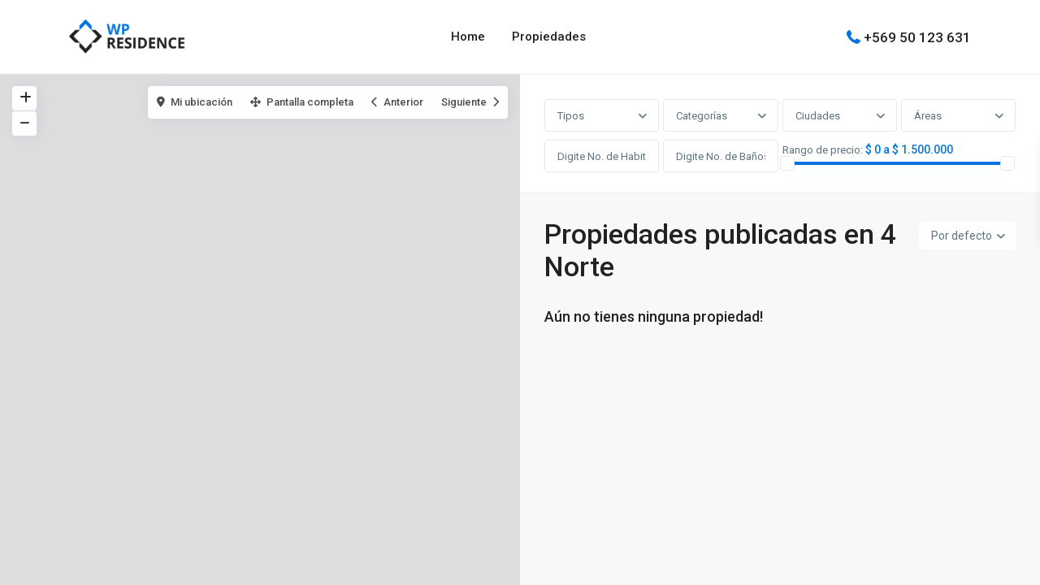

--- FILE ---
content_type: text/css
request_url: https://montielpropiedades.cl/wp-content/themes/wpresidence/css/my_media.css?ver=4.22.2
body_size: 128326
content:
@media only screen and (max-width: 1767px) {

    .leaflet-bottom.leaflet-right {
        display: none; 
    }

    .admin-bar .has_header_type4 .google_map_prop_list #gmapzoomminus,
    .admin-bar.has_top_bar .has_header_type4 .google_map_prop_list #gmapzoomminus,
    .admin-bar.has_header_type4 #google_map_prop_list_wrapper #gmapzoomminus,
    .has_header_type4 #google_map_prop_list_wrapper #gmapzoomminus {
        top: 95px;
    }

    .admin-bar.has_top_bar .has_header_type4 #google_map_prop_list_wrapper #google-default-search,
    .admin-bar .has_header_type4 #google_map_prop_list_wrapper #google-default-search,
    .admin-bar .has_header_type4 .google_map_prop_list #gmapzoomplus,
    .admin-bar.has_top_bar .has_header_type4 .google_map_prop_list #gmapzoomplus,
    .admin-bar.has_header_type4 #google_map_prop_list_wrapper #gmapzoomplus,
    .has_header_type4 #google_map_prop_list_wrapper #gmapzoomplus {
        top: 60px;
    }

    .admin-bar .has_header_type4 #google_map_prop_list_wrapper #gmap-control,
    .admin-bar.has_header_type4 #google_map_prop_list_wrapper #gmap-control,
    .has_header_type4 #google_map_prop_list_wrapper #gmap-control {
        right: 0px;
        left: 0px
    }

    .has_header_type4 #google_map_prop_list_wrapper #gmap-control span,
    .admin-bar.has_header_type4 #google_map_prop_list_wrapper #gmap-control span {
        padding: 13px 10px 0px 11px;
    }

    .admin-bar .has_header_type4 #gmap-control span {
        padding: 13px 10px 0px 10px;
    }



}



@media only screen and (max-width: 1500px) and (min-width: 1024px) {
    .lightbox_property_wrapper_level2 {
        max-width: 86%;
        height: auto;
    }

    .lightbox_property_wrapper_level2.lightbox_wrapped_no_contact {
        max-width: 75%;
        height: auto;
    }

    #google_map_prop_list_sidebar .listing_wrapper.col-md-12 .listing-unit-img-wrapper {
        max-width: 260px;
    }

}

@media only screen and (max-width: 1400px) and (min-width: 1023px) {

    .has_header_type4 .with_search_on_start.without_search_form_float .adv1-holder,
    .has_header_type4 .with_search_on_end.without_search_form_float .adv1-holder {
        width: 83%;
    }

    .has_header_type4 .adv-search-1,
    .has_header_type4 .transparent-wrapper,
    .has_header_type4 .search_wr_3#search_wrapper {
        width: 1070px;
    }

    .has_header_type4 .adv1-holder {
        width: 885px;
    }

    .has_header_type4 .adv-search-3 {
        right: 45px;
    }

    .has_header_type4 .adv-search-1#adv-search-8 .extended_search_check_wrapper,
    .has_header_type4 .adv-search-1#adv-search-8 .adv_extended_options_text {
        padding-left: 10px;
        margin-left: 0px;
    }

    .has_header_type4 .adv-search-1#adv-search-8 #adv_extended_close_adv {
        right: 10px;
    }

    .has_header_type4 .adv-search-1 .extended_search_check_wrapper,
    .has_header_type4 .adv-search-1 .adv_extended_options_text {
        margin-left: 0px;
        padding-left: 10px;
    }

    .has_header_type4 #results {
        width: 835px;
    }

    .has_header_type4 .adv-search-3 #results {
        width: 100%;
    }
}

@media only screen and (max-width: 1369px) {
    
    .contact-box,
    .backtop{
        bottom: 15px;
    }

    .has_header_type4 #search_wrapper.with_search_form_float {
        width: 1070px;
    }

    .has_header_type4 #search_wrapper.search_wr_10 .adv-search-1,
    .has_header_type4 #search_wrapper.search_wr_11 .adv-search-1 {
        width: 1055px;
    }

    .has_header_type4 #search_wrapper.search_wr_11 .col-md-2,
    .has_header_type4 #search_wrapper.search_wr_10 .col-md-2 {
        width: 20%;
    }

    .has_header_type4 #search_wrapper.search_wr_10 .col-md-8 {
        width: 60%;
    }

    .has_header_type4 #search_wrapper.search_wr_11 .col-md-6 {
        width: 40%;
    }

    #google_map_prop_list_wrapper #google-default-search {
        top: 60px !important;
        width: 240px;
        position: absolute;
        right: 0px;
    }

    #google_map_prop_list_wrapper #google-default-search {
        top: 58px !important;
        width: 211px;
        right: 15px;
        left: auto;
    }
}

@media only screen and (max-width: 1366px) {


    /*pagination alignment*/

    #google_map_prop_list_sidebar .pagination,
    .pagination_ajax,
    .pagination {
        margin: 30px 0px;
        display: flex;
        align-items: center;
        justify-content: center;
    }

    .featured_property.featured_property_type3 .featured_secondline {
        width: 55%;
    }

    .featured_property.featured_property_type3 .featured_img {
        width: 45%;
    }

    .compar-3 .compare_item_head {
        width: 24.5%;
    }

    .compar-3 .prop_value {
        width: 26.5%;
    }

    .compar-4 .prop_value {
        width: 20%;
    }

    .property_slider2_wrapper .image_div {
        width: 58%
    }

    .property_slider2_info_wrapper {
        width: 35%;
    }

    .property_slider2_wrapper.owl-theme .owl-nav {
        width: 8%;
    }



    .has_header_type4 .adv-search-1 {
        width: 1000px;
    }

    .has_header_type4 .search_wr_3#search_wrapper {
        width: 100%;
        max-width: 1000px;
    }
    
    .home .places_list_1 .shortcode-col.listing_wrapper{
        min-width: 290px;
    }

}

@media only screen and (max-width: 1350px) and (min-width: 640px) {

    .property_details_modal_container {
        width: 1190px;
    }

}

@media only screen and (max-width: 1330px) and (min-width: 1024px) {
    .col-md-12.user_profile_div {
        width: 670px;
    }
}

@media only screen and (max-width: 1240px) and (min-width: 1024px) {

    .full_width_header .header_type1.header_left #access ul li.with-megamenu>ul.sub-menu,
    .full_width_header .header_type1.header_left #access ul li.with-megamenu:hover>ul.sub-menu {
        max-width: 100%;
        left: 0px;
    }


    .blog2v .property_listing {
        overflow: hidden;
        min-height: 485px;
    }

    .listing_name {
        display: inline;
        margin-left: 0px;
        float: left;
        max-width: 100%;
        line-height: 18px;
        position: relative;
        margin-top: 0px;
    }

    #access ul li.with-megamenu>ul.sub-menu,
    #access ul li.with-megamenu:hover>ul.sub-menu {
        max-width: 100%;
        left: 0px;
    }

}

@media only screen and (max-width: 1240px) and (min-width: 992px) {
  

    #listing_ajax_container_agent,
    #listing_ajax_container {
        margin: 0px -15px;
        float: none;
        width: auto;
        min-width: 100%;
    }

    #list_view,
    #grid_view {
        display: none;
    }

    #google_map_prop_list_sidebar .adv-search-1 {
        width: 100% !important;
        margin-left: 0px !important;
    }

    #google_map_prop_list_sidebar .adv_search_slider {
        width: 100%;
    }

    .adv_search_slider {
        width: 370px;
    }

}

@media only screen and (max-width: 1240px) and (min-width: 815px) {
    #google_map_prop_list_sidebar .listing_wrapper.col-md-12 .property_listing {
        flex-direction: column;
        display: flex;
        flex-wrap: nowrap;
    }
    #google_map_prop_list_sidebar .listing_wrapper.col-md-12 .property_listing.property_unit_type8{
        flex-direction: row;
    }
    #google_map_prop_list_sidebar .listing_wrapper.col-md-12 .listing-unit-img-wrapper,
    #google_map_prop_list_sidebar .listing_wrapper.col-md-12>.property_listing .carousel-inner {
        max-width: 100%;
    }
    
    #google_map_prop_list_sidebar .listing_wrapper.col-md-12 .property_listing.property_unit_type8 .listing-unit-img-wrapper {
        max-width: 260px;
    }

    #google_map_prop_list_sidebar .listing_wrapper.col-md-12 .listing-unit-img-wrapper {
        max-width: 100%;
    }
}

@media only screen and (max-width: 1240px) {
    
    .wpresidence_dashboard_body .header_wrapper_inside, 
    .full_width_header .header_wrapper_inside,
    .fixed_header .header5_top_row,
    .fixed_header .header5_bottom_row,
    .header5_bottom_row,
    .header5_top_row,
    .fixed_header .top_bar,
    .full_width_header .top_bar,
    .fixed_header .header_wrapper_inside,
    .header_wrapper_inside,
    .top_bar {
        padding: 0px 30px;
    }
    
    #access {
        padding: 0 20px;
    }
    
    #access a {
        padding-left: 10px;
        padding-right: 10px;
    }
	
    .header_phone{
	margin-right: 10px;
    }
    
    .listing_wrapper {
        float: left;
    }
    .lightbox_floor_details,
    .page-template-user_dashboard_add .profile-page.row .col-md-12:last-of-type .col-md-3,
    .lightbox_property_sidebar,
    #google_map_prop_list_wrapper #map-view {
        display: none;
    }
    
    
    .lighbox-image-close-floor i,
    .lighbox-image-close i {
        color: #fff;
        background: #222;
    }

    .lightbox_property_slider {
        max-width: 100%;
        width: 100%;
    }


    .has_header_type4 .wide .top_bar,
    .header5_bottom_row,
    .header5_top_row,
    .header_wrapper_inside {
        width: 100%;
        max-width: 100%;
    }

    .property_details_modal_container {
        width: 1190px;
    }

    #carousel-listing.classic-carousel .owl-carousel .owl-stage-outer,
    #carousel-listing.classic-carousel .owl-carousel .owl-item .item {
        height: auto;
        min-height: 100px;
    }

    .footer_header4 {
        padding-left: 0px;
    }


    .has_header_type4 #google_map_prop_list_wrapper {
        padding-left: 0px;
    }

    .wpestate_content_wrapper_custom_template_wrapper,
    .content_wrapper,
    .container {
        width: 100% !important;
        box-sizing: border-box;
        -moz-box-sizing: border-box;
    }

    .fancybox-next span {
        right: 0px !important;
    }

    .container.main_wrapper.has_header_type4.contentheader_left {
        padding-left: 0px;
    }

    .container.main_wrapper.has_header_type4 {
        padding-right: 0px !important;
    }

    .header_wrapper.header_type4 {
        display: none;
    }

    .has_header_type4 .top_bar_wrapper {
        padding-right: 0px;
    }

    .has_header_type4 .mobile_header {
        display: block;
    }

    .has_header_type4 {
        padding-top: 80px;
    }


    .admin-bar.has_top_bar .has_header_type4 .header_media {
        padding-top: 110px;
    }

    .wide .top_bar,
    .top_bar {
        width: 100%;
    }


    .gmap-controls {
        width: 100%;
        max-width: 100%;
        left: 0%;
        margin-left: 0px !important;
    }

    #google-default-search {
        right: 450px;
    }

    .blog_list_wrapper {
        min-width: 50%;
    }

    #slider_price_widget {
        max-width: 182px;
    }

    .master_header {
        width: 100%;
    }
}

@media only screen and (max-width: 1140px) {
    .comment-form-author, .comment-form-email, .comment-form-url{
        margin-right: 5px;
    }
            
    .comment-form-cookies-consent {
        float: left;
        width: 100%;
    }

     .property_unit_content_grid_small_address{
        display: none;
    }

    .wpestate_top_property_navigation {
        display: none;
    }

    .wpestate_testimonial_slider.owl-theme .owl-nav .owl-prev {
        left: 0px;
    }

    .wpestate_testimonial_slider.owl-theme .owl-nav .owl-next {
        right: 0px;
    }

    .header_type1.header_center #access {
        max-width: 720px;
    }

    .has_top_bar .has_header_type5 #google_map_prop_list_wrapper,
    .has_top_bar .has_header_type5 #google_map_prop_list_sidebar {
        margin-top: 90px;
    }

    .admin-bar .has_header_type4 #google_map_prop_list_wrapper #gmap-control {
        right: auto;
        left: 15px;
    }

    .has_header_type2 #google_map_prop_list_wrapper,
    .has_header_type2 #google_map_prop_list_sidebar {
        top: 0px;
        margin-top: 27px;
    }

    .has_top_bar .has_header_type2 #google_map_prop_list_wrapper,
    .has_top_bar .has_header_type2 #google_map_prop_list_sidebar {
        top: 127px;
    }


    .admin-bar.has_top_bar .has_header_type2 #google_map_prop_list_wrapper,
    .admin-bar.has_top_bar .has_header_type2 #google_map_prop_list_sidebar {
        top: 134px;
    }

    .admin-bar .has_header_type3 #google_map_prop_list_wrapper,
    .admin-bar .has_header_type3 #google_map_prop_list_sidebar {
        top: 0px;
        margin-top: 124px;
    }

    .admin-bar.has_top_bar .has_header_type3 #google_map_prop_list_wrapper,
    .admin-bar.has_top_bar .has_header_type3 #google_map_prop_list_sidebar {
        top: 0px;
        margin-top: 164px;
    }

    .has_top_bar .has_header_type3 #google_map_prop_list_wrapper,
    .has_top_bar .has_header_type3 #google_map_prop_list_sidebar {
        top: 0px;
        margin-top: 131px;
    }

    #openmap {
        bottom: -1px;
        border-bottom-left-radius: 0px;
        border-bottom-right-radius: 0px;
        border-top-left-radius: 3px;
        border-top-right-radius: 3px;
    }

    .has_top_bar #google_map_prop_list_wrapper,
    .has_top_bar #google_map_prop_list_sidebar{
        top:110px
    }
    
    #google_map_prop_list_wrapper {
        width: 50%;
        top: 70px;
    }

    #google_map_prop_list_sidebar {
        width: 50%;
        top: 70px;
    }


    .admin-bar #google_map_prop_list_wrapper,
    .admin-bar #google_map_prop_list_sidebar {
        margin-top: 104px;
    }

    .admin-bar .has_header_type1 #google_map_prop_list_wrapper,
    .admin-bar .has_header_type1 #google_map_prop_list_sidebar {
        margin-top: 32px;
    }

    .admin-bar.has_top_bar .has_header_type1 #google_map_prop_list_wrapper,
    .admin-bar.has_top_bar .has_header_type1 #google_map_prop_list_sidebar {
        margin-top: 52px;
    }

    .has_top_bar .has_header_type1 #google_map_prop_list_wrapper,
    .has_top_bar .has_header_type1 #google_map_prop_list_sidebar {
        margin-top: 21px;
    }

    .has_top_bar .has_header_type4 .header_media {
        padding-top: 41px;
    }

    .admin-bar .has_header_type4 .header_media {
        margin-top: 0px;
        padding-top: 0px;
    }

    .has_header_type4 .header_media {
        margin-top: 0px;
    }

    .admin-bar .has_header_type4 #google_map_prop_list_wrapper.half_no_top_bar,
    .admin-bar .has_header_type4 #google_map_prop_list_sidebar.half_no_top_bar {
        top: 0px;
    }

    .has_header_type4 #google_map_prop_list_wrapper.half_no_top_bar,
    .has_header_type4 #google_map_prop_list_sidebar.half_no_top_bar {
        top: 71px;
    }
}
@media only screen and (max-width: 1024px) {

    .property_page_agent_form_v2_section .agent_contanct_form_sidebar .realtor_call, 
    .property_page_agent_form_v2_section .agent_contanct_form_sidebar .realtor_whatsapp{
        margin-top: 5px;
    }
    
    .has_top_bar #google_map_prop_list_wrapper,
    .has_top_bar #google_map_prop_list_sidebar{
        top:90px
    }
    
    .blog_list_wrapper .blog-unit-wrapper{
        padding-left: 0px;
    }

    .property_multi_image_slider {
        margin-top: 10px;
    }

    .has_top_bar .master_header_sticky {
        top: -49px;
    }

    .has_header_type4 {
        padding-top: 0px;
    }

    .admin-bar.has_top_bar .has_header_type6 .header_media {
        padding-top: 0px;
    }

    #widget_register_sw{
        width: 100%;
    }

    #colophon .textwidget,
    #colophon .category_list_widget li,
    #colophon .subfooter_menu a,
    .copyright,
    #colophon .price_label,
    #colophon .contact_sidebar_wrap p {
        font-size: 13px;
    }

    .property_slider_carousel_elementor_v2 .owl-nav {
        position: absolute;
        top: -35px;
        left: auto;
        display: flex;
        flex-direction: row;
        right: auto;
        margin-left: 5px;
    }


    .wpestate_sliding_box.slider_box_size_3.active-element,
    .wpestate_sliding_box.slider_box_size_3 {
        width: 49%;
        margin-right: 2%;
    }

    .slider_box_size_4.active-element,
    .slider_box_size_4 {
        width: 32%;
        margin-right: 2%;
    }

    .wpestate_sliding_box.slider_box_size_5.active-element,
    .wpestate_sliding_box.slider_box_size_5 {
        width: 24%;
        margin-right: 1.3%;
    }

    .wpestate_sliding_box.slider_box_size_5 .sliding-image,
    .wpestate_sliding_box.slider_box_size_3 .sliding-image,
    .wpestate_sliding_box .sliding-image {
        width: 100%;
    }

    .wpestate_sliding_box.slider_box_size_3 .sliding-content-wrapper,
    .wpestate_sliding_box.slider_box_size_5 .sliding-content-wrapper,
    .wpestate_sliding_box .sliding-content-wrapper {
        position: relative;
        left: auto;
        width: 100%;
    }

    .col-md-12.full_width_prop #carousel-listing {
        min-height: 400px;
    }

    .col-md-12.full_width_prop #carousel-listing {
        min-height: 300px;
    }

    .featured_prop_type5 {
        height: 500px;
    }

    .heading_over_video_wrapper,
    .heading_over_image_wrapper {
        padding: 0% 5%;
    }


    .lightbox_property_wrapper_floorplans .owl-theme .owl-nav,
    .lightbox_property_wrapper_floorplans .owl-nav {
        width: 100%;
    }

    .lightbox_property_wrapper_level2.lightbox_wrapped_no_contact.ligtbox_no_crop .lightbox_property_slider {
        position: inherit;
        transform: none;
    }

    .blog_list_wrapper .blog2v .property_listing_blog {
        margin-bottom: 15px;
    }

    .blog_list_wrapper {
        margin: 0px auto;
    }

    .wpestate_full_map_shortcode .contact_map_container {
        left: 10px;
        margin-left: 0px;
    }


    #adv-search-mobile .nav-tabs {
        text-align: left;
        margin-bottom: 15px;
        border-bottom: 0px solid #ddd;
    }

    #adv-search-mobile .adv_search_tab_item {
        margin-right: 5px;
    }

    .adv_extended_options_text,
    .extended_search_check_wrapper {
        margin-left: 0px;
        margin-top: 15px;
    }

    #adv-search-mobile .adv_search_slider {
        padding: 5px 5px 0px 0px !important;
        margin-bottom: 0px;
    }

    #adv-search-mobile .wpestate-price-popoup-wrapper .adv_search_slider{
        margin-bottom: 50px;
    }

    .top_bar_wrapper.transparent_border_topbar .right-top-widet .widget-container:last-of-type {
        border-right: 0px solid #ccc;
    }

    .top_bar_wrapper.transparent_border_topbar {
        border-bottom: 0px solid #ccc;
    }

    .top_bar_wrapper.transparent_border_topbar .left-top-widet .widget-container:last-of-type {
        border-left: 0px solid #ccc;
    }

    .top_bar_wrapper.transparent_border_topbar .right-top-widet .widget-container {
        border-left: 0px solid #ccc;
    }

    .top_bar_wrapper.transparent_border_topbar .left-top-widet .widget-container:last-of-type,
    .top_bar_wrapper.transparent_border_topbar .left-top-widet .widget-container:first-of-type {
        border: none;
    }

    .transparent_border_topbar .top_bar .social_sidebar_internal a {
        border-right: 0px solid #ccc;
        padding: 0px 7px !important;
    }

    .theme_slider_3_carousel-indicators {
        left: 0px;
        width: 100%;
        margin-left: 15px;
    }

    .slider_type_3 .slide_cont_block {
        width: 100%;
        left: 0%;
        margin-left: 0px;
        padding: 0px 25px;
    }


    #primary .agent_unit {
        margin-bottom: 0px !important;
    }

    .contact_map_container {
        left: 5%;
        width: 310px;
        margin-left: -30px;
        padding: 30px;
        margin-top: -170px;
    }

    .subheading_over_video,
    .subheading_over_image,
    .heading_over_video,
    .heading_over_image {
        padding: 0 15px;
        max-width: 100%;
    }


    .property_header_gallery_wrapper .col-md-6.image_gallery {
        height: 500px;
        width: 50%;
        float: left;
    }

    .property_header_gallery_wrapper .col-md-3.image_gallery {
        height: 250px;
        min-height: 250px;
        width: 50%;
        float: left;
        border-left: 0px solid #f0f0f0;
    }

    .sections__nav {
        bottom: 0px !important;
    }

    .article_container.places_list_1 {
        display: block;
    }

    .lightbox_property_wrapper_level2.lightbox_wrapped_no_contact.ligtbox_no_crop {
        height: auto !important;
        background: transparent;
        box-shadow: none;
    }

    .lightbox_property_wrapper_level2.lightbox_wrapped_no_contact.ligtbox_no_crop .owl-theme .owl-controls .owl-buttons div {
        margin: -22px 5px 5px;
        font-size: 35px;
    }

    .lightbox_property_wrapper_level2.lightbox_wrapped_no_contact.ligtbox_no_crop .lighbox-image-close {
        top: 15px;
        right: 15px;
    }

    .lightbox_property_wrapper_level2.lightbox_wrapped_no_contact.ligtbox_no_crop .owl-carousel .owl-item .item {
        padding: 15px;
    }


    .wpestate_header_video_overlay {
        pointer-events: none;
    }

    #google_map_prop_list_wrapper #gmap-next i,
    #google_map_prop_list_wrapper #gmap-prev i {
        padding-top: 1px;
        padding-left: 2px;
    }

    #google_map_prop_list_wrapper #gmap-control i {
        font-size: 15px;
        line-height: 30px;
        width: 30px;
        height: 30px;
        margin: 0px;
        text-align: center;
        background-color: #fff;
    }

    #google_map_prop_list_wrapper #gmap-control span {
        font-size: 0px;
        height: 30px;
        padding: 0px;
        margin-left: 1px;
    }

    #google_map_prop_list_wrapper #gmap-control span i:hover {
        background-color: #3a4659;
    }

    #google_map_prop_list_wrapper #google-default-search {
        right: 15px;
        top: 46px !important;
        width: 180px;
        opacity: 0.92;
        height: 30px;
        padding: 0px;
        line-height: 30px;
        padding-left: 10px;
    }

    #google_map_prop_list_wrapper #gmap-control {
        border-radius: 0px;
        opacity: 0.92;
        height: 30px;
        background-color: transparent;
    }



    .featured_article_type2_title_wrapper {
        width: 100%;
        padding: 0px 15px;
    }

    .featured_article_type2 h2 {
        width: 100%;
        font-size: 35px;
        line-height: 1.1em;
    }

    .featured_article_type2 {
        height: 350px;
    }

    .estate_places_slider button.slick-prev.slick-arrow,
    .estate_places_slider button.slick-next.slick-arrow {
        width: 27px;
        height: 27px;
    }

    .estate_places_slider button.slick-prev.slick-arrow {
        left: -11px;
    }

    .estate_places_slider button.slick-prev.slick-arrow:before,
    .estate_places_slider button.slick-next.slick-arrow:before {
        font-size: 10px;
        line-height: 28px;
    }

    .estate_places_slider button.slick-next.slick-arrow {
        right: -11px;
    }

    .page-template-property_list_directory .widget-area-sidebar {
        min-height: auto;
    }

    .agency_contact_container {
        width: 100%;
        padding: 0px 15px;
    }

    .header_agency_container {
        margin-bottom: 15px;
        width: 100%;
    }

    .mylistings.agent_listing.agency_listings_title.single_listing_block {
        margin: 0px;
    }

    .single-estate_developer .property_reviews_wrapper,
    .agency_listings_title,
    .agency_agents_wrapper {
        margin: 0px -15px;
    }


    .header_agency_container img {
        margin-bottom: 20px;
        max-height: 200px;
    }

    .agency_contact_class {
        float: left;
        padding: 10px 0px;
    }

    #agency_contact,
    .single-agent {
        padding: 0px;
    }

    .col-md-12.message_explaining {
        margin-top: 5px;
        float: left;
    }

    .header_type5.header_right #access {
        margin-right: 0px;
        padding-right: 30px;
        padding-left: 0px;
    }

    .has_header_type4 .adv1-holder,
    .with_search_on_start.without_search_form_float .adv1-holder,
    .with_search_on_end.without_search_form_float .adv1-holder {
        width: 810px;
    }

    #search_wrapper.with_search_form_float,
    #search_wrapper.search_wr_10 .adv-search-1,
    .has_header_type4 #search_wrapper.with_search_form_float {
        width: 1010px;
    }

    #search_wrapper.search_wr_11 .col-md-2,
    #search_wrapper.search_wr_10 .col-md-2 {
        width: 20%;
    }

    #search_wrapper.search_wr_10 .col-md-8 {
        width: 60%;
    }

    #search_wrapper.search_wr_11 .col-md-6 {
        width: 40%;
    }

    .parallax_effect_yes {
        background-attachment: scroll;
    }

    .header5_top_row,
    .header5_bottom_row {
        width: 100%;
    }

    .has_top_bar .header_media,
    .header_media {
        padding-top: 0px;
    }

    .has_top_bar .has_header_type6 .header_media, 
    .has_top_bar .has_header_type2 .header_media, 
    .has_top_bar .has_header_type3 .header_media, 
    .has_top_bar .has_header_type4 .header_media, 
    .has_top_bar .has_header_type1 .header_media{
        padding-top:0px !important;
    }

    .admin-bar .has_header_type5 .header_media {
        padding-top: 170px;
    }

    .has_header_type5 .header_media {
        padding-top: 160px;
    }

    .wp-block-residence-gutenberg-block-testimonial-slider .slick-prev.slick-arrow,
    .testimonial-slider-container.container_type_3 .slick-prev.slick-arrow {
        left: -9px;
    }

    .wp-block-residence-gutenberg-block-testimonial-slider .slick-next.slick-arrow,
    .testimonial-slider-container.container_type_3 .slick-next.slick-arrow {
        right: -9px;
    }

    .testimonial-slider-container .testimonial-container.type_class_3 {
        margin: 0px 26px;
    }

    .lightbox_property_wrapper_floorplans .lightbox_property_wrapper_level2 {
        height: auto;
        width: 95%;
    }

    .lightbox_property_wrapper_floorplans .owl-buttons {
        width: 100%;
    }

    .lightbox_property_wrapper_floorplans .owl-carousel .owl-item .item {
        padding: 0px;
    }

    .lightbox_property_wrapper_floorplans .owl-carousel .owl-item .item .itemimage {
        width: 100%;
    }

    .single-estate_property .content_wrapper,
    .single-estate_agent .content_wrapper,
    .single-post .content_wrapper,
    .archive .content_wrapper,
    .page .content_wrapper {
        padding: 0px;
    }

    .row {
        margin-left: 0px;
        margin-right: 0px;
    }

    .article_container .shortcode_title {
        padding-left: 13px;
    }

    .lightbox_property_slider {
        max-width: 100%;
        width: 100%;
    }

    .lightbox_property_wrapper_level2 {
        height: auto;
    }

    .fancybox-next span {
        right: 3px !important;
    }

    .has_header_type4.cheader_right #google_map_prop_list_wrapper {
        margin-left: 0px;
    }

    .has_header_type4.cheader_right #google_map_prop_list_sidebar {
        right: 0px;
    }

    .featured_property.featured_property_type3 .featured_secondline .property_listing_details .inforoom,
    .featured_property.featured_property_type3 .featured_secondline .property_listing_details .infobath {
        margin-right: 7px;
    }


    .has_top_bar .has_header_type4 #google_map_prop_list_wrapper,
    .has_top_bar .has_header_type4 #google_map_prop_list_sidebar {
        top: 112px;
    }

    .admin-bar.has_top_bar .has_header_type4 #google_map_prop_list_wrapper,
    .admin-bar.has_top_bar .has_header_type4 #google_map_prop_list_sidebar {
        top: 41px;
    }


    .change_pass {
        padding: 0px 0px;
    }

    .col-md-9.dashboard-margin .pagination {
        padding-left: 30px;
    }

    .page-template-user_dashboard_add .profile-page.row .col-md-12:last-of-type .col-md-9 .submit_form_row {
        margin-left: 0px;
    }

}

@media only screen and (max-width: 1024px) and (min-width: 992px) {

    .blog2v .property_listing_blog {
        min-height: 485px
    }

    .unread_mess_wrap {
        padding-left: 30px;
    }

    .all_mess_wrapper {
        padding-left: 15px;
    }

    .google_map_poi_marker {
        left: 30px;
    }

    .header_type1.header_center #access ul li.with-megamenu>ul.sub-menu {
        left: 0px !important;
        right: 0px !important;
    }

    .search_unit_wrapper {
        margin: 0px;
    }



    .full_width_header .header_type1.header_left #access ul li.with-megamenu>ul.sub-menu,
    .full_width_header .header_type1.header_left #access ul li.with-megamenu:hover>ul.sub-menu {
        right: 0px;
        left: auto;
    }

    .fixed_header .header_type4.header_left #access ul li.with-megamenu>ul.sub-menu,
    .fixed_header .header_type4.header_left #access ul li.with-megamenu:hover>ul.sub-menu {
        right: auto;
    }

    .fixed_header #access ul li.with-megamenu>ul.sub-menu,
    .fixed_header #access ul li.with-megamenu:hover>ul.sub-menu {
        right: 0px;
        left: auto;
    }

    .listing_name {
        display: inline;
        margin-left: 0px;
        float: left;
        max-width: 100%;
        line-height: 18px;
        position: relative;
        margin-top: 0px;
    }


    .login_form input[type=text],
    .login_form input[type=password],
    .login_form input[type=email],
    .login_form input[type=url],
    .login_form input[type=number],
    .login_form textarea,
    .advanced_search_sidebar .filter_menu,
    .col-md-12 #listing_ajax_container_agent,
    .col-md-12 #listing_ajax_container,
    .col-md-12 .mydetails,
    .col-md-9 .listing_wrapper.col-md-12,
    #colophon .login_form input[type=text],
    #colophon .login_form input[type=password],
    #colophon .login_form input[type=email],
    #colophon .login_form input[type=url],
    #colophon .login_form input[type=number],
    #colophon .login_form textarea,
    #yahoologin,
    #googlelogin,
    #facebooklogin,
    #wp-forgot-but,
    #wp-login-but,
    .login_form input[type=text],
    .login_form input[type=password],
    .login_form input[type=email],
    .login_form input[type=url],
    .login_form input[type=number],
    .login_form textarea,
    .search_wr_3#search_wrapper,
    .col-md-6.listing_wrapper {
        width: 100%;
    }

    .search_wr_3#search_wrapper {
        width: 100% !important;
    }

    .adv-search-3 {
        right: 30px;
    }

    .has_header_type4 .adv-search-3 {
        right: 15px;
    }

    .adv-search-3 {
        right: 45px;
    }

    .has_header_type4 .adv-search-3 {
        right: 15px;
    }

    .widget_latest_internal {
        min-height: 52px;
    }

    #pick_pack {
        background-position: 0px 0px;
    }

    .wpestate_tabs .ui-tabs .ui-tabs-nav li {
        padding: 3px 8px;
    }

    .agent_unit_featured {
        min-width: 205px;
    }

    .slider-content {
        right: 15px;
    }

    .col-md-9 .article_container {
        min-width: 100%;
    }

    #access {
        max-width: 600px;
        float: right;
    }

    .header_type5 #access {
        max-width: 100%;
        margin-left: 15px;
    }

    #access ul li.with-megamenu>ul.sub-menu,
    #access ul li.with-megamenu:hover>ul.sub-menu {
        max-width: 100%;
        left: 0px;
    }

    .fixed_header .header_type2 #access ul li.with-megamenu>ul.sub-menu,
    .fixed_header .header_type2 #access ul li.with-megamenu:hover>ul.sub-menu,
    .fixed_header .header_type3 #access ul li.with-megamenu>ul.sub-menu,
    .fixed_header .header_type3 #access ul li.with-megamenu:hover>ul.sub-menu {
        left: auto;
        right: 0px;
        max-width: 900px;
    }

    .col-md-12 .blog_list_wrapper {
        min-width: 100%;
    }

    #results {
        width: 76%;
    }

    .col-md-pull-9.widget-area-sidebar {
        padding-right: 15px;
        margin-right: -15px;

    }
    #footer-widget-area.wide,
    #footer-widget-area {
        padding: 0px 15px 15px 15px;
        width: 100% !important;
    }

    #colophon .featured_second_line {
        bottom: 62px;
    }

    #listing_ajax_container_agent,
    #listing_ajax_container {
        min-width: 953px;
    }

    #google_map_prop_list_sidebar #listing_ajax_container_agent,
    #google_map_prop_list_sidebar #listing_ajax_container {
        min-width: 100%;
    }

    .col-md-9 #listing_ajax_container_agent,
    .col-md-9 #listing_ajax_container {
        min-width: 718px;
    }

    .col-md-9 .listing_filter_views {
        padding-right: 10px;
        width: 28px;
    }

    #primary .widget_search .form-control,
    .col-md-pull-9#primary .widget_search .form-control {
        width: 130px;
    }

    #listing_ajax_container_agent.ajax12,
    .col-md-12 #listing_ajax_container.ajax12 {
        width: 100%;
        padding-right: 23px;
    }

    #facebookloginsidebar,
    #googleloginsidebar,
    #twitterloginsidebar {
        background-position-x: -6px;
        font-size: 10px;
        padding: 1px 3px;
        line-height: 3.5em;
    }

    .adv-search-1,
    .transparent-wrapper {
        width: 100% !important;
    }

    #google_map_prop_list_sidebar .adv-search-1 {
        width: 100% !important;
        margin-left: 0px !important;
    }
    
    #google_map_prop_list_sidebar .entry-title{
        margin-left: 0px;
    }

    #google_map_prop_list_sidebar .order_filter_single{
        right: 15px;
    }
    
    #google_map_prop_list_sidebar #listing_ajax_container{
        padding: 0px;
    }
    
    .adv_results_wrapper {
        position: Relative;
        width: 100%;
    }

    .advanced_search_sidebar .filter_menu {
        width: 197px;
    }

    .adv1-holder {
        width: 805px;
    }

    .header_type1.header_left #user_menu_open,
    #gmap-control {
        right: 30px;
    }

    #gmapzoomminus,
    #gmapzoomplus {
        left: 30px;
    }

    #street-view {
        position: absolute;
        right: 30px;
    }

    .share_list {
        margin-left: 0px;
    }

    .comment-form-url,
    .comment-form-email,
    .comment-form-author {
        width: 31.9%;
    }

    .blog_list_wrapper {
        min-width: 100%;
    }

    .compar-4 .prop_value,
    .compar-4 .compare_item_head {
        width: 19.9%;
    }

    .compar-3 .prop_value,
    .compar-2 .compare_item_head {
        width: 24%;
    }

    .blog_listing_image {
        display: none;
    }

    .prop-info {
        float: left;
        display: inline;
        width: 100%;
        padding-left: 0px;
    }

    #openmap {
        bottom: -29px;
        border-bottom-left-radius: 3px;
        border-bottom-right-radius: 3px;
        border-top-left-radius: 0px;
        border-top-right-radius: 0px;
    }

    #facebooklogin:before {
        line-height: 2.5em;
        padding-left: 10px;
        margin-right: -14px;
        width: 31px;
    }

    #googlelogin:before {
        line-height: 2.5em;
        padding-left: 10px;
        margin-right: -14px;
        width: 31px;
    }

    #yahoologin:before {
        line-height: 2.5em;
        padding-left: 10px;
        margin-right: -14px;
        width: 31px;
    }

    #facebooklogin,
    #googlelogin,
    #yahoologin {
        font-size: 14px;
    }

    .featured_property.featured_property_type3 .featured_secondline .featured_prop_price {
        margin-top: 5px;
    }

    .featured_property.featured_property_type3 .featured_secondline .listing_details {
        margin: 5px 0px 0px 0px;
    }

    .featured_property.featured_property_type3 .featured_secondline .listing_actions {
        padding-left: 30px;
        margin-top: 8px;
    }

    /*   user menu */
    .prop-info {
        float: left;
        display: inline;
        width: 100%;
        padding-left: 0px;
    }

    .row_user_dashboard .breadcrumb_container {
        padding-left: 30px;
    }

    .col-md-12.row_dasboard-prop-listing {
        padding-right: 30px;
        padding-left: 30px;
    }

    .dashboard-margin .entry-title {
        padding-left: 30px;
    }

    .col-md-12.user_profile_div {
        margin-right: 0px;
        margin-left: 0px;
        padding-right: 30px;
        padding-left: 30px;
        width: 100%;

    }

    .pack_description_row,
    .pack_description {
        width: 100%;
    }
}

@media only screen and (max-width: 1023px) {

    .using-wpresidence-template.using-mobile-header-sticky.has_top_bar .header_media.mobile_header_media_sticky_yes{
        padding-top: 0px;
    }

    .col-md-3.listing_wrapper,
    .col-md-4.listing_wrapper,
    .col-md-6.listing_wrapper {
        width: 50%;
    }
    
    .shortcode-col.listing_wrapper.property_unit_type5 {
        min-width: 290px;
    }

    #google_map_prop_list_sidebar .col-md-3.listing_wrapper,
    #google_map_prop_list_sidebar .col-md-4.listing_wrapper,
    #google_map_prop_list_sidebar .col-md-6.listing_wrapper {
        width: 100%;
    }


    .top_bar .textwidget {
        margin-right: 0px;
        margin-bottom: 0px;
        margin-left: 0px;
    }

    .master_header.header_transparent {
        background-color: #222;
    }

    .elementor-template-full-width .container.content_wrapper {
        margin-top: 0px;
    }

    #search_wrapper {
        display: none;
    }

    #adv-search-header-mobile {
        display: block;
    }

    .mobile_header {
        display: block;
    }

    .mobile_header_media_sticky_yes {
        margin-top: 70px;
    }
   
    #primary.col-md-pull-9 {
        right: 0% !important;
    }

    .col-md-push-3.rightmargin,
    .single_width_blog.col-md-push-3,
    .full_width_prop.col-md-push-3 {
        left: 0% !important;
    }

    .col-md-9.rightmargin,
    .col-md-9.rightmargin.single_width_blog,
    .col-md-9.col-md-push-3.rightmargin.single_width_blog,
    .full_width_prop {
        width: 100% !important;
    }

    .col-md-9.rightmargin,
    .single_width_blog,
    .full_width_prop {
        width: 100%;
        left: 0px;
    }

    .submit_form_row {
        margin-left: 0px;
    }

    #search_wrapper_color {
        display: none;
    }

    .admin-bar .has_header_type5 .header_media,
    .has_header_type5 .header_media {
        padding-top: 0px;
    }

    .admin-bar.has_top_bar .master_header,
    .admin-bar .master_header {
        top: 0px;
    }

    .admin-bar.has_top_bar .has_header_type5 .header_media,
    .has_top_bar .has_header_type5 .header_media {
        margin-top: 0px;
        padding-top: 0px;
    }

    #wp-login-but-mobile,
    #wp-submit-register_mobile {
        margin-bottom: 10px;
        width: 100%;
    }

    #forgot-pass-div-mobile,
    #forgot-pass-div {
        padding: 9px 13px 13px 13px;
    }

    #forgot-div-title-mobile {
        margin-bottom: 13px;
    }

    .submit_mandatory {
        padding-left: 15px;
    }


    .dashboard-margin .search_unit_wrapper {
        cursor: default;
        margin: 0px 10px 0px 10px;
    }


    .elementor-widget-container #carousel-listing,
    .col-md-12.full_width_prop #carousel-listing,
    .elementor-widget-container #carousel-listing .owl-carousel.owl-loaded {
        min-height: 185px;
    }

    .elementor-widget-container #carousel-listing,
    .col-md-12.full_width_prop #carousel-listing,
    .elementor-widget-container #carousel-listing .owl-carousel.owl-loaded,
    .wpestate_estate_property_slider_section_wrapper #carousel-listing .carousel-inner,
    #carousel-listing .owl-carousel.owl-loaded {
        height: auto;
    }

    .col-md-12.full_width_prop .carouselvertical,
    .col-md-12.full_width_prop .carouselvertical .carousel-inner,
    #carousel-listing,
    #carousel-listing.post-carusel .item,
    #carousel-listing .owl-carousel .owl-item .item-video,
    #carousel-listing .owl-carousel .owl-item .item {
        height: auto;
        min-height: 300px;
    }


    .col-md-9.rightmargin .wpestate_estate_property_slider_section_wrapper .carouselvertical .carousel-inner {
        max-width: 100%;
    }

    #primary {
        width: 100% !important;
        max-width: 100%;
    }

    .page-template-property_list_directory .widget-area-sidebar {
        width: 100% !important;
        padding: 0px !important;
        right: 0px;
    }

    #calendar_wrap,
    .mortgage_calculator_li,
    .loginwd_sidebar,
    #slider_price_widget {
        max-width: 100%;
    }

    .widget_calendar,
    .facebook_widget_like,
    .widget_search .form-control,
    #submit-form,
    #list_sidebar_curr {
        width: 100%;
    }

    .widget-container.multiple_currency_widget,
    .widget-container.measurement_unit_widget {
        width: 50%;
    }

    #primary .widget-container.multiple_currency_widget,
    #primary .widget-container.measurement_unit_widget #colophon .widget-container.multiple_currency_widget,
    #colophon .widget-container.measurement_unit_widget {
        width: 100%;
    }

    .sub_footer_content,
    .sub_footer{
        display: flex;
        flex-direction: column;
        align-content: center;
        justify-content: flex-start;
        align-items: center;
        flex-wrap: wrap;
        height: 100%;
        gap: 5px;
        padding: 10px;
    }

    #menu-footer {
        display: flex;
        gap: 5px 15px;
        flex-wrap: wrap;
        justify-content: center;
    }

    .subfooter_menu li,
    .copyright{
        margin-left: 0px;
    }

    .subfooter_menu{
        margin-right: 0px;
    }

    .subfooter_menu li a,
    .copyright,
    .subfooter_menu,
    .subfooter_menu .menu>li{
        line-height: 22px;
    }

    .facebook_widget_like iframe ._2p3a,
    .facebook_widget_like iframe {
        max-width: 100% !important;
        width: 100% !important;
    }

    #submit-form {
        margin-top: 10px;
    }

    .header_type2 #access,
    .header_type3 #access,
    #access {
        display: none;
    }

    .top_bar_wrapper.topbar_show_mobile_no,
    .header_wrapper {
        display: none;
    }

    .admin-bar #google_map_prop_list_sidebar.half_type4,
    .admin-bar #google_map_prop_list_wrapper.half_type4,
    .admin-bar #google_map_prop_list_sidebar.half_type3,
    .admin-bar #google_map_prop_list_sidebar.half_type2,
    .admin-bar #google_map_prop_list_wrapper.half_type2,
    .admin-bar #google_map_prop_list_sidebar.half_type1,
    .admin-bar #google_map_prop_list_wrapper.half_type1,
    .admin-bar #google_map_prop_list_wrapper.half_type3 {
        margin-top: 0px;
    }

    .admin-bar .has_header_type1 .header_media,
    .admin-bar.has_top_bar .has_header_type1.header_transparent .header_media,
    .admin-bar.has_top_bar .has_header_type2.header_transparent .header_media,
    .admin-bar.has_top_bar .has_header_type3.header_transparent .header_media,
    .admin-bar.has_top_bar .has_header_type3 .header_media,
    .has_top_bar .has_header_type3.header_transparent .header_media,
    .has_top_bar .has_header_type3 .header_media,
    .has_header_type3 .header_media,
    .admin-bar.has_top_bar .has_header_type2 .header_media,
    .has_top_bar .has_header_type2.header_transparent .header_media,
    .has_top_bar .has_header_type2 .header_media,
    .has_header_type2 .header_media,
    .admin-bar.has_top_bar .has_header_type1 .header_media,
    .has_top_bar .has_header_type1.header_transparent .header_media,
    .has_top_bar .has_header_type1 .header_media,
    .has_header_type1 .header_media {
        padding-top: 0px !important;
        float: left;
        width: 100%;
        height: 100%;
        min-height: 100%;
    }

    .admin-bar.has_top_bar .has_header_type3 .header_media,
    .has_top_bar .has_header_type3 .header_media {
        padding-top: 0px;
        margin-top: 0px;
    }

    .header_media:empty {
        height: 0px;
    }

    .top_bar .multiple_currency_widget,
    .top_bar .measurement_unit_widget {
        display: inline-block;
        float: none;
        margin-top: 3px;
        margin-bottom: 3px;
        margin-left: 5px;
        margin-right: 5px;
    }

    .master_header {
        position: relative;
        float: left;
        top: auto;
        height: auto;
    }

    .admin-bar .master_header {
        top: auto;
    }

    .website-wrapper {
        overflow-x: hidden;
    }
    .slideout-open, .slideout-open body, .slideout-open .slideout-panel {
        overflow: hidden;
    }
    .logo {
        display: none;
    }
    .wpresidence-site-logo .logo{
        display: block;
    }
    .user_menu {
        margin: 0px auto !important;
        margin-top: 15px;
        float: none;
        text-align: center;
        margin-bottom: 20px;
    }

    .container {
        float: left;
    }

    .col-md-9 .article_container {
        min-width: 100%;
    }

    #advanced_submit_shorcode {
        width: 100%;
    }

    #login_widget-1 #wp-submit-register_wd {
        margin-bottom: 13px !important;
    }

    #wp-submit-register_wd {
        margin-bottom: 13px !important;
    }

    #directory_load_more {
        margin-bottom: 15px;
    }

    .wpresidence_button {
        margin-bottom: 0px;
    }

    .theme_slider_contact_form_wrapper .wpresidence_button.realtor_call,
    .theme_slider_contact_form_wrapper .wpresidence_button.realtor_whatsapp{
        margin-top: 10px;
    }
    
    .wpresidence_button.realtor_call,
    .wpresidence_button.realtor_whatsapp {
        margin-bottom: 10px;
        margin-top: 10px;
    }

    .featured_property_type2 .agent_face {
        height: 50px;
        width: 50px;
    }

    .featured_property.featured_property_type2 h2 a,
    .featured_property.featured_property_type2 h2 {
        left: 40px;
    }

    .featured_property_type2 h2 a,
    .featured_property_type2 h2 {
        color: #ffffff;
        font-size: 17px;
        line-height: 1.6em;
        left: 40px;
        bottom: 24px;
        float: left;
    }

    .featured_property_type2 .sale_line {
        left: 70px;
        bottom: 30px;
        font-size: 14px;
        line-height: 1.4em;
    }

    .featured_property_type2 .featured_prop_price {
        left: 80px;
        font-size: 15px;
        line-height: 1.5em;
        bottom: 20px
    }

    .featured_property_type2 {
        margin-bottom: 0px !important;
    }

    .has_header_type4 #google_map_prop_list_wrapper.half_no_top_bar,
    .has_header_type4 #google_map_prop_list_sidebar.half_no_top_bar {
        top: 87px;
    }

    /**/

    .row.row_user_dashboard {
        margin-top: 0px;
    }

    .submit_container {
        padding: 0px 15px 10px 15px;
        float: none;
    }

    .col-md-12.row_dasboard-prop-listing {
        padding-right: 10px;
        padding-left: 10px;
        float: left;
        width: 100%;
    }

    .dashboard-margin .entry-title,
    .col-md-9.dashboard-margin .pagination {
        padding: 0px 15px;
        float: none;
    }


    .col-md-8.dashboard_password .col-md-12,
    .col-md-8.dashboard_password .col-md-6 {
        padding-right: 0px;
        padding-left: 0px;
    }

    .has_top_bar .page-template-user_dashboard_showing .container,
    .has_top_bar .page-template-user_dashboard_inbox .container,
    .has_top_bar .page-template-user_dashboard_add_agent .container,
    .has_top_bar .page-template-user_dashboard_agent_list .container,
    .has_top_bar .page-template-user_dashboard_search_result .container,
    .has_top_bar .page-template-user_dashboard_invoices .container,
    .has_top_bar .page-template-user_dashboard_searches .container,
    .has_top_bar .page-template-user_dashboard_favorite .container,
    .has_top_bar .page-template-user_dashboard_add .container,
    .has_top_bar .page-template-user_dashboard .container,
    .has_top_bar .page-template-user_dashboard_profile .container {
        float: none;
    }

    .page-template-user_dashboard_showing .container,
    .page-template-user_dashboard_inbox .container,
    .page-template-user_dashboard_add_agent .container,
    .page-template-user_dashboard_agent_list .container,
    .page-template-user_dashboard_search_result .container,
    .page-template-user_dashboard_invoices .container,
    .page-template-user_dashboard_searches .container,
    .page-template-user_dashboard_favorite .container,
    .page-template-user_dashboard_add .container,
    .page-template-user_dashboard .container,
    .page-template-user_dashboard_profile .container {
        float: left;
    }

    .col-md-12.user_profile_div {
        margin-right: 0px;
        margin-left: 0px;
        width: 100%;
        padding: 0px 15px;
    }

    .col-md-12.user_profile_div .agent_unit,
    .col-md-12.user_profile_div .property_listing {
        margin: 0px 15px;
    }



}

@media only screen and (max-width: 992px) and (min-width: 700px) {

    .agents_4per_row .agent_unit {
        min-height: 450px;
    }

    .agent_unit {
        min-height: 440px;
    }

    .agent_unit.agent_unit_featured {
        min-height: auto;
        max-width: 525px;
        margin: 0px auto;
    }

}

@media only screen and (max-width: 992px) {
    .wpestate_agent_header2_content{
        margin-top: 0px;
    }
    
    .wpestate_agent_header2_content .agentpic-wrapper,
    .wpestate_agent_header2_content .agent_details{
        width: 50%;
        max-width: 50%;
    }

    
    .wpestate_single_agent_details_wrapper_type2 .agentpict {
        width: 100%;
    }

    .wpestate_single_agent_details_wrapper_type2{
        gap:15px;
    }

    .wpestate_single_agent_details_wrapper_type2 .send_email_agent{
        margin-bottom: 10px;
    }

    .wpestate_property_header_extended.wpestate_lay6_gallery .single-overview-section,
    .wpestate_property_header_extended.wpestate_lay6_header-masonry-gallery .single-overview-section, 
    .wpestate_property_header_extended.wpestate_lay6_multi-image-slider .single-overview-section,
    .wpestate_property_header_extended.wpestate_lay6_full-width-header .single-overview-section {
        float: left;
        position: relative;
        bottom:0px;
    }
    
    .wpestate_property_header_extended.wpestate_lay6_header-masonry-gallery, 
    .wpestate_property_header_extended.wpestate_lay6_gallery, 
    .wpestate_property_header_extended.wpestate_lay6_multi-image-slider, 
    .wpestate_property_header_extended.wpestate_lay6_full-width-header {
        margin-bottom: 10px;
    }   

    
    .wpestate_content_grid_wrapper_second_col,
    .wpestate_content_grid_wrapper_first_col{
        width: 100%;
    }

    .wpestate_content_grid_wrapper {
        flex-direction: column;
    }
    #property_other_agents .listing_wrapper{
        margin-bottom: 30px;
    }
    
    .col-md-12.full_width_prop #canvas-holder {
        margin-left: -70px;
    }
    
     .theme_slider_contact_form_wrapper_visible {
        left: 0px;
        width: 100%;
        z-index: 99;
    }

    .theme_slider_2 .theme_slider_contact_form_wrapper.theme_slider_contact_form_wrapper_visible {
        left: 48px;
        width: 85%;
    }

    .theme_slider_2 .theme_slider_contact_form_wrapper.theme_slider_contact_form_wrapper_visible .agent_contanct_form {
        padding: 20px;
    }

    .profile-onprofile .col-md-6,
    .wpestate_categories_as_tabs_panel .col-md-6,
    .wpestate_categories_as_tabs_panel .col-md-4,
    .wpestate_categories_as_tabs_panel .col-md-2,
    .wpestate_categories_as_tabs_panel .col-md-3 {
        width: 50%;
        float: left;
    }

    .single-estate_property .listing-content .agent_contanct_form {
        padding-top: 10px;
    }

    .ligtbox_no_crop #owl-demo .item img {
        max-height: 100%;
    }
    
    .lightbox_property_wrapper_level2.lightbox_wrapped_no_contact.ligtbox_no_crop #owl-demo .item img {
        min-height: auto;
    }
    
    #owl-demo .slick-slide,
    .ligtbox_no_crop .owl-carousel .owl-item .item,
    .owl-carousel .owl-item .item {
        height: 350px;
    }

    .property_slider_carousel_elementor_v3 .owl-nav,
    .wpestate_testimonial_slider .owl-nav {
        top: 0px;
        width: 215px;
    }

    .property_slider_carousel_elementor_v3 .owl-theme .owl-nav .owl-prev,
    .wpestate_testimonial_slider.owl-theme .owl-nav .owl-prev {
        left: 0px;
    }

    .property_slider_carousel_elementor_v3.owl-theme .owl-nav .owl-prev {
        left: 0px;
    }

    .property_slider_carousel_elementor_v3.owl-theme .owl-nav .owl-next {
        right: inherit;
        left: 45px;
    }

    .wpestate_testimonial_slider.owl-theme .owl-nav .owl-next {
        right: inherit;
        left: 45px;
    }

    .property_slider_carousel_elementor_v3 .owl-nav {
        margin-top: -55px;
        left: -5px;
    }

    .wpestate_testimonial_slider .owl-nav {
        margin-top: -22px;
        left: -5px;
    }

    .mylistings h3 {
        text-align: center;
    }

    .term_bar_item {
        width: 49%;
    }

    .agent_taxonomy {
        margin: 0px;
    }

    .custom_parameter_wrapper {
        margin: 15px -15px 15px -15px;
    }

    .top_bar,
    .top_bar .textwidget {
        line-height: 30px;
    }

    .single_property_labels {
        top: -10px;
    }

    .entry-title.entry-prop {
        margin-top: 25px;
        margin-bottom: 15px;
    }

    .entry-prop {
        font-size: 32px;
    }

    .price_area,
    .notice_area .price_label {
        margin-top: 18px;
    }

    .prop_social {
        top: 65px;
    }

    .notice_area {
        width: 100%;
    }

    .property_categs {
        margin-top: 0px;
    }

    .half_results {
        margin-bottom: 0px !important;
    }

    .page-template-property_list_directory h1.entry-title.title_prop.half_results {
        padding: 0px;
        margin-left: 0px !important;
        margin-bottom: 15px !important;
    }

    .entry-title.title_prop.half_results,
    #google_map_prop_list_sidebar .entry-title {
        margin: 0px 0px 0px 0px;
        padding: 0px 15px 15px 15px;
        width: 100%;
    }

    .property_slider2_wrapper .image_div {
        width: 53%
    }

    .property_slider2_info_wrapper {
        width: 40%;
    }

    .full_form_image {
        margin-left: 0px;
    }

    #drag-and-drop {
        margin: 0;
    }

    .row_user_dashboard .breadcrumb_container {
        display: none;
    }

    .breadcrumb_container {
        padding-left: 15px;
        margin-bottom: 0px;
    }

    .listing_detail.col-md-4,
    .listing_detail.col-md-6 {
        width: calc(50% - 5px);
        float: left;
    }

    .splash_page_widget.widget-container.widget_text {
        float: left;
    }

    #google_map_prop_list_sidebar #search_name {
        margin-right: 10px;
        width: 100%;
        margin-top: 0px;
        float: left;
        margin-bottom: 10px;
    }

    #google_map_prop_list_sidebar #save_search_button {
        margin-bottom: 13px !important;
        width: 100%;
        margin-left: 0px;
    }


    .agency_contact_padding {
        float: left;
        padding: 30px;
    }

    .user_role_unit {
        margin-bottom: 30px;
    }


    .container_agent .col-md-5.agentpic-wrapper,
    .container_agent .col-md-7.agent_details {
        float: left;
        display: block;
        margin-top: 0px;
    }

    .container_agent .col-md-5.agentpic-wrapper {
        padding-right: 30px;
    }

    .profile-page label,
    .user_profile_explain {
        margin-bottom: 5px;
    }

    .row.custom_details_container .col-md-3 {
        margin-bottom: 5px;
        margin-top: 5px;
        float: left;
        width: 100%;
    }

    .row.custom_details_container {
        margin: 0px;
    }

    .custom_details_container .custom_parameter_label {
        width: auto;
    }


    #property_animation_slider .carousel-control-theme-next {
        float: right;
        right: 11px !important;
        left: auto;
    }


    #property_animation_slider .slide_caption {
        width: auto;
        left: 0px;
        margin-left: 25px;
        margin-right: 25px;
        bottom: 40px;
    }

    .label_radius {
        float: left;
    }

    .col-md-9.slider_radius_wrap {
        margin-left: 0px;
        margin-bottom: 13px;
        width: 100%;
        float: left;
        height: auto;
    }

    #agent_category_submit,
    #agent_action_submit,
    #agency_category_submit,
    #agency_action_submit {
        margin-top: 3px;
        margin-bottom: 14px;
    }

    .agent_unit_social.agent_list {
        padding: 20px 20px 0px 20px;
        display: flex;
    }



    .header_agency_container .col-md-8 {
        float: left;
        width: 100%;
    }

    .developer_content .col-md-9,
    .developer_content .col-md-8 {
        float: left;
        width: 100%;
        padding-top: 15px;
    }

    .developer_taxonomy a {
        margin-right: 10px;
        margin-top: 10px;
    }

    .developer_taxonomy {
        float: left;
        width: 100%;
        padding-top: 15px;
    }

    .developer_content .col-md-4 {
        padding: 15px 0px;
        float: left;
    }

    .col-md-6.agency_details {
        float: left;
        width: 100%;
    }

    .col-md-6#agency_contact,
    .col-md-6.developer_map,
    .col-md-4.agency_tax {

        padding: 0px;
    }

    .developer_content {
        margin-top: 0px;
        float: left;
        width: 100%;
    }

    .developer_content .col-md-3 {
        padding: 0px;
    }

    .developer_content .col-md-3 {
        padding: 15px 0px;
        padding-top: 15px;
        float: left;
    }

    #search_wrapper.search_wr_10 {
        padding: 0px;
    }

    .directory_sidebar {
        margin-top: 13px;
    }



    .page-template-property_list_directory .row {
        display: flex;
        flex-direction: column;
    }

    .page-template-property_list_directory .rightmargin {
        order: 2;
    }

    .directory_sidebar#primary {
        order: 1;
        margin-top: 0px;
        padding: 13px;
    }

    #adv-search-mobile .col-md-3,
    #adv-search-mobile .col-md-6 {
        padding: 0px;
        width: 100%;
        float: left;
    }

    .radius_wrap {
        padding-right: 0px;
    }

    #advanced_submit_2,
    #advanced_submit_2_mobile,
    #showinpage_mobile {
        width: 100%;
        margin-bottom: 13px;
    }

    #google_map_prop_list_sidebar .order_filter_single {
        width: 50%;
        bottom: auto;
        float: right;
        right: 15px;
        position: relative;
        padding: 5px 15px 5px 5px;
        margin-top: 0px;
    }

    #google_map_prop_list_sidebar .order_filter_single .caret::after {
        margin-top: 5px;
    }

    #google_map_prop_list_sidebar .no_results_title {
        margin-left: 15px;
        font-size: 15px;
    }

    #google_map_prop_list_sidebar .messagebox_text,
    #google_map_prop_list_sidebar .search_unit_wrapper {
        width: 100%;
        margin-top: 15px;
    }

    #google_map_prop_list_sidebar .single-content {
        padding: 0px 15px;
    }

    .sticky_footer {
        position: relative;
    }

    .container {
        margin-bottom: 0px !important;
    }

    .full_form {
        padding-left: 0px;
        padding-right: 0px;
    }

    .half_form {
        padding-left: 0px;
    }

    .submit_container .wp-editor-wrap {
        padding: 0px;
    }

    .dash_no_header.has_top_bar .row.row_user_dashboard {
        margin-top: 0px;
        float: left;
        width: 100%;
    }

    .shortcode-login #user_terms_register_sh_label {
        width: 90%;
    }

    #google_map_prop_list_sidebar .adv-search-1 .col-md-3,
    #google_map_prop_list_sidebar .adv-search-1 .col-md-6 {
        width: 100%;
        padding: 0px;
        float: left;
    }

    #google_map_prop_list_sidebar .slider_radius_wrap{
        height: auto;
    }

    .wpestate_pricev2_component_adv_search_wrapper input{
        width: 100%;
    }

    #google_map_prop_list_sidebar .extended_search_checker {
        width: 50%;
    }

    #google-default-search {
        right: 0px;
        top: 15px !important;
        width: 200px;
    }

    .lower_street {
        top: 57px !important;
    }

    .videoitem_full {
        height: 100%;
    }

    .login_form input[type=text],
    .login_form input[type=password],
    .login_form input[type=email],
    .login_form input[type=url],
    .login_form input[type=number],
    .login_form textarea {
        width: 100%;
    }

    .widget-container {
        float: left;
        clear: both;
        width: 100%;
    }

    .widget_revslider {
        width: 100%;
        height: auto;
    }

    .col-md-12 .blog_list_wrapper {
        min-width: 100%;
    }

    .blog_listing_image {
        display: none;
    }

    .prop-info {
        float: left;
        display: inline;
        width: 100%;
    }

    .profile-page .col-md-8,
    .profile-page .col-md-4,
    .user_profile_div .col-md-8,
    .user_profile_div .col-md-4 {
        padding-left: 0px;
        padding-right: 0px;
    }

    #google_developer_location,
    #google_agency_location {
        width: 100%;
        margin-bottom: 10px;
        line-height: 1.2em;
        height: auto;
    }


    #aaiu-uploader {
        max-width: 300px;
    }

    .user_tab_menu {
        margin-top: 0px;
        margin-left: 0px;
        width: 100%;
        display: block;
        float: left;
    }

    .dashboard-margin {
        padding: 0px 0px;
        float: left;
        width: 100%;
    }

    .dashboard-margin h1 {
        float: left;
        width: 100%;
    }

    #profile-div {
        padding-left: 0px;
    }

    .compare_item_head .property_price,
    .compare_item_head h4 {
        font-size: 15px;
    }

    .compar-3 .prop_value,
    .compar-2 .compare_item_head {
        width: 23%;
    }

    .compar-4 .prop_value,
    .compar-4 .compare_item_head {
        width: 17.9%;
    }

    .comment-form-url,
    .comment-form-email,
    .comment-form-author {
        width: 32%;
    }

    .col-md-12 .agentpic-wrapper {
        max-width: 280px;
    }

    .single-estate_agency .header_agency_wrapper {
        margin-bottom: 15px;
    }

    .single-estate_developer #adv-search-header-mobile,
    .single-estate_agency #adv-search-header-mobile,
    #adv-search-3,
    .adv_results_wrapper,
    .navigational_links,
    #user_menu_open:before,
    #user_menu_open:after,
    #results_mobile,
    #search_wrapper.search_wr_11,
    .page-template-splash_page #search_wrapper.with_search_form_float,
    .listing_filter_views,
    #list_view,
    #grid_view {
        display: none;
    }


    .fixed_header.container {
        padding: 0px 0px 0px 0px;
    }

    #adv_location {
        width: 100%;
    }

    #content_container {
        margin: 0px;
    }

    .single-estate_agent #content_container {
        margin-top: 20px;
    }

    .estate_property_first_row .rightmargin .single-content {
        margin: 0px;
    }

    .right-top-widet,
    .left-top-widet {
        float: none;
        margin: 0px auto;
        display: inline-block;
        width: 100%;
        left: 0px;
        right: 0px;
        text-align: center;
    }

    .top_bar .social_sidebar_internal a {
        margin-left: 0px;
        float: none;
    }

    .logo {
        width: 100%;
        padding: 0px;
        text-align: center;
    }

    .logo img {
        max-width: 300px;
        margin: 0px auto;
    }

    #mobile_display {
        display: block;
        margin-top: 40px;
    }

    .user_menu {
        float: none;
        text-align: center;
        margin-bottom: 20px;
        margin-top: 0px;
        margin: 0px auto;
    }

    .header_type3 .user_loged,
    .header_type2 .user_loged,
    .user_menu.user_loged {
        margin-top: 0px !important;
        margin-right: 45px;
        padding-left: 0px;
        padding-right: 0px;
        text-align: left;
        padding: 0px 0px 9px 0px !important;
    }


    .header_type3 .logo,
    .header_type2 .logo {
        height: 80px;
    }

    #user_menu_open .login_sidebar {
        width: 252px;
        margin: 0px auto;
    }

    .submit_action,
    #user_menu_trigger {
        float: none;
    }

    #user_menu_open {
        right: 0px;
    }

    .header_type1 #user_menu_open,
    .header_type2 #user_menu_open,
    .header_type3 #user_menu_open {
        top: 42px;
    }


    .user_loged {
        padding-top: 0px;
    }

    .top_bar_wrapper {
        border: none;
    }

    .wide .top_bar,
    .top_bar {
        width: 100% !important;
        padding: 15px 15px 5px 15px;
        text-align: center;
        margin-top: 0px;
        float: left;
        height: auto;
    }

    .top_bar_wrapper {
        float: left;
        margin-bottom: 0px;
    }

    .left-top-widet li {
        margin: 0px auto;
        float: none;
        display: inline-block !important;
    }

    .header_social {
        width: 100%;
        padding: 0px;
        margin-top: 13px;
    }

    .nav_wrapper {
        display: none;
    }

    .adv-search-1 {
        width: 100%;
        display: none;
    }

    #search_wrapper.search_wrapper.search_wr_8.with_search_on_end.without_search_form_float {
        padding: 0px;
    }

    #google_map_prop_list_sidebar .adv-search-1 {
        display: block;
        padding: 15px 15px 0px 15px;
    }

    .widget-area-sidebar {
        float: left;
        right: 0px;
    }

    /*property list*/

    #listing_ajax_container {
        min-width: 100px;
    }

    .agent_unit_featured:last-child,
    .agent_unit_featured {
        margin-bottom: 30px !important;
        max-width: 525px;
        margin: 0px auto;
        float: none;
        min-height: 385px;
    }

    .shortcode-col {
        margin-bottom: 30px;
    }

    .featured_property {
        float: left;
    }

    .advanced_search_shortcode {
        padding: 13px;
        margin-bottom: 30px !important;
    }

    .shortcode_title_adv {
        margin-bottom: 17px;
        width: 100%;
    }

    .col-md-12 .mydetails,
    .vc_span9 .advanced_search_shortcode .form-control,
    .vc_span8 .advanced_search_shortcode .form-control,
    .vc_span6 .advanced_search_shortcode .form-control,
    .vc_span6 .advanced_search_shortcode input,
    .vc_span8 .advanced_search_shortcode input,
    .vc_span9 .advanced_search_shortcode input {
        width: 100%;
    }

    .blog_list_wrapper {
        min-width: 100%;
    }

    #wpestate_single_agent_details_wrapper .col-md-7.agent_details{
        width: 100%;
    }

    .agent_details {
        padding-left: 0px;
        margin-top: 20px;
        margin-bottom: 30px;
    }

    .single-agent .agent_details {
        padding-left: 15px;
    }

    #primary {
        margin-top: 0px;
    }

    #listing_ajax_container_agent,
    #listing_ajax_container {
        min-width: 100%;
        margin: 0px -15px;
        float: none;
        width: auto;
    }

    .filter_menu {
        margin-left: 0px;
    }

    #google_map_prop_list_sidebar .filter_menu {
        margin-left: -15px;
    }

    .agent_contanct_form {
        margin-left: 0px;
        margin-right: 0px;
    }

    .agent_meta,
    .entry-title-agent {
        margin-left: 0px;
    }

    .agent_unit_social_single,
    .single-agent .agent_details,
    .agentpic-wrapper {
        padding-left: 0px;
        padding-right: 0px;
        width: 100%;
        display: inline-block;
    }

    .agent_social_share_type2 {
        margin-bottom: 15px;
        margin-top: 15px;
        gap: 15px;
        flex-wrap: wrap;
    }

    .wpestate_single_agent_details_wrapper_type2 .agent_details{
        padding: 0px;
    }

    .wpestate_single_agent_details_wrapper_type2 .wpresidence_button{
        padding: 5px 15px;
    }

    .wpestate_agent_details_container_wrapper_type_2 .custom_parameter_wrapper .col-md-4{
        width: 100%;
    }

    .single-agent {
        padding-right: 0px;
    }

    .mylistings {
        margin-left: -15px;
        margin-right: -15px;
    }

    .contact_page_company_details,
    .contact_page_company_picture {
        width: 100%;
        float: left;
    }

    .contact_page_company_details {
        margin-top: 13px;
    }

    .company_headline .header_social {
        padding-bottom: 10px;
    }

    .header_social a:first-child i {
        padding-left: 0px;
    }

    #colophon.boxed_footer,
    #colophon.sticky_footer.boxed_footer,
    #colophon {
        float: left;
        width: 100%;
        background-size: cover;
    }

    #footer-widget-area.wide,
    #footer-widget-area {
        width: 100% !important;
        padding: 0px!important;
        float: left;
    }

    #colophon #second ul,
    #colophon #third ul,
    #colophon #fourth ul {
        padding-top: 0px;
    }

    .company_headline {
        margin-top: 10px;
    }


    .admin-bar.has_top_bar .has_header_type4 .header_media {
        padding-top: 170px;
    }

    .has_top_bar .has_header_type4 .header_media,
    .has_top_bar .has_header_type1 .header_media {
        padding-top: 0px;
    }

    /**/
    .page-template-user_dashboard_showing .top_bar_wrapper,
    .page-template-user_dashboard_inbox .top_bar_wrapper,
    .page-template-user_dashboard_add_agent .top_bar_wrapper,
    .page-template-user_dashboard_agent_list .top_bar_wrapper,
    .page-template-user_dashboard_invoices .top_bar_wrapper,
    .page-template-user_dashboard_searches .top_bar_wrapper,
    .page-template-user_dashboard_favorite .top_bar_wrapper,
    .page-template-user_dashboard_add .top_bar_wrapper,
    .page-template-user_dashboard .top_bar_wrapper,
    .page-template-user_dashboard_profile .top_bar_wrapper,
    .page-template-user_dashboard_search_result .top_bar_wrapper {
        position: relative;
    }

    .col-md-12.developer_map {
        padding: 0px;
        float: left;
        margin-top: 15px;
    }

    .single_listing_block .load_more_ajax_cont {
        margin: 30px;
        padding-left: 0px;
        width: 100%;
        text-align: center;
    }

    .row.single_parameter_row .col-md-5 {
        padding: 0px;
    }

    .row.single_parameter_row .col-md-2 p {
        line-height: 0px;
    }

    .row.single_parameter_row {
        padding-bottom: 20px;
    }
}

@media only screen and (max-width: 825px) and (min-width: 780px) {
    .featured_property.featured_property_type3 .featured_secondline .property_listing_details {
        line-height: 30px;
    }

    .featured_property.featured_property_type3 .featured_secondline .listing_actions {
        margin-top: 12px;
    }
}

@media only screen and (max-width: 815px) {
 
   
    #google_map_prop_list_sidebar .col-md-3.listing_wrapper,
    #google_map_prop_list_sidebar .col-md-4.listing_wrapper,
    #google_map_prop_list_sidebar .col-md-6.listing_wrapper {
        width: 50%;
    }

    .wpestate_testimonial_slider .item {
        box-shadow: inset 0 5px 30px 0 rgb(36 42 76 / 3%) !important;
    }

    .figlio {
        background: transparent !important;
    }

    .login-register-modal-image {
        display: none;
    }

    .modal_login_container {
        width: 70%;
    }

    .login-register-modal-form-wrapper {
        width: 100%;
        left: 0px;
    }

    .page-template-front_property_submit .navigation_container a {
        height: 68px;
    }

    .page-template-front_property_submit .submit_container {
        padding: 0px;
    }

    .page-template-front_property_submit #googleMapsubmit {
        width: 100%;
        margin: 0;
    }

    .page-template-front_property_submit .featurescol {
        padding-left: 0px;
    }


    #google_map_prop_list_wrapper,
    #google_map_prop_list_wrapper.half_type1 {
        position: relative;
        width: 100%;
        height: 500px;
        top: 0px !important;
        margin-top: 0px !important;
        padding-top: 0px !important;
        left: 0px;
    }

    #google_map_prop_list_sidebar {
        position: relative;
        top: 0px !important;
        width: 100%;
        z-index: 1;
        margin-top: 0px !important;
        padding-top: 0px !important;
    }

    .fixed_header {
        position: relative;
        border: none;
    }

    #google_map_prop_list_sidebar #listing_ajax_container {
        padding: 0px;
    }
}

@media only screen and (max-width: 770px) {

    #google_map_prop_list_wrapper #gmap_wrapper,
    #google_map_prop_list_wrapper #googleMap {
        height: 100vh !important;
    }
    

    .contact-box,
    .backtop{
        bottom: 50px;
    }
    
    .contact-box,
    .backtop{
        bottom: 65px;
    }
    
    .using-mobile-header-sticky.half_map_body .content_wrapper {
        padding-top: 70px;
    }

    h4.wpestate_no_favorites {
        margin-left: 0px;
    }

    .entry-title.entry-prop {
        width: 60%;
    }

    .single-estate_property .wpresidence_button.realtor_call,
    .single-estate_property .wpresidence_button.realtor_whatsapp {
        display: none;
    }

    .type_class_4 .testimonial-location-line,
    .type_class_4 .testimonial-author-line {
        margin-left: 0px;
        width: 100%;
    }

    .type_class_4 .testimonial-location-line {
        margin-bottom: 10px;
    }

    .testimonial-container.type_class_3 {
        min-height: 10px;
    }

    .mobile_agent_area_wrapper {
        display: block;
    }

    .half_map_controllers_wrapper {
        display: flex; 
    }
    
    .half_control_visible {
        flex-direction: row;
        flex-wrap: nowrap;
        align-items: center;
        justify-content: center;
    }

    .half_mobile_hide {
        display: none;
    }

    #google_map_prop_list_sidebar .pagination {
        margin: 10px 0px 120px 0px;
    }

    .featured_prop_type5 h2 {
        font-size: 25px;
    }

    .featured_article_type5_title_wrapper {
        left: 5%;
        height: 300px;
    }

    .article_container.bottom-estate_agent.nobutton .agent_unit,
    #property_other_agents .mylistings {
        margin-bottom: 15px;
    }

    .theme_slider_3_carousel-indicators {
        bottom: 70px;
    }

    .theme_slider_3.owl-carousel .owl-item .item {
        max-height: 500px !important;
    }

    .theme_slider_3_carousel-indicators img {
        width: 70px;
    }

    .slider_type_3 .slide_cont_block {
        top: 25%;
    }

    .slider_type_3 .slide_cont_block h2 {
        font-size: 38px;
        width: 75%;
    }

    #gmapzoomplus {
        top: 15px;
        opacity: 0.92;
    }

    #gmapzoomminus {
        top: 46px;
        opacity: 0.92;
    }

    #google-default-search {
        right: auto;
        left: 46px;
        top: 15px !important;
        width: 180px;
        height: 30px;
        padding: 0px;
        line-height: 30px;
        padding-left: 10px;
    }

    .single-estate_property #gmap-control {
        right: 15px;
    }

    .single-estate_property #google-default-search {
        right: 15px;
        left: auto;
        top: 46px !important;
    }

    #street-view {
        line-height: 30px;
        height: 30px;
        padding: 0px;
        top: 15px !important;
        padding-left: 8px;
        border-radius: 0px;
        opacity: 0.92;
        right: 46px;
    }

    #map-view,
    #gmap-full,
    #openmap {
        display: none;
    }

    #gmap-control i {
        font-size: 15px;
        line-height: 30px;
        width: 30px;
        height: 30px;
        margin: 0px;
        text-align: center;
    }

    #gmap-next i,
    #gmap-prev i {
        padding-top: 1px;
        padding-left: 2px;
    }

    #gmap-control span {
        font-size: 0px;
        height: 30px;
        padding: 0px;
        background-color: #fff;
        margin-left: 1px;
    }

    #gmap-control {
        border-radius: 0px;
        opacity: 0.92;
        height: 30px;
        background-color: transparent;
        right: 15px;
    }

    .estate_places_slider .places_wrapper_type_2 {
        width: auto;
        margin: 0px;
    }

    .page-template-user_dashboard_add .profile-page.row .col-md-12:last-of-type .col-md-9 {
        padding: 0px;
    }

    .custom_details_container .custom_parameter_label {
        width: auto;
    }

    .single-estate_developer .single-agent,
    .single-estate_agency #content_container,
    .mylistings.agent_listing.agency_listings_title.single_listing_block {
        margin: 0px -15px;
    }

    .term_bar_wrapper {
        margin-top: 15px;
    }

    .single-estate_developer .property_reviews_wrapper {
        margin: 0px;
    }

    .single-estate_agency .term_bar_wrapper {
        padding: 0px 15px
    }

    .membership_package_product.featured_pack_sh {
        box-shadow: 0px 10px 30px 0px rgba(0, 0, 0, 0.1);
        margin-top: 15px;
    }

    .message_content {
        width: 100%;
    }

    .mess_reply_form {
        margin-top: 0px;
        padding-right: 15px;
        padding-top: 15px;
    }

    .all_mess_wrapper {
        padding-left: 0px;
        width: 100%;
    }

    .col-md-9.slider_radius_wrap {
        margin-left: 0px;
        margin-bottom: 13px;
        width: 100%;
        float: left;
        height: auto;
    }

    .col-md-9.slider_radius_wrap #wpestate_slider_radius {
        margin-left: 0px;
    }

    .col-md-3.slider_radius_wrap {
        height: auto;
        float: left;
        width: 100%;
        margin-bottom: 10px;
    }

    .page-template-splash_page #adv-search-mobile {
        padding: 13px;
        z-index: 999;
        position: relative;
    }

    .admin-bar .has_header_type3 .header_media {
        margin-top: 0px;
    }

    .has_header_type4 .header_media {
        margin-top: 0px;
        padding-top: 0px;
    }

    .has_header_type4 #google_map_prop_list_wrapper.half_no_top_bar,
    .has_header_type4 #google_map_prop_list_sidebar.half_no_top_bar {
        top: 70px;
    }


    .has_top_bar .has_header_type5 #google_map_prop_list_wrapper,
    .has_top_bar .has_header_type5 #google_map_prop_list_sidebar,
    .admin-bar.has_top_bar .has_header_type5 #google_map_prop_list_wrapper,
    .admin-bar.has_top_bar .has_header_type5 #google_map_prop_list_sidebar {
        margin-top: 0px;
        top: 130px;
    }

    .has_header_type5 #google_map_prop_list_wrapper.half_no_top_bar,
    .has_header_type5 #google_map_prop_list_sidebar.half_no_top_bar {
        top: 71px;
    }

    .admin-bar {
        height: 0px;
        min-width: 300px;
    }

    body.logged-in.admin-bar {
        padding-top: 0px;
    }

    .admin-bar.has_top_bar .has_header_type2 .header_media,
    .admin-bar .has_header_type2 .header_media {
        margin-top: 0px;
    }

    .google_map_poi_marker {
        left: 15px;
    }

    .gallery_wrapper .col-md-8.image_gallery {
        border-bottom: 0px;
    }


    #google_map_prop_list_sidebar .messagebox_text {
        padding-left: 0px;
    }

    .image_gallery {
        min-height: 350px;
    }

    .lightbox_property_wrapper_floorplans .owl-carousel .owl-item .item {
        height: auto;
    }

    #google-default-search {
        width: 155px;
    }

    .article_container {
        margin: 0px;
    }

    .article_container.places_list_1 {
        display: block;
        margin: 0px;
    }


    .entry-title {
        margin-top: 15px;
    }


    #google_map_prop_list_wrapper.half_no_top_bar.half_type2,
    #google_map_prop_list_sidebar.half_no_top_bar.half_type2 {
        top: 28px;
    }

    .fancybox-next span,
    .fancybox-prev span {
        height: 50px !important;
        width: 50px !important;
        border-radius: 50%;
        border: 2px solid #fff !important;
        background: rgba(0, 0, 0, 0.78);
    }

    .fancybox-next span:before {
        font-size: 40px;
        left: 18px;
        top: 6px;
    }

    .fancybox-prev span:before {
        font-size: 40px;
        left: 14px;
        top: 6px;
    }


    .places_wrapper_type_2 {
        width: 100%;
        max-height: 400px;
        min-height: 400px;
    }

    .header_type3_menu_sidebar {
        display: none;
    }

    .header_type3_menu_sidebar.header_right {
        display: none;
    }

    .featured_property.featured_property_type3 .featured_secondline .property_listing_details:before {
        right: 15px;
        left: 15px;
    }

    .featured_property.featured_property_type3 .featured_secondline .listing_actions {
        padding-left: 15px;
        margin-top: 5px;
    }

    .featured_property_type3.featured_property h2 {
        margin-top: 10px;
        padding-left: 15px;
        padding-right: 15px;
    }

    .featured_property.featured_property_type3 .featured_secondline .featured_prop_price {
        padding: 0px 15px;
        margin-top: 5px;
    }

    .featured_property.featured_property_type3 .featured_secondline .listing_details {
        padding: 0px 15px;
        margin-top: 5px;
    }

    .featured_property.featured_property_type3 .featured_secondline .property_listing_details .inforoom {
        margin-left: 0px;
        margin-right: 15px;
    }

    .featured_property.featured_property_type3 .featured_secondline .property_listing_details .infobath {
        margin-right: 15px;
    }

    .featured_property.featured_property_type3 .featured_secondline .property_listing_details .infosize {
        margin-right: 3px;
    }

    .featured_property.featured_property_type3 .featured_secondline .property_listing_details {
        padding: 5px 15px;
        line-height: 50px;
    }


    #gmapzoomplus_sh,
    #gmapzoomplus,
    #gmapzoomminus_sh,
    #gmapzoomminus {
        left: 15px;
    }

    .listing_unit_price_wrapper {
        font-size: 17px;
    }

    #map-view {
        display: none;
    }

    #search_name {
        margin-right: 10px;
        width: 100%;
        margin-top: 0px;
        float: left;
        margin-bottom: 10px;
    }

    #save_search_button {
        margin-bottom: 13px !important;
        width: 100%;
        margin-left: 0px;
    }

    .has_top_bar .has_header_type4 #google_map_prop_list_wrapper,
    .has_top_bar .has_header_type4 #google_map_prop_list_sidebar {
        top: 135px;
    }

    .admin-bar.has_top_bar .has_header_type4 .header_media {
        padding-top: 0px;
        margin-top: 0px;
    }

    .admin-bar.has_top_bar .has_header_type4 #google_map_prop_list_wrapper,
    .admin-bar.has_top_bar .has_header_type4 #google_map_prop_list_sidebar {
        top: 136px;
    }

    .admin-bar .has_header_type4 .header_media {
        margin-top: 71px;
    }

    .admin-bar .has_header_type4 #google_map_prop_list_wrapper.half_no_top_bar,
    .admin-bar .has_header_type4 #google_map_prop_list_sidebar.half_no_top_bar {
        top: 71px;
    }

    .admin-bar .has_header_type1 #google_map_prop_list_wrapper,
    .admin-bar .has_header_type1 #google_map_prop_list_sidebar {
        margin-top: 72px;
        top: 0px;
    }


    .admin-bar .has_header_type2 #google_map_prop_list_wrapper,
    .admin-bar .has_header_type2 #google_map_prop_list_sidebar {
        margin-top: 72px;
        top: 0px;
    }

    .has_top_bar .has_header_type2 #google_map_prop_list_wrapper,
    .has_top_bar .has_header_type2 #google_map_prop_list_sidebar {
        top: 46px;
    }

    .admin-bar.has_top_bar .has_header_type2 #google_map_prop_list_wrapper,
    .admin-bar.has_top_bar .has_header_type2 #google_map_prop_list_sidebar {
        top: 20px;
    }

    .has_header_type3 #google_map_prop_list_wrapper,
    .has_header_type3 #google_map_prop_list_sidebar {
        top: 0px;
        margin-top: 72px;
    }

    .admin-bar .has_header_type3 #google_map_prop_list_wrapper,
    .admin-bar .has_header_type3 #google_map_prop_list_sidebar {
        top: 0px;
        margin-top: 72px;
    }

    .has_top_bar .has_header_type3 #google_map_prop_list_wrapper,
    .has_top_bar .has_header_type3 #google_map_prop_list_sidebar {
        padding-top: 0px;
        margin-top: auto;
        top: 0px;
    }

    .admin-bar.has_top_bar .has_header_type3 #google_map_prop_list_wrapper,
    .admin-bar.has_top_bar .has_header_type3 #google_map_prop_list_sidebar {
        margin-top: 0px;
    }

    .has_header_type1 #google_map_prop_list_wrapper.half_no_top_bar,
    .has_header_type1 #google_map_prop_list_sidebar.half_no_top_bar {
        top: 72px;
        margin-top: 0px;
    }

}

@media screen and (max-width: 768px) {
 

    .col-sm-12.elementor_residence_grid.agent_card_2 {
        width: 100%;
    }

    .wpestate_sliding_box.slider_box_size_5.active-element,
    .wpestate_sliding_box.slider_box_size_5 {
        width: 49%;
        margin-right: 1%;
        margin-bottom: 15px;
    }
    
    #tab_prpg.wpestate_elementor_tabs .wpestate-elementor-nav-tabs ul {
        height: auto;
    }

    .theme_slider_wrapper.theme_slider_2 h3,
    .theme_slider_wrapper.theme_slider_2 h3 a {
        font-size: 21px;
        line-height: 1.2em;
        width: 99%;
    }

    .theme-slider-location {
        padding-right: 10px;
        font-size: 14px;
        line-height: 1.3em;
    }

    .theme_slider_wrapper.theme_slider_2 .price_label,
    .theme_slider_wrapper.theme_slider_2 .theme-slider-price {
        font-size: 14px;
        margin-bottom: 5px;
    }

    .wp-block-columns.has-2-columns,
    .wp-block-columns.has-3-columns,
    .wp-block-columns.has-4-columns,
    .wp-block-columns.has-5-columns,
    .wp-block-columns.has-6-columns {
        flex-flow: row wrap;

    }

    .has-2-columns .wp-block-column,
    .has-3-columns .wp-block-column,
    .has-4-columns .wp-block-column,
    .has-5-columns .wp-block-column,
    .has-6-columns .wp-block-column {
        flex-basis: 100%;
    }

    .wp-block-columns .wp-block-column:not(:last-child) {
        margin-right: 0px;
        margin-left: 0px;
    }

    .wp-block-columns .wp-block-column:not(:first-child),
    .wp-block-columns .wp-block-column:nth-child(even) {
        margin-left: 0px !important;
        margin-right: 0px !important;
    }


}

@media only screen and (max-width: 700px) and (min-width: 600px) {

    .has_top_bar .has_header_type3 #google_map_prop_list_wrapper,
    .has_top_bar .has_header_type3 #google_map_prop_list_sidebar {
        padding-top: 176px;
    }

    .has_top_bar .has_header_type5 #google_map_prop_list_wrapper,
    .has_top_bar .has_header_type5 #google_map_prop_list_sidebar,
    .admin-bar.has_top_bar .has_header_type5 #google_map_prop_list_wrapper,
    .admin-bar.has_top_bar .has_header_type5 #google_map_prop_list_sidebar {
        top: 176px;
    }

    #google_map_prop_list_wrapper,
    #google_map_prop_list_sidebar {
        top: 176px;
    }

    .listing_unit_price_wrapper {
        font-size: 14px;
    }


}

@media only screen and (max-width: 700px) {
    
    #morg_per_month,
    .morg_month_wrap {
        font-size: 14px;
        line-height: 1.6;
    }
        
    .col-md-12.full_width_prop #morgage_chart{
        width: 100%!important;
        height: auto!important;
    }
        
    .col-md-12.full_width_prop .morgage_chart_wrapper.onfirst {
    height: 260px!important;
    }
        
    .morgage_legend li:before{
        margin-top: 11px;
    }

    .wpestate_shedule_tour_wrapper_type2_content {
        width: 100%;
        padding: 0px;
    }

    .wpestate_shedule_tour_wrapper_type2_image {
        display: none;
    }


    .listing_wrapper.col-md-12 .listing-unit-img-wrapper {
        max-width: 260px;
    }

    /*2222222*/

    .property_slider_carousel_elementor_v3_image_wrapper,
    .wpestate_testimonial_slider .item_testimonal_image {
        display: none;
    }

    .property_slider_carousel_elementor_v3_content_wrapper,
    .wpestate_testimonial_slider .item_testimonial_content {
        width: 100%;
    }

    .agency_unit .agent_card_my_listings {
        bottom: auto;
        top: -30px;
    }

    #tab_prpg.wpestate_elementor_tabs .wpestate-elementor-nav-tabs ul {
        display: block;
    }

    #tab_prpg.wpestate_elementor_tabs.wpestate_tab_class_vertical .wpestate-elementor-nav-tabs,
    #tab_prpg.wpestate_elementor_tabs.wpestate_tab_class_vertical .tab-content {
        width: 100%;
    }

    #tab_prpg.wpestate_elementor_tabs .nav-tabs>li {
        border-bottom: 1px solid #eaeaea;
    }

    #tab_prpg.wpestate_elementor_tabs li {
        background: transparent;
        border: none;
        width: auto;
        flex-grow: inherit;
        flex-basis: unset;
        width: 100%;
    }

    .wpestate_elementor_tabs .tab-content {
        float: left;
    }


    .property_slider2_wrapper .image_div {
        width: 100%
    }

    .property_slider2_info_wrapper {
        width: 100%;
        position: absolute;
        height: auto;
        padding: 10px;
        bottom: 0px;
        padding-right: 17%;
    }

    .property_slider2_info_wrapper .property_slider_sec_row,
    .property_slider2_content {
        display: none;
    }

    .property_slider2_wrapper.owl-carousel .owl-item .item {
        padding: 0px;
    }

    .property_slider2_info_wrapper h2 {
        text-transform: capitalize;
        font-weight: 800;
        font-size: 21px;
        margin-bottom: 0px;
    }

    .property_slider2_wrapper.owl-theme .owl-nav {
        width: 15%;
        height: auto;
        top: 28%;
    }

    .property_slider2_wrapper.owl-carousel .owl-nav button.owl-prev,
    .property_slider2_wrapper.owl-carousel .owl-nav button.owl-next {
        height: 90px;
    }

    .property_slider2_wrapper.owl-theme .owl-nav div {
        line-height: 90px;
    }

    .splash_page_widget .social_sidebar_internal a {
        float: none;
    }


    .mylistings.agent_listing.agency_listings_title.single_listing_block {
        margin: 0px;
    }

    .single-estate_developer .single-agent,
    .single-estate_agency #content_container {
        margin: 0px;
    }

    .single-estate_agency .term_bar_wrapper,
    .term_bar_wrapper,
    .no_agents {
        padding: 0px;
    }

    .subheading_over_image,
    .subheading_over_video {
        font-size: 20px;
    }

    .heading_over_image,
    .heading_over_video,
    .entry-tax {
        font-size: 40px;
    }

    .single-estate_agency .container.content_wrapper,
    .single-estate_developer .container.content_wrapper {
        margin-top: 20px;
        margin: 0px;
        padding: 0px;
        margin-bottom: 15px !important;
    }

    .single-estate_developer .header_agency_container {
        padding-bottom: 0px;
    }

    .agency_unit_img {
        max-width: 100%;
        float: none;
    }

    .agency_unit_wrapper {
        padding-left: 0px;
        width: 100%;
        float: left;
        position: relative;
    }

    .agent_address,
    .agency_unit_wrapper h4 {
        padding-left: 20px;
    }


    .wpestate_single_agent_details_wrapper_type2 .agent_address{
        padding-left: 0px;
    }

    .agency_social-wrapper {
        margin-bottom: 55px;
        padding-left: 20px;
    }

    .agency_users {
        bottom: 15px;
        left: 10px;
        float: left;
    }

    .page-template-user_dashboard_favorite #listing_ajax_container,
    .page-template-user_dashboard_agent_list #listing_ajax_container {
        margin: 0px;
    }

    .col-md-12.user_profile_div .agent_unit,
    .col-md-12.user_profile_div .property_listing {
        margin-bottom: 30px;
        margin-left: 0px;
    }


    .wpestate_header_video.full_screen_yes,
    .wpestate_header_image,
    .wpestate_header_video {
        height: 330px !important;
    }

    #property_animation_slider .slide_caption h2 {
        font-size: 30px;
    }

    #property_animation_slider .slide_capt {
        bottom: 20px;
    }

    .splash_page_widgets_wrapper {
        width: 100%;
        padding: 0px 13px;
        margin: 0px auto;
        text-align: center;
    }

    .splash-right-widet {
        float: none;
        width: auto;
        display: inline-block;
    }

    .testimonial-slider-container.container_type_1 .slick-next.slick-arrow {
        right: -6px;
    }

    .testimonial-slider-container.container_type_1 .slick-prev.slick-arrow {
        left: -6px;
    }


    .page-template-splash_page .heading_over_video_wrapper,
    .page-template-splash_page .heading_over_image_wrapper {
        top: 50%;
        padding: 0px 50px;
    }

    .page-template-splash_page .container {
        position: absolute;
    }

    .admin-bar .has_header_type4 .header_media {
        margin-top: 0px;
        padding-top: 0px;
    }

    .google_poi {
        display: none;
    }

    #owl-demo .item img {
        max-height: 300px;
    }

    .lightbox_property_wrapper_floorplans .owl-carousel .owl-item .item {
        height: 340px;
    }

    .ligtbox_no_crop .owl-carousel .owl-item .item,
    .owl-carousel .owl-item .item {
        height: 340px;
    }

    .agent_listings_title {
        padding-left: 0px;
    }

    .listing-content .mylistings,
    .mylistings {
        margin: 30px 0px;
    }

    .admin-bar.has_top_bar .has_header_type2 #google_map_prop_list_wrapper,
    .admin-bar.has_top_bar .has_header_type2 #google_map_prop_list_sidebar {
        margin-top: 155px;
    }

    .featured_property.featured_property_type4 {
        height: 100%;
    }

    .featured_property.featured_property_type4 .featured_img {
        width: 100%;
        position: relative;
    }

    .featured_property_type4 .featured_secondline {
        position: relative;
        width: 100%;
    }

    .featured_property_type4 h2 a,
    .featured_property_type4 h2 {
        font-size: 18px;
        margin-top: 0px;
        margin-bottom: 0px;
    }


    .featured_property.featured_property_type3 .share_unit {
        top: 0px;
    }

    .admin-bar.has_top_bar .has_header_type4 #google_map_prop_list_wrapper,
    .admin-bar.has_top_bar .has_header_type4 #google_map_prop_list_sidebar {
        top: 134px;
    }

    .admin-bar.has_top_bar .has_header_type4 .header_media {
        padding-top: 0px;
    }

    .admin-bar .has_header_type4 .header_media {
        margin-top: 71px;
    }


    .has_top_bar .has_header_type1 #google_map_prop_list_wrapper,
    .has_top_bar .has_header_type1 #google_map_prop_list_sidebar {
        margin-top: 0px;
        top: 175px;
    }


    .admin-bar .has_header_type2 #google_map_prop_list_wrapper,
    .admin-bar .has_header_type2 #google_map_prop_list_sidebar {
        top: 0px;
    }

    .has_top_bar .has_header_type2 #google_map_prop_list_wrapper,
    .has_top_bar .has_header_type2 #google_map_prop_list_sidebar {
        top: 90px;
    }

    .has_header_type1 #google_map_prop_list_wrapper.half_no_top_bar,
    .has_header_type1 #google_map_prop_list_sidebar.half_no_top_bar {
        top: 72px;
        margin-top: 0px;
    }

    .admin-bar.has_top_bar .has_header_type1 #google_map_prop_list_wrapper,
    .admin-bar.has_top_bar .has_header_type1 #google_map_prop_list_sidebar {
        margin-top: 0px;
    }
}

@media only screen and (max-width: 640px) {

    .elementor-widget .single-overview-section, .property-page-overview-details-wrapper{
        justify-content: flex-start;
    }

    .wpestate_property_media_section_wrapper .status-wrapper.verticalstatus {
        right: 0px;
    }

    .wpestate_display_schedule_tour_options_wrapper {
        justify-content: flex-start;
        gap:15px;
    }

    .wpestate_tour_info_headline {
        margin: 30px 0px 10px 0px;
    }

    .wpresidence_button.agent_submit_class,
    .wpresidence_button.send_email_agent {
        width: 100%;
        margin-bottom: 10px;
        text-align: center;
    }

    .wpresidence_button.realtor_call,
    .wpresidence_button.realtor_whatsapp {
        width: 100%;
        text-align: center;
    }

    .agent_contanct_form .message_explaining {
        float: left;
        margin-top: 10px;
    }

    #wpestate_schedule_tour_time,
    .wpestate_display_schedule_tour_options_wrapper {
        width: 100%;

    }

    #carousel-property-page-header .carousel-indicators .active,
    #carousel-property-page-header .carousel-indicators li {
        height: 75px;
    }

    #carousel-property-page-header .carousel-indicators {
        text-align: center;
        padding: 0px 30px;
    }

    .single_property_labels {
        top: 5px;
    }

    .single_property_action {
        margin: 0px 0px 0px 10px;
    }

    .elementor-widget-container .single_property_action {
        margin: 0px 10px 0px 0px;
    }

    .advanced_search_shortcode .col-md-9,
    .advanced_search_shortcode .col-md-2,
    .advanced_search_shortcode .col-md-3,
    .advanced_search_shortcode .col-md-4,
    .advanced_search_shortcode .col-md-6,
    .advanced_search_shortcode .col-md-8 {
        width: 100%;
        float: left;
    }

    .prop_social {
        top: -30px;
        right: 15px;
        left: 5px;
    }

    .price_area {
        float: left;
        text-align: left;
        padding: 0px;
        font-size: 22px;
    }

    .second_price_area {
        left: 0px;
        padding-top: 5px;
    }


    .entry-title.entry-prop {
        width: 100%;
        margin-bottom: 25px;
        font-size: 28px;
    }

    .price_area,
    .notice_area .price_label {
        margin-top: 0px;
    }

    .entry-prop {
        width: 100%;
        max-width: 100%;
        padding-top: 25px;
    }

    .property_categs {
        margin-top: 10px;
        line-height: 1.4em;
    }

    #carousel-listing .status-wrapper {
        display: none;
    }

    .half_form {
        padding-right: 0px;
    }

    #wpestate_single_agent_details_wrapper .col-md-5.agentpic-wrapper,
    .container_agent .col-md-5.agentpic-wrapper,
    .container_agent .col-md-7.agent_details,
    .col-md-12 .container_agent .col-md-5.agentpic-wrapper,
    .col-md-12 .container_agent .col-md-7.agent_details {
        width: 100%;
        padding-right: 0px;
        max-width: 100%;
    }

    .container_agent .col-md-7.agent_details {
        margin: 20px 0px;
    }

    .page-template-front_property_submit .half_form {
        width: 100%;
        padding: 0px;
    }

    .page-template-front_property_submit .navigation_container a {
        width: 100%;
        height: auto;
        text-align: left;
    }

    .page-template-front_property_submit #front_submit_prev_step {
        margin-bottom: 15px;
    }

    .user_role_unit {
        display: flex;
        flex-direction: column;
        height: 100%;
    }

    .user_role_featured_image {
        order: 1;
        width: 100%;
        float: left;
    }

    .featured_user_role_unit_details {
        order: 2;
        width: 100%;
        height: auto;
    }

    .user_role_status {
        z-index: 99;
    }

    .button_user_role {
        position: relative;
        left: 0px;
        bottom: 0px;
        margin-bottom: 0px;
    }

    .user_role_content {
        padding-bottom: 10px;

    }

    .admin-bar.has_top_bar .has_header_type2 #google_map_prop_list_wrapper,
    .admin-bar.has_top_bar .has_header_type2 #google_map_prop_list_sidebar {
        margin-top: 5px;
    }

    .has_top_bar .has_header_type2 #google_map_prop_list_wrapper,
    .has_top_bar .has_header_type2 #google_map_prop_list_sidebar {
        top: 90px;
        margin-top: 0px;
    }

    .featurescol {
        width: 100%;
        float: left;
        padding-left: 0px;
    }

    #google_map_prop_list_wrapper.half_no_top_bar.half_type2,
    #google_map_prop_list_sidebar.half_no_top_bar.half_type2,
    #google_map_prop_list_wrapper.half_no_top_bar.half_type3,
    #google_map_prop_list_sidebar.half_no_top_bar.half_type3 {
        top: 0px;
        margin-top: 0px;
    }

    .admin-bar #google_map_prop_list_sidebar.half_type3,
    .admin-bar #google_map_prop_list_sidebar.half_type2,
    .admin-bar #google_map_prop_list_wrapper.half_type2,
    .admin-bar #google_map_prop_list_wrapper.half_type3 {
        margin-top: 0px;
    }

    .admin-bar #google_map_prop_list_wrapper.half_no_top_bar.half_type2,
    .admin-bar #google_map_prop_list_sidebar.half_no_top_bar.half_type2,
    .admin-bar #google_map_prop_list_wrapper.half_no_top_bar.half_type3,
    .admin-bar #google_map_prop_list_sidebar.half_no_top_bar.half_type3 {
        top: -44px;
    }


    #tab_prpg li {
        border-right: none !important;
    }

    .fixed_header {
        position: relative;
        border: none;
    }

    #google_map_prop_list_sidebar #search_wrapper {
        border: none;
    }

    .fixed_header.container {
        padding: 0px;
    }

    #google_map_prop_list_sidebar .property_listing {
        max-width: 100%;
    }

    #google_map_prop_list_sidebar .adv_search_slider {
        display: inline;
        float: left;
        width: 100%;
    }

    #google_map_prop_list_sidebar {
        overflow: hidden;
    }

    #google_map_prop_list_wrapper.half_type1 {
        position: relative;
        width: 100%;
        height: 500px;
    }

    #google_map_prop_list_wrapper {
        position: relative;
        width: 100%;
        height: 500px;
    }

    .admin-bar #google_map_prop_list_wrapper,
    .admin-bar #google_map_prop_list_sidebar {
        margin-top: 0px;
    }

    #google_map_prop_list_wrapper.half_type2,
    #google_map_prop_list_sidebar.half_type2,
    #google_map_prop_list_wrapper.half_type3,
    #google_map_prop_list_sidebar.half_type3 {
        top: -12px !important;
    }

    .slider_control_right {
        top: -9px;
        float: right;
    }

    .title_slider {
        display: inline-block;
        margin-top: 30px;
    }

    .slider_control_left {
        top: -9px;
        left: auto;
        float: right;
    }

    .floor_details {
        width: 100%;
        float: left;
        text-align: left;
    }

    .advanced_search_shortcode .extended_search_checker {
        width: 100%;
    }

    .extended_search_checker {
        width: 100%;
    }

    .half_form {
        width: 100%;
        min-height: 40px;
    }

    .half_form_last {
        margin-left: 0px;
    }

    .user_dashboard_status {
        position: relative;
        top: auto;
        right: auto;
        margin: 10px 0px;
    }

    .prop-info {
        height: 100%;
        left: 0px;
    }

    .info-container,
    .listing_submit {
        position: relative;
        float: left;
        display: inline;
        bottom: auto;
        margin-top: 10px;

    }

    .listing_submit {
        width: 100%;
        margin-left: 10px;
    }

    .info-container,
    .user_dashboard_listed,
    .listing_title {
        padding-left: 10px;
    }

    .items_compare img {
        border-radius: 4px;
        margin-bottom: 13px;
    }

    .compare_item_head {
        height: 300px;
    }

    .compar-3 .prop_value,
    .compar-2 .compare_item_head,
    .compar-1 .prop_value,
    .compar-2 .prop_value,
    .compar-3 .prop_value,
    .compar-4 .prop_value,
    .compar-1 .compare_legend_head,
    .compar-1 .compare_legend_head_in,
    .compar-2 .compare_legend_head,
    .compar-2 .compare_legend_head_in,
    .compar-3 .compare_legend_head,
    .compar-3 .compare_legend_head_in,
    .compar-4 .compare_legend_head,
    .compar-4 .compare_legend_head_in,
    .compar-1 .compare_item_head .compar-2 .compare_item_head,
    .compar-3 .compare_item_head,
    .compar-4 .compare_item_head {
        width: 100%
    }

    .compare_legend_head_in {
        font-weight: bold;
    }

    .prop_value {
        padding-left: 5px;
    }

    .compare_legend_head:empty {
        height: 0px;
    }

    .schedule_meeting {
        margin-bottom: 13px;
        float: right;
    }

    .comment-form-url,
    .comment-form-email,
    .comment-form-author {
        width: 100%;
    }

    .prop_social_single {
        width: 100%;
        padding-bottom: 10px;
        text-align: left;
        margin: 15px 0px;
        float: left;
        display: inline-block;
    }

    #gmapzoomminus {
        left: 15px;
    }

    #gmapzoomplus {
        left: 15px;
    }

    .with_search_9 #openmap {
        right: auto;
    }

    .with_search_7 #openmap,
    #openmap {
        right: auto;
        left: 15px;
    }

    .listing_filters_head .listing_filter_select{
        width: 100%;
    }

    .listing_filters_head .listing_filter_select .filter_menu_trigger{
        border-right: 0 solid #f0f0f0;
        border-bottom: 1px solid #f0f0f0;
        margin-bottom: 0;
        padding: 15px 15px 15px 0;
    }

  .listing_filters_head .listing_filter_select{
        margin-top:0px;
        margin: 0px;
    }

    .listing_filters_head .caret:after{
        top: 0px;
    }

    .single-title {
        word-break: normal;
    }

    .advanced_search_shortcode .form-control {
        width: 100%;
    }

    #advanced_search_shortcode .adv_search_slider {
        width: 100%;
        margin-bottom: 10px;
    }

    .post-carusel iframe {
        min-height: 100px;
    }

    .videoitem {
        height: auto;
    }

    .carouselvertical .carousel-inner {
        padding-right: 0px;
        margin: 0px auto;
    }

    #tab_prpg .custom_template_tab li,
    #tab_prpg li {
        width: 100%;
    }

    .vertical-wrapper {
        display: none;
    }

    .carouselvertical .slider-property-status {
        float: right;
        right: 15px !important;
    }

    .carousel-control.right.vertical {
        right: 0px;
    }

    .custom_span_header {
        width: 100%;
    }

    .lightbox_property_wrapper_level2 .owl-controls .owl-buttons div {
        font-size: 45px;
        margin-left: 0px;
        margin-right: 0px;
    }

    #myChartacc,
    .my_chart_dash,
    #myChart {
        height: auto !important;
    }

}

@media only screen and (max-width: 570px) {
  
        
    .wpestate_agent_header2_content .agentpic-wrapper, .wpestate_agent_header2_content .agent_details {
        width: 100%;
        max-width: 100%;
    }

    .wpestate_single_agent_details_wrapper_type2 {
        flex-direction: column;
    }
    .wpestate_single_agent_details_wrapper_type2 .agent_details {
        padding: 0px 30px;
    }
    .wpestate_agent_details_container_wrapper {
        flex-direction: column;
    }
    
    #google_map_prop_list_sidebar .col-md-3.listing_wrapper,
    #google_map_prop_list_sidebar .col-md-4.listing_wrapper,
    #google_map_prop_list_sidebar .col-md-6.listing_wrapper,
    .col-md-3.listing_wrapper,
    .col-md-4.listing_wrapper,
    .col-md-6.listing_wrapper {
        width: 100%;
    }


    .profile-onprofile .col-md-6,
    .wpestate_categories_as_tabs_panel .col-md-6,
    .wpestate_categories_as_tabs_panel .col-md-4,
    .wpestate_categories_as_tabs_panel .col-md-2,
    .wpestate_categories_as_tabs_panel .col-md-3 {
        width: 100%;
        float: left;
    }

    .single-estate_developer #agency_map{
        float: left;
    }
    
    .listing_wrapper.col-md-12 .property_listing {
        flex-direction: column;
        display: flex;
        flex-wrap: nowrap;
    }

    .listing_wrapper.col-md-12 .listing-unit-img-wrapper {
        max-width: 100%;
    }
    
    .listing_wrapper.col-md-12 .property_listing.property_unit_type8 .listing-unit-img-wrapper {
        max-width: 100%;
    }
    
    .listing_wrapper.col-md-12 .property_unit_type1 .listing-unit-img-wrapper {
        max-width: fit-content;
    }

    .listing_wrapper.col-md-12 .listing-unit-img-wrapper img {
        object-fit: cover;
        height: 100%;
    }

    .listing_wrapper.col-md-12>.property_listing .carousel-inner {
        max-width: 100%;
        max-width: 100%;
    }

    .wpestate_sliding_box.slider_box_size_5.active-element,
    .wpestate_sliding_box.slider_box_size_5,
    .wpestate_sliding_box.slider_box_size_3.active-element,
    .wpestate_sliding_box.slider_box_size_3,
    .slider_box_size_3.active-element,
    .slider_box_size_3,
    .slider_box_size_4.active-element,
    .slider_box_size_4,
    .slider_box_size_5.active-element,
    .slider_box_size_5 {
        width: 100%;
        margin-bottom: 15px;
    }

    .col-md-12.full_width_prop .morgage_data_wrapper,
    .morgage_chart_wrapper {
        float: none;
    }

    .featured_type5_excerpt {
        display: none
    }

    .featured_article_type5_title_wrapper {
        height: 250px;
        width: 300px;
    }

    .slider_type_3 .slide_cont_block {
        padding: 0px 15px;
    }

    .modal_login_container {
        width: auto;
    }

    .col-md-12.full_width_prop #canvas-holder {
        margin-left: -90px;
    }
    
    

    .no_views i {
        margin-left: 0px !important;
    }

    .residence_demo_title_under {
        width: 100%;
    }

    #primary .widget-container.multiple_currency_widget,
    #primary .widget-container.measurement_unit_widget,
    #colophon .widget-container.multiple_currency_widget,
    #colophon .widget-container.measurement_unit_widget {
        width: 100%;
    }

    .agent_contanct_form_sidebar #agent_submit {
        margin-bottom: 0px;
    }

    .agent_contanct_form_sidebar .wpresidence_button.message_submit {
        margin-top: 15px;
    }

    .elementor-widget-container .agent_contanct_form_sidebar #agent_submit {
        margin-bottom: 15px;
    }


    #agent_submit {
        margin-bottom: 13px;
        width: 100%;
    }

    .contact_form_flex_wrapper {
        flex-direction: column;
        margin: 15px 0px 0px 0px;
        gap: 0px;
    }

    .message_submit {
        width: 100%
    }

    .review-date {
        margin-top: 5px;
        position: relative;
        float: left;
    }

    .listing-review .property_ratings {
        margin-top: 10px;
        float: left;
        padding-left: 0px;
        width: 100%;
    }

    .review-content {
        padding-left: 0px;
    }

    .lightbox_property_wrapper_floorplans .owl-carousel .owl-item .item {
        height: 300px;
    }

    .yelp_unit {
        width: 100%;
    }

    .yelp_unit_distance {
        float: left;
        width: 100%;
        margin: 0px 0px 3px 0px;
    }

    .yelp_unit_name {
        display: block;
        width: 100%;
        float: left;
        margin: 0px;
    }

    .yelp_stars {
        float: left;
        right: auto;
        left: 0px;
        margin-bottom: 15px;
    }

    .floor_title {
        width: 100%;
        margin-bottom: 5px;
    }

    .floor_details.floor_price_details {
        width: 100%;
    }

    .ligtbox_no_crop .owl-carousel .owl-item .item,
    .owl-carousel .owl-item .item {
        height: 270px;
    }

}

@media only screen and (max-width: 500px) {
    
    .control_tax_wrapper{
        gap: 10px;
    }
    
    #owl-demo.owl-carousel .owl-item .item, .ligtbox_no_crop .owl-carousel .owl-item .item {
        max-height: 100%;
        width: 100%;
    }
    #carousel-listing .carousel-indicators {
        position: relative;
        bottom: 0 !important;
        margin: 1px 0px 5px 0px;
    }

    .col-md-12.full_width_prop .carouselvertical,
    .col-md-12.full_width_prop .carouselvertical .carousel-inner,
    #carousel-listing,
    #carousel-listing.post-carusel .item,
    #carousel-listing .owl-carousel .owl-item .item-video,
    #carousel-listing .owl-carousel .owl-item .item {
        min-height: 200px;
    }

    .agent_unit {
        min-height: 450px;
    }

    .type_class_4 .testimonial-location-line {
        margin-bottom: 0px;
    }

    .col-md-12.full_width_prop #canvas-holder {
        margin-left: -40px;
    }

    .owl-carousel .owl-item a {
        display: inline-block;
        float: left;
    }

    .owl-carousel .owl-item img {
        display: block;
        width: auto;
        margin: 0px auto;
        position: relative;
    }

    #owl-demo-floor img {
        height: auto;
    }

    .caption-wrapper {
        display: none;
    }

    .listing-details {
        display: none;
    }

    .listing_wrapper.blog2v {
        padding:0px;
        display: flex;
    }

    .theme_slider_wrapper .carousel-indicators {
        left: 0%;
        width: 100%;
        margin: 0px auto;
        padding-left: 0;
        margin-left: 0px;
        text-align: center;
        bottom: 15px;
    }

    .slider-content {
        width: 380px;
        left: 4%;
        padding: 15px 50px 15px 15px;
    }

    .slider-content h3 {
        font-size: 20px;
        line-height: 1.3em;
        margin-bottom: 10px;
    }

    .theme-slider-price {
        width: 300px;
        left: 15px;
    }

    .theme_slider_contact_wrapper {
        left: 15px;
    }

    .theme_slider_3_carousel-indicators {
        display: none;
    }

    .featured_property.featured_property_type2 h2 a,
    .featured_property.featured_property_type2 h2 {
        font-size: 15px;
        line-height: 1.2em;
        width: 83%;
        bottom: 24px;
    }

    .morgage_data_wrapper,
    .morgage_chart_wrapper {
        width: 100%;
    }

    .morgage_legend {
        position: relative;
    }

    .morgage_data_wrapper.onfirst,
    .morgage_chart_wrapper.onfirst {
        padding-right: 0px;
    }

    #canvas-holder {
        margin-left: -45px;
    }

    .featured_agent_listings.wpresidence_button {
        width: auto;
    }

    #submit_review,
    .comment-form #submit,
    .wpresidence_button,
    #agent_submit,
    #edit_review.wpresidence_button .dashboard-margin .comment-form #submit {
        width: 100%;
        text-align: center;
    }

    #submit_compare {
        width: 95%;
    }

    .half_form {
        padding-left: 0px;
        padding-right: 0px;
    }


    #imagelist .uploaded_images {
        margin: 0px 5px 10px 5px;
        width: calc(50% - 10px);
    }

    .listing_detail.col-md-4,
    .listing_detail.col-md-6 {
        width: 100%
    }

    .page-template-front_property_submit .modal_login_container {
        width: calc(100% - 20px);
        margin: 0px 10px;
    }

    .term_bar_item {
        width: 100%;
    }

    .google_map_poi_marker {
        top: 120px;
    }

    .control_tax_sh {
        margin-left: 0px;
        margin-right: 0px;
        background-image: none !important;
        background: #f3f3f3;
        color: #333;
    }

    .control_tax_sh:hover {
        background-color: #f3f3f3;
        color: #333;
    }

    .tax_active:hover,
    .tax_active {
        background: #0073e1;
        background-color: #0073e1;
        color: #fff;
    }

    #owl-demo .slick-slide,
    .ligtbox_no_crop .owl-carousel .owl-item .item,
    #owl-demo.owl-carousel .owl-item .item {
        height: 300px;
        min-height: 300px;
    }

    .blogs_wrapper {
        margin: 0px;
    }

    .blogs_wrapper .shortcode_title {
        padding-left: 0px;
    }

    .wpestate_estate_property_design_related_listings .mylistings {
        margin-left: 0;
        margin-right: 0;
        display: block;
    }

    .agent_listings_title_similar {
        padding-left: 0px;
    }

    .page-template-agents_list #listing_ajax_container_agent,
    .agency_unit_list_wrapper {
        margin: 0px
    }

    .nothing {
        padding-left: 0px;
    }

    .slider_prop_wrapper {
        padding: 0px;
    }

    .blog-unit-wrapper {
        padding: 0px;
    }

    .featured_property_type3 .item {
        min-height: 215px;
    }

    .featured_property_type3 .item {
        border-radius: 0px;
    }

    .admin-bar.has_top_bar .has_header_type2 #google_map_prop_list_wrapper,
    .admin-bar.has_top_bar .has_header_type2 #google_map_prop_list_sidebar {
        margin-top: 15px;
    }

    .fancybox-opened {
        position: fixed !important;
    }

    .featured_property_type4 .featured_prop_price,
    .featured_property_type4 .featured_prop_label {
        right: auto;
        top: 15px;
    }

    .featured_property_type4 .featured_prop_price .price_label {
        width: 70px;
        margin-left: -35px;
    }


    #google_map_prop_list_wrapper.half_no_top_bar,
    #google_map_prop_list_sidebar.half_no_top_bar {
        margin-top: 0px;
    }

    .admin-bar.has_top_bar .has_header_type1 #google_map_prop_list_wrapper,
    .admin-bar.has_top_bar .has_header_type1 #google_map_prop_list_sidebar {
        margin-top: 6px;
    }

    .admin-bar .has_header_type1 #google_map_prop_list_wrapper,
    .admin-bar .has_header_type1 #google_map_prop_list_sidebar {
        margin-top: 5px;
    }

    .admin-bar .has_header_type2 #google_map_prop_list_wrapper,
    .admin-bar .has_header_type2 #google_map_prop_list_sidebar {
        top: 0px;
        margin-top: 0px;
    }

    .has_top_bar .has_header_type1 #google_map_prop_list_wrapper,
    .has_top_bar .has_header_type1 #google_map_prop_list_sidebar {
        margin-top: 6px;
    }

    .has_top_bar .has_header_type2 #google_map_prop_list_wrapper,
    .has_top_bar .has_header_type2 #google_map_prop_list_sidebar {
        margin-top: 15px;
    }

    .admin-bar .has_header_type3 #google_map_prop_list_wrapper,
    .admin-bar .has_header_type3 #google_map_prop_list_sidebar {
        top: 0px;
        margin-top: 0px;
    }

    .has_top_bar .has_header_type3 #google_map_prop_list_wrapper,
    .has_top_bar .has_header_type3 #google_map_prop_list_sidebar {
        padding-top: 0px;
        margin-top: auto;
        top: 0px;
    }

    .admin-bar.has_top_bar .has_header_type3 #google_map_prop_list_wrapper,
    .admin-bar.has_top_bar .has_header_type3 #google_map_prop_list_sidebar {
        margin-top: 0px;
    }

    .admin-bar.has_top_bar .has_header_type4 .header_media {
        padding-top: 104px;
    }

    .has_header_type4 #google_map_prop_list_wrapper,
    .has_header_type4 #google_map_prop_list_sidebar {
        margin-top: 0px;
    }

    .has_top_bar .has_header_type4 .header_media,
    .has_top_bar .has_header_type1 .header_media {
        padding-top: 105px;
    }



    #primary {
        padding: 0px 13px;
    }



    .featured_property.featured_property_type3 .featured_img {
        width: 100%;
        float: none;
        left: 0px;
        position: relative;
    }

    .featured_property.featured_property_type3 .featured_secondline {
        width: 100%;
        position: relative;
    }

    .propery_listing_main_image {
        height: 300px;
    }

    .carousel-indicators-wrapper-header-prop {
        display: none;
    }

    .testimonial-container.type_class_2 .testimonial-text,
    .testimonial-container.type_class_2 .testimonial-author-line {
        float: none;
    }

    .testimonial-container.type_class_1 {
        padding: 0px 30px;
    }

    .testimonial-text {
        float: left;
        width: 100%;
        margin: 15px 0px 0px 0px;
    }

    .testimonial-text:before {
        content: " ";
        width: 0;
        height: 0;
        border-left: 10px solid transparent;
        border-right: 10px solid transparent;
        border-bottom: 10px solid #f0f0f0;
        top: -20px;
        left: 10px;
        position: absolute;
    }

    .testimonial-text:after {
        content: " ";
        width: 0;
        height: 0;
        border-left: 10px solid transparent;
        border-right: 10px solid transparent;
        border-bottom: 10px solid #fdfdfd;
        top: -20px;
        left: 10px;
        position: absolute;
    }

    .testimonial-author-line {
        float: left;
        margin: 5px 0px 0px 0px;
    }

    .prop_pricex {
        border-top: none;
    }


    .info_details {
        margin-left: -150px;
        width: 340px;
    }

    #accordion_prop_map .panel-body {
        padding: 0px;
    }

    .contact_info_details {
        left: -24px;
        margin-top: -60px;
    }


    #advanced_submit_2,
    #advanced_submit_2_mobile,
    #showinpage_mobile {
        width: 100%;
        margin-bottom: 12px;
    }

    .subunit_title {
        line-height: 1.6em;
        margin: 10px 0px;
    }

    .meta-element {
        width: 100%;
        display: block;
        margin-bottom: 5px;
    }

    .meta_icon {
        margin-left: 0px;
    }

    .meta-separator {
        display: none;
    }

    .prop_social_single a:first-child {
        margin-left: 0px
    }

    .featured_property h2 a,
    .featured_property h2{
        width: 100%;
        position: relative;
        right: auto;
        font-size: 16px;
        line-height: 1.3em;
        margin-top: 3px;
        margin-bottom: 2px;
    }

    
    .featured_property .sale_line{
        font-size: 15px;
    }


    .featured_prop_price .price_label {
        position: relative;
        right: 0px;
        top: auto;
        color: #0073e1;
        margin-top: 0px;
    }

    .featured_secondline {
        height: auto;
        float: left;
    }


    .featured_property_type3.featured_property h2 a {
        font-size: 18px;
    }

    .featured_property_type3.featured_property h2 {
        padding-left: 30px;
        padding-right: 30px;
        margin-top: 22px;
        margin-bottom: 0px;
    }

    .featured_property.featured_property_type3 .featured_secondline .listing_details {
        padding: 0px 30px;
        margin: 15px 0px 0px 0px;
    }

    .featured_property.featured_property_type3 .featured_secondline .featured_prop_price {
        padding: 0px 30px;
        margin-top: 5px;
    }

    .featured_property.featured_property_type3 .featured_secondline .property_listing_details {
        padding: 5px 30px;
        line-height: 60px;
        position: relative;
    }

    .featured_property.featured_property_type3 .featured_secondline .property_listing_details:before {
        right: 30px;
        left: 30px;
    }

    .featured_property.featured_property_type3 .featured_secondline .property_listing_details .inforoom {
        margin-right: 15px;
    }

    .featured_property.featured_property_type3 .featured_secondline .property_listing_details .infobath {
        margin-right: 15px;
    }

    .featured_property.featured_property_type3 .featured_secondline .property_listing_details .infosize {
        margin-right: 10px;
    }

    .featured_property.featured_property_type3 .featured_secondline .listing_actions {
        padding: 22px 22px 22px 30px;
        margin-top: 0px;
    }

    .testimonial-container.type_class_3 .testimonial-author-line {
        padding-left: 26px;
    }

    .lower_street {
        top: 105px !important;
    }
    
    .article_container .blog-unit-wrapper {
        padding: 0px;
    }


    .wrap_custom_image {
        position: relative;
        top: auto;
        left: auto;
        width: 100%;
        max-width: 100% !important;
        height: 100%;
        overflow: hidden;
        background: #f7f7f7;
    }

    .blog_list_wrapper {
        margin: 0px auto;
    }

    #prop_name {
        width: 100%;
    }

    #search_form_submit_1 {
        margin-left: 0px;
        color: #fff;
        padding: 10px 25px;
        margin-top: 5px;
        float: left;
        width: 100%;
    }


    #slider_price_sh {
        margin-bottom: -5px;
        display: inline-grid;
        width: 100%;
        box-sizing: border-box;
        float: left;
        margin: 0px;
        margin-top: 5px;
        margin-left: 8px;
    }

    .adv_search_sh label {
        line-height: 7px;
    }

    .wpb_wrapper .article_container .listing_wrapper {
        padding: 0px;
    }


    .listinglink-wrapper_sh_listings {
        padding: 0px 10px;
    }

    .featured_property_type2 .agent_face {
        height: 45px;
        width: 45px;
    }

    .featured_property_type2 .featured_prop_price {
        left: 80px;
        font-size: 13px;
        line-height: 1.3em;
        bottom: 25px;
        top: auto;
    }

    .featured_property_type2 .sale_line {
        left: 65px;
        bottom: 12px;
        font-size: 13px;
        line-height: 1.3em;
    }

    .featured_property_type2 .price_label:not(.price_label_before) {
        font-size: 13px;
    }

    .featured_property_type2 h2 a,
    .featured_property_type2 h2 {
        font-size: 15px;
        line-height: 1.5em;
        left: 40px;
        bottom: 24px;
        position: absolute;
    }

    .featured_property_type2 .price_label_before {
        line-height: 1.3em;
        font-size: 13px;
    }

    .fancybox-opened {
        z-index: 8030;
        top: 50% !important;
        margin-top: -165px !important;
    }

    .admin-bar .has_header_type4 .header_media {
        margin-top: 71px;
    }

    #listing_ajax_container_agent.estate_agent {
        margin: 0px;
    }


}

@media only screen and (max-width:430px) {

    .wpestate_content_grid_wrapper_second_col_item_wrapper{
        display: flex;
        flex-direction: row;
        align-content: flex-start;
        flex-wrap: wrap;
    }
    
    .property_unit_content_grid_small_details {
        padding-left: 0;
        padding-top: 20px;
    }

    
    #carousel-listing.carouselvertical,
    #carousel-listing.carouselvertical .owl-carousel .owl-item .item {
        min-height: 145px;
    }

    .lightbox_property_wrapper_level2.lightbox_wrapped_no_contact.ligtbox_no_crop #owl-demo .item img {
        min-height: 0px;
        height: auto;
        max-width: fit-content;
    }
    

    .property_header_gallery_wrapper .col-md-6.image_gallery {
        height: 300px;
        min-height: 300px;
        border-left: none;
    }

    .property_header_gallery_wrapper .col-md-3.image_gallery {
        height: 150px;
        min-height: 150px;
    }

    .contactformwrapper {
        bottom: 10px;
    }

    .contactformwrapper:before {
        display: none;
    }

    .lightbox_property_wrapper_floorplans .owl-carousel .owl-item .item {
        height: auto;
    }

    .pack_description_details {
        font-size: 15px;
        height: 60px;
        width: 135px;
        padding: 7px 7px;
    }

    .package_label {
        font-size: 12px;
    }

    .pack-listing {
        height: 200px;
        width: 47%;
        padding: 5px 5px;
    }

    .buypackage {
        min-height: 65px;
        font-size: 10px;
        padding-left: 5px;
        padding-right: 5px;
    }

    .pack-listing-title,
    .pack-listing-period {
        font-size: 12px;
        line-height: 1.2em;
        margin-bottom: 10px;
    }

    .submit-price {
        font-size: 12px;
    }

    .pack-unit h4 {
        font-size: 20px;
    }
}

@media only screen and (max-width: 375px) {

    .col-md-12.full_width_prop .carouselvertical,
    .col-md-12.full_width_prop .carouselvertical .carousel-inner,
    #carousel-listing,
    #carousel-listing.post-carusel .item,
    #carousel-listing .owl-carousel .owl-item .item-video,
    #carousel-listing .owl-carousel .owl-item .item {
        min-height: 180px;
    }


    .wpestate_stripe.wpestate_stripe_form_1 .row,
    .wpestate_stripe.wpestate_stripe_form_1 input {
        width: auto;
    }

    input[type=email].newsletter_form {
        width: 70%;
    }

    .newsletter_input {
        width: 30%;
    }

    .mobile_agent_area_wrapper .agent-listing-img-wrapper {
        font-size: 14px;
    }

    .mobile_agent_area_wrapper a {
        max-width: 100px;
    }

    .contact_map_container {
        display: none;
    }

    .slider-content {
        width: 355px;
        left: 2%;
        padding: 15px 55px 15px 15px;
    }

    .theme-slider-price {
        width: 285px;
    }

    .theme_slider_agent_name {
        margin-top: 10px;
    }

    .theme_slider_agent {
        display: none;
    }

   
    .col-md-12.full_width_prop #canvas-holder {
        margin-left: -70px;
    }

    .rating_legend {
        display: block;
    }

    .schedule_meeting {
        margin-left: 0px;
        float: left;
        width: 100%;
    }

    #floor_submit {
        margin-left: 0px;
        margin-top: 10px;
    }

    #google_map_prop_list_wrapper #google-default-search,
    #google-default-search {
        float: right;
        top: 46px !important;
        right: 15px;
        left: auto;
        border-radius: 0px;
    }

    .slider-property-status {
        display: none;
    }

    #google_map_prop_list_sidebar .extended_search_checker {
        width: 100%;
    }


    #form_submit_1 {
        width: 100%;
    }

    .blog_unit_meta .read_more {
        width: 100%;
        margin-top: 10px;
    }

    .span_widemeta {
        width: 100%;
        float: left;
    }

    .blog_unit_meta .fa-calendar-o,
    .blog_unit_meta .fa-comment-o {
        margin-left: 0px;
    }

    .property_listing {
        min-width: 200px;
    }

}

@media only screen and (max-width: 320px) {

    .featured_article_type5_title_wrapper {
        width: 240px;
        left: 3%;
        right: 0;
        height: 220px;
        padding: 30px;
    }

    .featured_read_more_5,
    .featured_type5_excerpt {
        display: none;
    }

    .agent_unit_email,
    .agent_unit_phone,
    .agent_unit_social a {
        margin-right: 2px;
    }
    
    .morg_month_wrap {
        font-size: 13px;
    }
}

@media only screen and (-webkit-min-device-pixel-ratio: 2) {
    .segment {
        background-attachment: scroll !important;
        background-position: center center !important;
    }
}

--- FILE ---
content_type: text/javascript
request_url: https://montielpropiedades.cl/wp-content/plugins/jetpack/jetpack_vendor/automattic/jetpack-search/build/instant-search/jp-search.chunk-main-payload.js?minify=false&ver=5a0d798a22f17b58952f
body_size: 76332
content:
"use strict";(self.webpackChunkjetpack_search=self.webpackChunkjetpack_search||[]).push([[106],{6084:(e,t,s)=>{s.d(t,{A:()=>n});var r=s(9362),a=s(1017);class n extends r.Component{componentDidMount(){(0,a.UC)(this.handleOverlayOptionsUpdate),(0,a.Tx)(this.props.toggleResults)}handleOverlayOptionsUpdate=e=>{this.props.updateOverlayOptions(e,(()=>this.props.showResults()))};render(){return null}}},8165:(e,t,s)=>{s.d(t,{A:()=>o});var r=s(3257),a=s.n(r),n=s(9362),i=s(7152);class o extends n.Component{constructor(){super(...arguments),this.state={isComposing:!1,bodyScrollTop:0,prefersReducedMotion:(0,i.y)(),previousStyle:null,previousBodyStyleAttribute:""},this.props.initializeQueryValues()}componentDidMount(){this.disableUnnecessaryFormAndInputAttributes(),this.addEventListeners()}componentWillUnmount(){this.removeEventListeners(),this.restoreBodyScroll()}componentDidUpdate(e){this.props.isVisible!==e.isVisible&&this.fixBodyScroll()}disableUnnecessaryFormAndInputAttributes(){document.querySelectorAll(this.props.themeOptions.searchInputSelector).forEach((e=>{e.removeAttribute("required"),e.removeAttribute("autocomplete"),e.form.removeAttribute("autocomplete")}))}addEventListeners(){window.addEventListener("popstate",this.handleHistoryNavigation),document.querySelectorAll(this.props.themeOptions.searchInputSelector).forEach((e=>{e.form.addEventListener("submit",this.handleSubmit),e.addEventListener("keyup",this.handleKeyup),e.addEventListener("input",this.handleInput),e.addEventListener("compositionstart",this.handleCompositionStart),e.addEventListener("compositionend",this.handleCompositionEnd)})),document.querySelectorAll(this.props.themeOptions.overlayTriggerSelector).forEach((e=>{e.addEventListener("click",this.handleOverlayTriggerClick,!0)})),document.querySelectorAll(this.props.themeOptions.filterInputSelector).forEach((e=>{e.addEventListener("click",this.handleFilterInputClick)}))}removeEventListeners(){window.removeEventListener("popstate",this.handleHistoryNavigation),document.querySelectorAll(this.props.themeOptions.searchInputSelector).forEach((e=>{e.form.removeEventListener("submit",this.handleSubmit),e.removeEventListener("keyup",this.handleKeyup),e.removeEventListener("input",this.handleInput),e.removeEventListener("compositionstart",this.handleCompositionStart),e.removeEventListener("compositionend",this.handleCompositionEnd)})),document.querySelectorAll(this.props.themeOptions.overlayTriggerSelector).forEach((e=>{e.removeEventListener("click",this.handleOverlayTriggerClick,!0)})),document.querySelectorAll(this.props.themeOptions.filterInputSelector).forEach((e=>{e.removeEventListener("click",this.handleFilterInputClick)}))}handleCompositionStart=()=>this.setState({isComposing:!0});handleCompositionEnd=()=>this.setState({isComposing:!1});handleFilterInputClick=e=>{e.preventDefault(),e.currentTarget.dataset.filterType&&("taxonomy"===e.currentTarget.dataset.filterType?this.props.setFilter(e.currentTarget.dataset.taxonomy,e.currentTarget.dataset.val):this.props.setFilter(e.currentTarget.dataset.filterType,e.currentTarget.dataset.val)),this.props.setSearchQuery(""),this.props.showResults()};handleHistoryNavigation=()=>{this.props.initializeQueryValues({isHistoryNavigation:!0})};handleInput=a()((e=>{e.inputType?.includes("format")||""===e.target.value||this.state.isComposing||"submit"===this.props.overlayOptions.overlayTrigger||this.state.prefersReducedMotion||(this.props.setSearchQuery(e.target.value),["immediate","results"].includes(this.props.overlayOptions.overlayTrigger)&&this.props.showResults())}),200);handleKeyup=e=>{"Enter"===e.key&&(this.props.setSearchQuery(e.target.value),this.props.showResults())};handleOverlayTriggerClick=e=>{e.stopImmediatePropagation(),this.props.setSearchQuery(""),this.props.showResults()};handleSubmit=e=>{if(e.preventDefault(),this.handleInput.flush(),!this.props.isVisible){const t=e.target.querySelector(this.props.themeOptions.searchInputSelector)?.value;"string"==typeof t&&this.props.setSearchQuery(t),this.props.showResults()}};fixBodyScroll=()=>{this.props.isVisible?(this.preventBodyScroll(),window?.scrollTo(0,0)):this.props.isVisible||this.restoreBodyScroll()};preventBodyScroll(){this.setState({bodyScrollTop:parseInt(window.scrollY)||0,previousStyle:{top:document.body.style.top,left:document.body.style.left,right:document.body.style.right,scrollBehavior:document.documentElement.style.scrollBehavior},previousBodyStyleAttribute:document.body.getAttribute("style")},(()=>{const e=document.documentElement?.scrollHeight-document.body?.scrollHeight||0;document.body.setAttribute("style","position: fixed !important"),document.body.style.top=`-${this.state.bodyScrollTop-e}px`,document.body.style.left=0,document.body.style.right=0}))}restoreBodyScroll(){this.state.previousBodyStyleAttribute?document.body.setAttribute("style",this.state.previousBodyStyleAttribute):document.body.removeAttribute("style"),document.body.style.top=this.state.previousStyle?.top??"",document.body.style.left=this.state.previousStyle?.left??"",document.body.style.right=this.state.previousStyle?.right??"",document.documentElement.style.scrollBehavior="revert",this.state.bodyScrollTop>0&&window.scrollTo(0,this.state.bodyScrollTop),document.documentElement.style.scrollBehavior=this.state.previousStyle?.scrollBehavior??"",this.setState({bodyScrollTop:0,previousStyle:null,previousBodyStyleAttribute:""})}render(){return null}}},1539:(e,t,s)=>{s.d(t,{A:()=>o});s(8411);var r=s(7723),a=s(9362),n=s.n(a);const __=r.__;class i extends a.Component{static defaultProps={"aria-hidden":"false",focusable:"true"};needsOffset(e,t){return["gridicons-calendar","gridicons-cart","gridicons-folder","gridicons-info","gridicons-posts","gridicons-star-outline","gridicons-star"].indexOf(e)>=0&&t%18==0}getSVGTitle(e){if("title"in this.props)return this.props.title?n().createElement("title",null,this.props.title):null;switch(e){default:return null;case"gridicons-audio":return n().createElement("title",null,__("Has audio.","jetpack-search-pkg"));case"gridicons-calendar":return n().createElement("title",null,__("Is an event.","jetpack-search-pkg"));case"gridicons-cart":return n().createElement("title",null,__("Is a product.","jetpack-search-pkg"));case"chevron-down":return n().createElement("title",null,__("Show filters","jetpack-search-pkg"));case"gridicons-comment":return n().createElement("title",null,__("Matching comment.","jetpack-search-pkg"));case"gridicons-cross":return n().createElement("title",null,__("Close search results","jetpack-search-pkg"));case"gridicons-filter":return n().createElement("title",null,__("Toggle search filters.","jetpack-search-pkg"));case"gridicons-folder":return n().createElement("title",null,__("Category","jetpack-search-pkg"));case"gridicons-image-multiple":return n().createElement("title",null,__("Has multiple images.","jetpack-search-pkg"));case"gridicons-image":return n().createElement("title",null,__("Has an image.","jetpack-search-pkg"));case"gridicons-page":return n().createElement("title",null,__("Page","jetpack-search-pkg"));case"gridicons-post":return n().createElement("title",null,__("Post","jetpack-search-pkg"));case"gridicons-jetpack-search":case"gridicons-search":return n().createElement("title",null,__("Magnifying Glass","jetpack-search-pkg"));case"gridicons-tag":return n().createElement("title",null,__("Tag","jetpack-search-pkg"));case"gridicons-video":return n().createElement("title",null,__("Has a video.","jetpack-search-pkg"))}}renderIcon(e){switch(e){default:return null;case"gridicons-audio":return n().createElement("g",null,n().createElement("path",{d:"M8 4v10.184C7.686 14.072 7.353 14 7 14c-1.657 0-3 1.343-3 3s1.343 3 3 3 3-1.343 3-3V7h7v4.184c-.314-.112-.647-.184-1-.184-1.657 0-3 1.343-3 3s1.343 3 3 3 3-1.343 3-3V4H8z"}));case"gridicons-block":return n().createElement("g",null,n().createElement("path",{d:"M12 2C6.477 2 2 6.477 2 12s4.477 10 10 10 10-4.477 10-10S17.523 2 12 2zM4 12c0-4.418 3.582-8 8-8 1.848 0 3.545.633 4.9 1.686L5.686 16.9C4.633 15.545 4 13.848 4 12zm8 8c-1.848 0-3.546-.633-4.9-1.686L18.314 7.1C19.367 8.455 20 10.152 20 12c0 4.418-3.582 8-8 8z"}));case"gridicons-calendar":return n().createElement("g",null,n().createElement("path",{d:"M19 4h-1V2h-2v2H8V2H6v2H5c-1.105 0-2 .896-2 2v13c0 1.104.895 2 2 2h14c1.104 0 2-.896 2-2V6c0-1.104-.896-2-2-2zm0 15H5V8h14v11z"}));case"gridicons-cart":return n().createElement("g",null,n().createElement("path",{d:"M9 20c0 1.1-.9 2-2 2s-1.99-.9-1.99-2S5.9 18 7 18s2 .9 2 2zm8-2c-1.1 0-1.99.9-1.99 2s.89 2 1.99 2 2-.9 2-2-.9-2-2-2zm.396-5c.937 0 1.75-.65 1.952-1.566L21 5H7V4c0-1.105-.895-2-2-2H3v2h2v11c0 1.105.895 2 2 2h12c0-1.105-.895-2-2-2H7v-2h10.396z"}));case"gridicons-checkmark":return n().createElement("g",null,n().createElement("path",{d:"M11 17.768l-4.884-4.884 1.768-1.768L11 14.232l8.658-8.658C17.823 3.39 15.075 2 12 2 6.477 2 2 6.477 2 12s4.477 10 10 10 10-4.477 10-10c0-1.528-.353-2.97-.966-4.266L11 17.768z"}));case"gridicons-chevron-down":return n().createElement("g",null,n().createElement("path",{d:"M20 9l-8 8-8-8 1.414-1.414L12 14.172l6.586-6.586"}));case"gridicons-comment":return n().createElement("g",null,n().createElement("path",{d:"M3 6v9c0 1.105.895 2 2 2h9v5l5.325-3.804c1.05-.75 1.675-1.963 1.675-3.254V6c0-1.105-.895-2-2-2H5c-1.105 0-2 .895-2 2z"}));case"gridicons-cross":return n().createElement("g",null,n().createElement("path",{d:"M18.36 19.78L12 13.41l-6.36 6.37-1.42-1.42L10.59 12 4.22 5.64l1.42-1.42L12 10.59l6.36-6.36 1.41 1.41L13.41 12l6.36 6.36z"}));case"gridicons-filter":return n().createElement("g",null,n().createElement("path",{d:"M10 19h4v-2h-4v2zm-4-6h12v-2H6v2zM3 5v2h18V5H3z"}));case"gridicons-folder":return n().createElement("g",null,n().createElement("path",{d:"M18 19H6c-1.1 0-2-.9-2-2V7c0-1.1.9-2 2-2h3c1.1 0 2 .9 2 2h7c1.1 0 2 .9 2 2v8c0 1.1-.9 2-2 2z"}));case"gridicons-image":return n().createElement("g",null,n().createElement("path",{d:"M13 9.5c0-.828.672-1.5 1.5-1.5s1.5.672 1.5 1.5-.672 1.5-1.5 1.5-1.5-.672-1.5-1.5zM22 6v12c0 1.105-.895 2-2 2H4c-1.105 0-2-.895-2-2V6c0-1.105.895-2 2-2h16c1.105 0 2 .895 2 2zm-2 0H4v7.444L8 9l5.895 6.55 1.587-1.85c.798-.932 2.24-.932 3.037 0L20 15.426V6z"}));case"gridicons-image-multiple":return n().createElement("g",null,n().createElement("path",{d:"M15 7.5c0-.828.672-1.5 1.5-1.5s1.5.672 1.5 1.5S17.328 9 16.5 9 15 8.328 15 7.5zM4 20h14c0 1.105-.895 2-2 2H4c-1.1 0-2-.9-2-2V8c0-1.105.895-2 2-2v14zM22 4v12c0 1.105-.895 2-2 2H8c-1.105 0-2-.895-2-2V4c0-1.105.895-2 2-2h12c1.105 0 2 .895 2 2zM8 4v6.333L11 7l4.855 5.395.656-.73c.796-.886 2.183-.886 2.977 0l.513.57V4H8z"}));case"gridicons-info":return n().createElement("g",null,n().createElement("path",{d:"M12 2C6.477 2 2 6.477 2 12s4.477 10 10 10 10-4.477 10-10S17.523 2 12 2zm1 15h-2v-6h2v6zm0-8h-2V7h2v2z"}));case"gridicons-jetpack-search":return n().createElement("g",null,n().createElement("path",{d:"M0 9.257C0 4.15 4.151 0 9.257 0c5.105 0 9.256 4.151 9.256 9.257a9.218 9.218 0 01-2.251 6.045l.034.033h1.053L24 22.01l-1.986 1.989-6.664-6.662v-1.055l-.033-.033a9.218 9.218 0 01-6.06 2.264C4.15 18.513 0 14.362 0 9.257zm4.169 1.537h4.61V1.82l-4.61 8.973zm5.547-3.092v8.974l4.61-8.974h-4.61z"}));case"gridicons-pages":return n().createElement("g",null,n().createElement("path",{d:"M16 8H8V6h8v2zm0 2H8v2h8v-2zm4-6v12l-6 6H6c-1.105 0-2-.895-2-2V4c0-1.105.895-2 2-2h12c1.105 0 2 .895 2 2zm-2 10V4H6v16h6v-4c0-1.105.895-2 2-2h4z"}));case"gridicons-posts":return n().createElement("g",null,n().createElement("path",{d:"M16 19H3v-2h13v2zm5-10H3v2h18V9zM3 5v2h11V5H3zm14 0v2h4V5h-4zm-6 8v2h10v-2H11zm-8 0v2h5v-2H3z"}));case"gridicons-search":return n().createElement("g",null,n().createElement("path",{d:"M21 19l-5.154-5.154C16.574 12.742 17 11.42 17 10c0-3.866-3.134-7-7-7s-7 3.134-7 7 3.134 7 7 7c1.42 0 2.742-.426 3.846-1.154L19 21l2-2zM5 10c0-2.757 2.243-5 5-5s5 2.243 5 5-2.243 5-5 5-5-2.243-5-5z"}));case"gridicons-star-outline":return n().createElement("g",null,n().createElement("path",{d:"M12 6.308l1.176 3.167.347.936.997.042 3.374.14-2.647 2.09-.784.62.27.963.91 3.25-2.813-1.872-.83-.553-.83.552-2.814 1.87.91-3.248.27-.962-.783-.62-2.648-2.092 3.374-.14.996-.04.347-.936L12 6.308M12 2L9.418 8.953 2 9.257l5.822 4.602L5.82 21 12 16.89 18.18 21l-2.002-7.14L22 9.256l-7.418-.305L12 2z"}));case"gridicons-star":return n().createElement("g",null,n().createElement("path",{d:"M12 2l2.582 6.953L22 9.257l-5.822 4.602L18.18 21 12 16.89 5.82 21l2.002-7.14L2 9.256l7.418-.304"}));case"gridicons-tag":return n().createElement("g",null,n().createElement("path",{d:"M20 2.007h-7.087c-.53 0-1.04.21-1.414.586L2.592 11.5c-.78.78-.78 2.046 0 2.827l7.086 7.086c.78.78 2.046.78 2.827 0l8.906-8.906c.376-.374.587-.883.587-1.413V4.007c0-1.105-.895-2-2-2zM17.007 9c-1.105 0-2-.895-2-2s.895-2 2-2 2 .895 2 2-.895 2-2 2z"}));case"gridicons-video":return n().createElement("g",null,n().createElement("path",{d:"M20 4v2h-2V4H6v2H4V4c-1.105 0-2 .895-2 2v12c0 1.105.895 2 2 2v-2h2v2h12v-2h2v2c1.105 0 2-.895 2-2V6c0-1.105-.895-2-2-2zM6 16H4v-3h2v3zm0-5H4V8h2v3zm4 4V9l4.5 3-4.5 3zm10 1h-2v-3h2v3zm0-5h-2V8h2v3z"}))}}render(){const{size:e=24,className:t=""}=this.props,s=this.props.height||e,r=this.props.width||e,a=this.props.style||{height:s,width:r},i="gridicons-"+this.props.icon;let o=["gridicon",i,t];return this.needsOffset(i,e)&&o.push("needs-offset"),o=o.join(" "),n().createElement("svg",{"aria-label":this.props.description,className:o,focusable:this.props.focusable,height:s,onClick:this.props.onClick,style:a,viewBox:"0 0 24 24",width:r,xmlns:"http://www.w3.org/2000/svg","aria-hidden":this.props["aria-hidden"]},this.getSVGTitle(i),this.renderIcon(i))}}const o=i},4120:(e,t,s)=>{s.d(t,{A:()=>l});var r=s(7723),a=s(9362),n=s.n(a);const __=r.__,i="#fff",o=n().createElement("svg",{className:"jetpack-instant-search__jetpack-colophon-logo",height:12,width:12,viewBox:"0 0 32 32"},n().createElement("path",{className:"jetpack-logo__icon-circle",fill:"#069e08",d:"M16,0C7.2,0,0,7.2,0,16s7.2,16,16,16s16-7.2,16-16S24.8,0,16,0z"}),n().createElement("polygon",{className:"jetpack-logo__icon-triangle",fill:i,points:"15,19 7,19 15,3 "}),n().createElement("polygon",{className:"jetpack-logo__icon-triangle",fill:i,points:"17,29 17,13 25,13 "})),l=e=>{const t="string"==typeof e.locale?e.locale.split("-",1)[0]:null,s=t&&"en"!==t?"https://"+t+".jetpack.com/upgrade/search?utm_source=poweredby":"https://jetpack.com/upgrade/search/?utm_source=poweredby";return n().createElement("div",{className:"jetpack-instant-search__jetpack-colophon"},n().createElement("a",{href:s,rel:"external noopener noreferrer nofollow",target:"_blank",className:"jetpack-instant-search__jetpack-colophon-link"},o,n().createElement("span",{className:"jetpack-instant-search__jetpack-colophon-text"},__("Search powered by Jetpack","jetpack-search-pkg"))))}},8961:(e,t,s)=>{s.d(t,{A:()=>i});var r=s(9362),a=s.n(r),n=s(1539);const i=({type:e,children:t})=>"warning"!==e?null:a().createElement("div",{className:"jetpack-instant-search__notice jetpack-instant-search__notice--warning"},a().createElement(n.A,{icon:"info",size:20}),a().createElement("div",null,t))},6973:(e,t,s)=>{s.d(t,{A:()=>o});var r=s(7723),a=s(9362),n=s.n(a),i=s(7479);const __=r.__,o=e=>{const{children:t,closeOverlay:s,colorTheme:r,hasOverlayWidgets:o,isVisible:l}=e;return(0,a.useEffect)((()=>{const e=e=>{"Escape"===e.key&&(e.preventDefault(),s())},t=e=>{if("Tab"===e.key){const t=document.getElementsByClassName(i.w4)[0].contains(e.target),s=document.getElementsByClassName(i.Md)[0],r=document.getElementById(i.m2);!0===e.shiftKey&&(e.target!==s&&!1!==t||(e.preventDefault(),r.focus())),!1===e.shiftKey&&(e.target!==r&&!1!==t||(e.preventDefault(),s.focus()))}},r=e=>{const t=document.getElementsByClassName("jetpack-instant-search__search-results-wrapper")[0];e.target?.isConnected&&t&&!t.contains(e.target)&&s()},a=()=>{window.removeEventListener("click",r),window.removeEventListener("keydown",e),window.removeEventListener("keydown",t)};return l?(window.addEventListener("click",r),window.addEventListener("keydown",e),window.addEventListener("keydown",t)):a(),()=>{a()}}),[s,l]),n().createElement("div",{"aria-hidden":!l,"aria-labelledby":"jetpack-instant-search__overlay-title",className:["jetpack-instant-search",i.w4,`jetpack-instant-search__overlay--${r}`,o?"":"jetpack-instant-search__overlay--no-sidebar",l?"":"is-hidden"].join(" "),role:"dialog"},n().createElement("h1",{id:"jetpack-instant-search__overlay-title",className:"screen-reader-text"},__("Search results","jetpack-search-pkg")),t)}},413:(e,t,s)=>{s.d(t,{A:()=>n});var r=s(9362),a=s.n(r);const n=({className:e,onClick:t,url:s})=>{const r=function(e){const t=e.split("/").filter((e=>e.length>0));return t.shift(),t}(s);return r.length<1?null:a().createElement("div",{className:`jetpack-instant-search__path-breadcrumb ${e||""}`},a().createElement("a",{className:"jetpack-instant-search__path-breadcrumb-link",href:`//${s}`,onClick:t,tabIndex:"-1","aria-hidden":"true"},r.map(((e,t,s)=>a().createElement("span",{className:"jetpack-instant-search__path-breadcrumb-piece",key:e},decodeURIComponent(e),t!==s.length-1?" › ":"")))))}},2355:(e,t,s)=>{s.d(t,{A:()=>l});var r=s(3691),a=s.n(r),n=s(9362),i=s.n(n),o=s(4809);const l=e=>{const{alt:t,isPhotonEnabled:s,maxHeight:r=600,maxWidth:n=600,src:l,lazyLoad:c=!0,...p}=e,h=(0,o.g)(l,n,r,s);return i().createElement("img",a()({alt:t,src:h,loading:""+(c?"lazy":"eager")},p))}},7846:(e,t,s)=>{s.d(t,{A:()=>u});var r=s(7723),a=s(9362),n=s.n(a),i=s(113),o=s(1539);const __=r.__,l=["youtube","ooyala","anvplayer","wpvideo","bc_video","video","brightcove","tp_video","jwplayer","tempo-video","vimeo"],c=["gallery","ione_media_gallery"],p=["audio","soundcloud"],h={product:"cart",video:"video",gallery:"image-multiple",event:"calendar",events:"calendar"},u=({postType:e,shortcodeTypes:t,iconSize:s=18})=>{if(Object.keys(h).includes(e))return n().createElement(o.A,{icon:h[e],size:s});const r=(0,i.A)(t,l),a=(0,i.A)(t,p),u=(0,i.A)(t,c);return r?n().createElement(o.A,{icon:"video",size:s}):a?n().createElement(o.A,{icon:"audio",size:s}):"page"===e?n().createElement(o.A,{icon:"pages",size:s,description:__("Page","jetpack-search-pkg")}):u?n().createElement(o.A,{icon:"image-multiple",size:s,description:__("Image","jetpack-search-pkg")}):null}},2652:(e,t,s)=>{s.d(t,{A:()=>i});var r=s(9362),a=s.n(r);class n extends r.Component{render(){const{formattedPrice:e,formattedSalePrice:t,formattedRegularPrice:s,price:n,salePrice:i}=this.props;return n?a().createElement("span",{className:"jetpack-instant-search__product-price"},i>0?a().createElement(r.Fragment,null,a().createElement("s",{className:"jetpack-instant-search__product-price-regular",dangerouslySetInnerHTML:{__html:s}}),a().createElement("span",{dangerouslySetInnerHTML:{__html:t}})):a().createElement("span",{dangerouslySetInnerHTML:{__html:e}})):null}}const i=n},6777:(e,t,s)=>{s.d(t,{A:()=>o});var r=s(7723),a=s(9362),n=s.n(a),i=s(1539);const _n=r._n;function o({rating:e=0,count:t=0,permalink:s}){return n().createElement("div",{className:"jetpack-instant-search__product-rating"},n().createElement("span",{"aria-hidden":!0,className:"jetpack-instant-search__product-rating-stars"},Array(5).fill(n().createElement(i.A,{size:16,icon:"star-outline"})).fill(n().createElement(i.A,{size:16,icon:"star"}),0,e))," ",n().createElement("a",{"aria-hidden":!0,className:"jetpack-instant-search__product-rating-count",href:s+"#reviews"},(0,r.sprintf)(/* Translators: the placeholder is the number of product reviews. */
_n("%d review","%d reviews",t,"jetpack-search-pkg"),t)),n().createElement("span",{className:"screen-reader-text"},(0,r.sprintf)(/* Translators: the first placeholder is the average product rating out of 5; the second is the number of product reviews. */
_n("Average rating of %1$d out of 5 from %2$d review.","Average rating of %1$d out of 5 from %2$d reviews.",t,"jetpack-search-pkg"),Number(e).toFixed(2),t)))}},3845:(e,t,s)=>{s.d(t,{A:()=>p});var r=s(7723),a=s(3257),n=s.n(a),i=s(9362),o=s.n(i),l=s(7479);const __=r.__;class c extends i.Component{scrollElement=document.getElementsByClassName(l.tr)[0];componentDidMount(){this.scrollElement.addEventListener("scroll",this.checkScroll)}componentDidUnmount(){this.scrollElement.removeEventListener("scroll",this.checkScroll)}checkScroll=n()((()=>{const e=this.scrollElement.clientHeight+this.scrollElement.scrollTop+l.ZJ;this.props.enableLoadOnScroll&&e>=this.scrollElement.scrollHeight&&this.props.onLoadNextPage()}),100);render(){return o().createElement("button",{className:"jetpack-instant-search__scroll-button",disabled:this.props.isLoading,onClick:this.props.onLoadNextPage},this.props.isLoading?o().createElement("span",null,__("Loading…","jetpack-search-pkg")):o().createElement("span",null,__("Load more","jetpack-search-pkg")))}}const p=c},459:(e,t,s)=>{s.d(t,{A:()=>k});var r=s(4224),a=s.n(r),n=s(3257),i=s.n(n),o=s(9362),l=s.n(o),c=s(4952),p=s(7479),h=s(3089),u=s(6122),d=s(8924),m=s(999),g=s(538),_=s(6084),y=s(8165),f=s(6973),E=s(8568);class v extends o.Component{static defaultProps={overlayOptions:{},widgets:[]};constructor(){super(...arguments),this.state={isVisible:!!this.props.initialIsVisible,overlayOptionsCustomizerOverride:{}},this.getResults=i()(this.getResults,200),this.props.enableAnalytics?this.initializeAnalytics():(0,d.Re)(),this.props.shouldIntegrateWithDom?this.props.initializeQueryValues():this.props.disableQueryStringIntegration()}static getDerivedStateFromProps(e,t){return{overlayOptions:{...e.overlayOptions,...t.overlayOptionsCustomizerOverride}}}componentDidMount(){(this.props.initialShowResults&&this.props.initialIsVisible||this.props.isInCustomizer)&&this.getResults(),this.props.hasActiveQuery&&this.props.overlayOptions.enableFilteringOpensOverlay&&this.showResults()}componentDidUpdate(e,t){e.searchQuery===this.props.searchQuery&&e.sort===this.props.sort&&a()(e.filters)===a()(this.props.filters)&&a()(e.staticFilters)===a()(this.props.staticFilters)||this.onChangeQueryString(this.props.isHistoryNavigation),t.overlayOptions.defaultSort!==this.state.overlayOptions.defaultSort&&this.props.setSort(this.state.overlayOptions.defaultSort),a()(t.overlayOptions.excludedPostTypes)!==a()(this.state.overlayOptions.excludedPostTypes)&&this.getResults()}initializeAnalytics(){(0,d.ze)(),!window[p.O5].preventTrackingCookiesReset&&(0,d.kX)(),(0,d.wk)(this.props.options.siteId)}getResultFormat=()=>{if(this.props.staticFilters&&this.props.staticFilters.group_id&&this.props.staticFilters.group_id!==p.$K)return p.yj;return(0,u.lz)()||this.state.overlayOptions.resultFormat};initializeStaticFilters=()=>{const e=(0,h.PM)();e.length>0&&0===Object.keys(this.props.staticFilters).length&&e.forEach((e=>this.props.setStaticFilter(e.filter_id,e.selected,!0)))};hideResults=e=>{this.props.shouldIntegrateWithDom&&(0,u.fX)(this.props.initialHref,(()=>{this.setState({isVisible:!1}),this.props.clearQueryValues()}),e)};toggleResults=e=>{this.props.shouldIntegrateWithDom&&this.state.isVisible!==e&&(e&&this.initializeStaticFilters(),this.setState({isVisible:e}))};showResults=this.toggleResults.bind(this,!0);onChangeQueryString=e=>{this.getResults(),this.props.hasActiveQuery&&!this.state.isVisible&&this.showResults(),!this.props.hasActiveQuery&&e&&this.hideResults(e),null!==this.props.searchQuery&&document.querySelectorAll(this.props.themeOptions.searchInputSelector).forEach((e=>{e.value=this.props.searchQuery}))};loadNextPage=()=>{this.props.hasNextPage&&this.getResults({pageHandle:this.props.response.page_handle})};getResults=({pageHandle:e}={})=>{this.props.makeSearchRequest({aggregations:e?{}:this.props.aggregations,excludedPostTypes:this.state.overlayOptions.excludedPostTypes,filter:this.props.filters,staticFilters:this.props.staticFilters,pageHandle:e,query:this.props.searchQuery,resultFormat:this.getResultFormat(),siteId:this.props.options.siteId,additionalBlogIds:this.props.options.additionalBlogIds,sort:this.props.sort,postsPerPage:this.props.options.postsPerPage,adminQueryFilter:this.props.options.adminQueryFilter,highlightFields:this.props.options.highlightFields,isInCustomizer:this.props.isInCustomizer})};updateOverlayOptions=(e,t)=>{this.setState((t=>({overlayOptionsCustomizerOverride:{...t.overlayOptionsCustomizerOverride,...e}})),t)};render(){const e=this.getResultFormat(),t=this.props.shouldCreatePortal?o.createPortal:e=>e;return l().createElement(o.Fragment,null,this.props.isInCustomizer&&l().createElement(_.A,{showResults:this.showResults,toggleResults:this.toggleResults,updateOverlayOptions:this.updateOverlayOptions}),this.props.shouldIntegrateWithDom&&l().createElement(y.A,{initializeQueryValues:this.props.initializeQueryValues,isVisible:this.state.isVisible,overlayOptions:this.state.overlayOptions,setFilter:this.props.setFilter,setSearchQuery:this.props.setSearchQuery,showResults:this.showResults,themeOptions:this.props.themeOptions}),t(l().createElement(f.A,{closeColor:this.state.overlayOptions.closeColor,closeOverlay:this.hideResults,colorTheme:this.state.overlayOptions.colorTheme,hasOverlayWidgets:this.props.hasOverlayWidgets,isVisible:this.state.isVisible},l().createElement(E.A,{closeOverlay:this.hideResults,enableLoadOnScroll:this.state.overlayOptions.enableInfScroll,enableFilteringOpensOverlay:this.state.overlayOptions.enableFilteringOpensOverlay,enableSort:this.state.overlayOptions.enableSort,filters:this.props.filters,staticFilters:this.props.staticFilters,hasError:this.props.hasError,hasNextPage:this.props.hasNextPage,highlightColor:this.state.overlayOptions.highlightColor,isLoading:this.props.isLoading,isPhotonEnabled:this.props.options.isPhotonEnabled,isPrivateSite:this.props.options.isPrivateSite,isVisible:this.state.isVisible,locale:this.props.options.locale,onChangeSearch:this.props.setSearchQuery,onChangeSort:this.props.setSort,onLoadNextPage:this.loadNextPage,overlayTrigger:this.state.overlayOptions.overlayTrigger,postTypes:this.props.options.postTypes,response:this.props.response,resultFormat:e,searchQuery:this.props.searchQuery,showPoweredBy:this.state.overlayOptions.showPoweredBy,sort:this.props.sort,widgets:this.props.options.widgets,widgetOutsideOverlay:this.props.widgetOutsideOverlay,hasNonSearchWidgets:this.props.options.hasNonSearchWidgets,additionalBlogIds:this.props.options.additionalBlogIds,showPostDate:this.state.overlayOptions.enablePostDate})),document.body))}}const k=(0,c.Ng)(((e,t)=>({filters:(0,g.gA)(e),staticFilters:(0,g.kJ)(e),hasActiveQuery:(0,g.xp)(e),hasError:(0,g.JD)(e),isHistoryNavigation:(0,g.xk)(e),hasNextPage:(0,g.rB)(e),isLoading:(0,g.VP)(e),response:(0,g.mi)(e),searchQuery:(0,g.V8)(e),sort:(0,g.FD)(e,t.overlayOptions.defaultSort),widgetOutsideOverlay:(0,g.S7)(e)})),{clearQueryValues:m.Qt,disableQueryStringIntegration:m.go,initializeQueryValues:m.JF,makeSearchRequest:m.oZ,setStaticFilter:m.$6,setFilter:m.R6,setSearchQuery:m.Ri,setSort:m.d1})(v)},3297:(e,t,s)=>{s.d(t,{A:()=>h});var r=s(7723),a=s(4436),n=s.n(a),i=s(9362),o=s.n(i),l=s(7479),c=s(1539);const __=r.__;let p=null;const h=e=>{const[t]=(0,i.useState)((()=>n()("jetpack-instant-search__box-input-"))),s=(0,i.useRef)(null);return(0,i.useEffect)((()=>{var t;e.isVisible?(t=s.current,()=>{p=t.ownerDocument.activeElement,t.focus()})():e.shouldRestoreFocus&&p&&p.focus()}),[e.isVisible,e.shouldRestoreFocus]),o().createElement(i.Fragment,null,o().createElement("div",{className:"jetpack-instant-search__box"},o().createElement("label",{className:"jetpack-instant-search__box-label",htmlFor:t},o().createElement("div",{className:"jetpack-instant-search__box-gridicon"},o().createElement(c.A,{icon:"search",size:24})),o().createElement("input",{autoComplete:"off",id:t,className:"search-field "+l.Md,inputMode:"search",onChange:e.isVisible?e.onChange:null,ref:s,placeholder:__("Search…","jetpack-search-pkg"),type:"search",value:e.searchQuery??""}),"string"==typeof e.searchQuery&&e.searchQuery.length>0&&
/* Translators: Button is used to clear the search input query. */
o().createElement("input",{type:"button",value:__("clear","jetpack-search-pkg"),onClick:e.onClear}),o().createElement("button",{className:"screen-reader-text assistive-text",tabIndex:"-1"},__("Search","jetpack-search-pkg")))))}},1242:(e,t,s)=>{s.d(t,{A:()=>i});var r=s(9362),a=s.n(r),n=s(1168);const i=e=>a().createElement("div",{className:"jetpack-instant-search__search-form-controls",role:"form"},e.children,e.enableSort&&a().createElement(n.A,{onChange:e.onChangeSort,resultFormat:e.resultFormat,value:e.sort}))},5450:(e,t,s)=>{s.d(t,{A:()=>m,t:()=>u});var r=s(3022),a=s(4436),n=s.n(a),i=s(9362),o=s.n(i),l=s(4952),c=s(1557),p=s.n(c),h=s(7574);const u=e=>e.split(" ").join("T");class d extends i.Component{filtersList=(0,i.createRef)();idPrefix=n()("jetpack-instant-search__search-filter-");getIdentifier(){return"postType"===this.props.type?"post_types":"author"===this.props.type?"authors":"blogId"===this.props.type?"blog_ids":"date"===this.props.type?`${this.props.configuration.interval}_${this.props.configuration.field}`:"taxonomy"===this.props.type?this.props.configuration.taxonomy:"group"===this.props.type?this.props.configuration.filter_id:void 0}isChecked(e){return Boolean(this.props.value&&this.props.value.includes(e))}toggleFilter=()=>{this.props.onChange(this.getIdentifier(),(0,h.e)(this.filtersList.current))};toggleStaticFilter=e=>{this.props.onChange(this.getIdentifier(),e.target.value)};renderDate=({key_as_string:e,doc_count:t})=>{const{locale:s="en-US"}=this.props;return o().createElement("div",null,o().createElement("input",{checked:this.isChecked(e),disabled:!this.isChecked(e)&&0===t,id:`${this.idPrefix}-dates-${this.getIdentifier()}-${e}`,name:e,onChange:this.toggleFilter,type:"checkbox",className:"jetpack-instant-search__search-filter-list-input"}),o().createElement("label",{htmlFor:`${this.idPrefix}-dates-${this.getIdentifier()}-${e}`,className:"jetpack-instant-search__search-filter-list-label"},new Date(u(e)).toLocaleString(s,function(e){switch(e){case"day":return{year:"numeric",month:"long",day:"numeric"};case"month":return{year:"numeric",month:"long"};case"year":return{year:"numeric"}}return{year:"numeric",month:"long"}}(this.props.configuration.interval))," ","(",t,")"))};renderPostType=({key:e,doc_count:t})=>{const s=e in this.props.postTypes?this.props.postTypes[e].singular_name:e;return o().createElement("div",null,o().createElement("input",{checked:this.isChecked(e),disabled:!this.isChecked(e)&&0===t,id:`${this.idPrefix}-post-types-${e}`,name:e,onChange:this.toggleFilter,type:"checkbox",className:"jetpack-instant-search__search-filter-list-input"}),o().createElement("label",{htmlFor:`${this.idPrefix}-post-types-${e}`,className:"jetpack-instant-search__search-filter-list-label"},p()(s)," (",t,")"))};renderAuthor=({key:e,doc_count:t})=>{const[s,r]=e&&e.split(/\/(.+)/);return o().createElement("div",null,o().createElement("input",{checked:this.isChecked(s),disabled:!this.isChecked(s)&&0===t,id:`${this.idPrefix}-authors-${s}`,name:s,onChange:this.toggleFilter,type:"checkbox",className:"jetpack-instant-search__search-filter-list-input"}),o().createElement("label",{htmlFor:`${this.idPrefix}-authors-${s}`,className:"jetpack-instant-search__search-filter-list-label"},p()(r)," (",t,")"))};renderBlogId=({key:e,doc_count:t})=>{const s=e.toString(),r=this.props.blogIdFilteringLabels?.[e]||s;return o().createElement("div",null,o().createElement("input",{checked:this.isChecked(s),disabled:!this.isChecked(s)&&0===t,id:`${this.idPrefix}-blog-ids-${s}`,name:s,onChange:this.toggleFilter,type:"checkbox",className:"jetpack-instant-search__search-filter-list-input"}),o().createElement("label",{htmlFor:`${this.idPrefix}-blog-ids-${s}`,className:"jetpack-instant-search__search-filter-list-label"},p()(r)," (",t,")"))};renderTaxonomy=({key:e,doc_count:t})=>{const[s,r]=e&&e.split(/\/(.+)/);return o().createElement("div",null,o().createElement("input",{checked:this.isChecked(s),disabled:!this.isChecked(s)&&0===t,id:`${this.idPrefix}-taxonomies-${s}`,name:s,onChange:this.toggleFilter,type:"checkbox",className:"jetpack-instant-search__search-filter-list-input"}),o().createElement("label",{htmlFor:`${this.idPrefix}-taxonomies-${s}`,className:"jetpack-instant-search__search-filter-list-label"},p()(r)," (",t,")"))};renderGroup=e=>o().createElement("div",{className:"jetpack-instant-search__search-filter-group-item"},o().createElement("input",{checked:this.isChecked(e.value),id:`${this.idPrefix}-groups-${e.value}`,name:this.props.configuration.filter_id,onChange:this.toggleStaticFilter,value:e.value,type:"radio",className:"jetpack-instant-search__search-filter-list-input"}),o().createElement("label",{htmlFor:`${this.idPrefix}-groups-${e.value}`,className:"jetpack-instant-search__search-filter-list-label"},e.name));renderDates(){return[...this.props.aggregation.buckets.filter((e=>!!e)).map(this.renderDate)].reverse().slice(0,this.props.configuration.count)}renderPostTypes(){return this.props.aggregation.buckets.map(this.renderPostType)}renderAuthors(){return this.props.aggregation.buckets.map(this.renderAuthor)}renderBlogIds(){return this.props.aggregation.buckets.map(this.renderBlogId)}renderTaxonomies(){return this.props.aggregation.buckets.map(this.renderTaxonomy)}renderGroups(){return this.props.configuration.values.map(this.renderGroup)}render(){return o().createElement("div",{id:`${this.idPrefix}-${this.props.type}`},o().createElement("h3",{className:"jetpack-instant-search__search-filter-sub-heading"},this.props.configuration.name),o().createElement("div",{ref:this.filtersList},o().createElement("div",{className:(0,r.A)("jetpack-instant-search__search-filter-list","jetpack-instant-search__search-static-filter-list",`jetpack-instant-search__search-static-filter-variation-${this.props.configuration.variation}`)},"group"===this.props.type&&this.renderGroups()),this.props.aggregation&&"buckets"in this.props.aggregation&&o().createElement("div",{className:"jetpack-instant-search__search-filter-list"},"date"===this.props.type&&this.renderDates(),"postType"===this.props.type&&this.renderPostTypes(),"author"===this.props.type&&this.renderAuthors(),"blogId"===this.props.type&&this.renderBlogIds(),"taxonomy"===this.props.type&&this.renderTaxonomies())))}}const m=(0,l.Ng)((e=>({blogIdFilteringLabels:e.serverOptions.blogIdFilteringLabels})))(d)},1503:(e,t,s)=>{s.d(t,{A:()=>u});var r=s(7723),a=s(9362),n=s.n(a),i=s(4952),o=s(3089),l=s(8924),c=s(999),p=s(5450);const __=r.__;class h extends a.Component{static defaultProps={showClearFiltersButton:!0,showTitle:!0};onChangeFilter=(e,t)=>{this.props.setFilter(e,t),this.props.onChange&&this.props.onChange()};onChangeStaticFilter=(e,t)=>{(0,l.oD)({filterName:e,filterValue:t}),this.props.setStaticFilter(e,t),this.props.onChange&&this.props.onChange()};onClearFilters=e=>{e.preventDefault(),this.props.clearFilters(),this.props.onChange&&this.props.onChange()};hasActiveFilters(){return Object.keys(this.props.filters).length>0}renderFilterComponent=({configuration:e,results:t})=>t&&n().createElement(p.A,{aggregation:t,configuration:e,locale:this.props.locale,onChange:this.onChangeFilter,postTypes:this.props.postTypes,type:(0,o.sm)(e),value:this.props.filters[(0,o.xf)(e)]});renderStaticFilterComponent=e=>Object.hasOwn(e,"visible")&&!e.visible?null:n().createElement(p.A,{aggregation:[],configuration:e,locale:this.props.locale,onChange:this.onChangeStaticFilter,postTypes:this.props.postTypes,type:(0,o.sm)(e),value:this.props.staticFilters[(0,o.xf)(e)]});render(){if(!this.props.widget)return null;const e=(0,o.PM)("sidebar"),t=this.props.results?.aggregations;return n().createElement("div",{className:"jetpack-instant-search__search-filters"},this.props.showTitle&&n().createElement("h2",{className:"jetpack-instant-search__search-filters-title"},__("Filter options","jetpack-search-pkg")),this.props.showClearFiltersButton&&this.hasActiveFilters()&&n().createElement("button",{className:"jetpack-instant-search__clear-filters-link",onClick:this.onClearFilters},__("Clear filters","jetpack-search-pkg")),this.props.widget?.filters&&this.props.widget.filters.length>0&&e.map(this.renderStaticFilterComponent),this.props.widget?.filters?.map((e=>t?{configuration:e,results:t[e.filter_id]}:null)).filter((e=>!!e)).filter((({results:e})=>!!e&&Array.isArray(e.buckets)&&e.buckets.length>0)).map(this.renderFilterComponent))}}const u=(0,i.Ng)(null,{clearFilters:c.hi,setFilter:c.R6,setStaticFilter:c.$6})(h)},5846:(e,t,s)=>{s.d(t,{A:()=>l});var r=s(9362),a=s.n(r),n=s(3297);const i=e=>e.preventDefault();class o extends r.Component{onClear=()=>this.props.onChangeSearch("");onChangeSearch=e=>this.props.onChangeSearch(e.currentTarget.value);render(){return a().createElement("form",{autoComplete:"off",onSubmit:i,role:"search",className:this.props.className},a().createElement("div",{className:"jetpack-instant-search__search-form"},a().createElement(n.A,{isVisible:this.props.isVisible,onChange:this.onChangeSearch,onClear:this.onClear,shouldRestoreFocus:!0,searchQuery:this.props.searchQuery})))}}const l=o},5260:(e,t,s)=>{s.d(t,{A:()=>i});var r=s(9362),a=s.n(r),n=s(1539);const i=({comments:e,iconSize:t=18})=>e?a().createElement("div",{className:"jetpack-instant-search__search-result-comments"},a().createElement(n.A,{icon:"comment",size:t}),a().createElement("span",{className:"jetpack-instant-search__search-result-comments-text",dangerouslySetInnerHTML:{__html:e.join(" ... ")}})):null},829:(e,t,s)=>{s.d(t,{A:()=>p});var r=s(3832),a=s(9362),n=s.n(a),i=s(413),o=s(2355),l=s(5450),c=s(5260);function p(e){const{isMultiSite:t,locale:s="en-US",showPostDate:a}=e,{result_type:p,fields:h,highlight:u}=e.result;if("post"!==p)return null;const d=Array.isArray(h["image.url.raw"])?h["image.url.raw"][0]:h["image.url.raw"];return Array.isArray(h.author)&&(h.author.length>3?h.author=h.author.slice(0,3).join(", ")+"...":h.author=h.author.join(", ")),n().createElement("li",{className:["jetpack-instant-search__search-result","jetpack-instant-search__search-result-expanded",`jetpack-instant-search__search-result-expanded--${h.post_type}`,d?"":"jetpack-instant-search__search-result-expanded--no-image",t?"is-multisite":"",(()=>{let e=h["category.name.default"];return e?(Array.isArray(e)||(e=[e]),e):[]})().map((e=>"jetpack-instant-search__search-result-category--"+(0,r.cleanForSlug)(e))).join(" ")].join(" ")},n().createElement("div",{className:"jetpack-instant-search__search-result-expanded__content-container"},n().createElement("div",{className:"jetpack-instant-search__search-result-expanded__copy-container"},n().createElement("h3",{className:"jetpack-instant-search__search-result-title jetpack-instant-search__search-result-expanded__title"},n().createElement("a",{className:"jetpack-instant-search__search-result-title-link jetpack-instant-search__search-result-expanded__title-link",href:`//${h["permalink.url.raw"]}`,onClick:e.onClick},n().createElement("span",{dangerouslySetInnerHTML:{__html:u.title}}),"yes"===h["forum.topic_resolved"]&&n().createElement("span",{className:"jetpack-instant-search__search-result-title-checkmark"}))),!t&&n().createElement(i.A,{className:"jetpack-instant-search__search-result-expanded__path",onClick:e.onClick,url:`//${h["permalink.url.raw"]}`}),n().createElement("div",{className:"jetpack-instant-search__search-result-expanded__content",dangerouslySetInnerHTML:{__html:u&&"object"==typeof u?Object.entries(u).filter((([e,t])=>"comments"!==e&&"title"!==e&&Array.isArray(t))).map((([,e])=>e.join(" ... "))).join(" ... "):""}}),u.comments&&n().createElement(c.A,{comments:u.comments})),n().createElement("a",{className:"jetpack-instant-search__search-result-expanded__image-link",href:`//${h["permalink.url.raw"]}`,onClick:e.onClick,tabIndex:"-1","aria-hidden":"true"},n().createElement("div",{className:"jetpack-instant-search__search-result-expanded__image-container"},d?n().createElement(o.A,{alt:h["image.alt_text"],className:"jetpack-instant-search__search-result-expanded__image",isPhotonEnabled:e.isPhotonEnabled,src:`//${d}`}):null))),(t||a)&&n().createElement("ul",{className:"jetpack-instant-search__search-result-expanded__footer"},t&&n().createElement(n().Fragment,null,n().createElement("li",null,n().createElement(o.A,{alt:h.blog_name,className:"jetpack-instant-search__search-result-expanded__footer-blog-image",isPhotonEnabled:!1,height:24,width:24,src:h.blog_icon_url,lazyLoad:!1}),n().createElement("span",{className:"jetpack-instant-search__search-result-expanded__footer-blog"},h.blog_name)),n().createElement("li",null,n().createElement("span",{className:"jetpack-instant-search__search-result-expanded__footer-author"},h.author))),a&&n().createElement("li",null,n().createElement("span",{className:"jetpack-instant-search__search-result-expanded__footer-date"},new Date((0,l.t)(h.date)).toLocaleDateString(s,{year:"numeric",month:"short",day:"numeric"})))))}},6485:(e,t,s)=>{s.d(t,{A:()=>h});var r=s(3832),a=s(9362),n=s.n(a),i=s(1539),o=s(413),l=s(7846),c=s(5260);class p extends a.Component{getIconSize(){return 18}getTags(){let e=this.props.result.fields["tag.name.default"];return e?(Array.isArray(e)||(e=[e]),e.slice(0,5)):[]}getCategories(e=!1){let t=this.props.result.fields["category.name.default"];return t?(Array.isArray(t)||(t=[t]),e?t:t.slice(0,5)):[]}renderNoMatchingContent(){const e=this.getTags(),t=this.getCategories(),s=0===e.length&&0===t.length;return n().createElement("div",{className:"jetpack-instant-search__search-result-minimal-content"},s&&n().createElement(o.A,{url:this.props.result.fields["permalink.url.raw"]}),n().createElement("div",{className:"jetpack-instant-search__search-result-minimal-cats-and-tags"},0!==e.length&&n().createElement("ul",{className:"jetpack-instant-search__search-result-minimal-tags"},e.map((e=>n().createElement("li",{className:"jetpack-instant-search__search-result-minimal-tag"},n().createElement(i.A,{icon:"tag",size:this.getIconSize()}),n().createElement("span",{className:"jetpack-instant-search__search-result-minimal-tag-text"},e))))),0!==t.length&&n().createElement("ul",{className:"jetpack-instant-search__search-result-minimal-cats"},t.map((e=>n().createElement("li",{className:"jetpack-instant-search__search-result-minimal-cat"},n().createElement(i.A,{icon:"folder",size:this.getIconSize()}),n().createElement("span",{className:"jetpack-instant-search__search-result-minimal-cat-text"},e)))))))}renderMatchingContent(){return n().createElement("div",{className:"jetpack-instant-search__search-result-minimal-content",dangerouslySetInnerHTML:{__html:this.props.result.highlight&&"object"==typeof this.props.result.highlight?Object.entries(this.props.result.highlight).filter((([e,t])=>"comments"!==e&&"title"!==e&&Array.isArray(t))).map((([,e])=>e.join(" ... "))).join(" ... "):""}})}render(){const{result_type:e,fields:t,highlight:s}=this.props.result;if("post"!==e)return null;const a=!s||"object"!=typeof s||Object.entries(s).every((([e,t])=>"comments"===e||"title"===e||!Array.isArray(t)||""===t[0]));return n().createElement("li",{className:["jetpack-instant-search__search-result","jetpack-instant-search__search-result-minimal",this.getCategories(!0).map((e=>"jetpack-instant-search__search-result-category--"+(0,r.cleanForSlug)(e))).join(" ")].join(" ")},n().createElement("h3",{className:"jetpack-instant-search__search-result-title jetpack-instant-search__search-result-minimal-title"},n().createElement(l.A,{postType:t.post_type,shortcodeTypes:t.shortcode_types}),n().createElement("a",{className:"jetpack-instant-search__search-result-title-link jetpack-instant-search__search-result-minimal-title-link",href:`//${t["permalink.url.raw"]}`,onClick:this.props.onClick},n().createElement("span",{dangerouslySetInnerHTML:{__html:s.title}}),"yes"===t["forum.topic_resolved"]&&n().createElement("span",{className:"jetpack-instant-search__search-result-title-checkmark"}))),a?this.renderNoMatchingContent():this.renderMatchingContent(),n().createElement(c.A,{comments:s&&s.comments}))}}const h=p},9761:(e,t,s)=>{s.d(t,{A:()=>u});var r=s(7723),a=s(3832),n=s(9362),i=s.n(n),o=s(1539),l=s(2355),c=s(2652),p=s(6777);const __=r.__;class h extends n.Component{render(){const{result_type:e,fields:t,highlight:s}=this.props.result;if("post"!==e)return null;const r=Array.isArray(t["image.url.raw"])?t["image.url.raw"][0]:t["image.url.raw"],n=Array.isArray(s.title)&&s.title[0].length>0?s.title[0]:__("No title","jetpack-search-pkg"),h="string"==typeof this.props.searchQuery&&""!==this.props.searchQuery.trim(),u=n.includes("<mark>"),d=h&&!u&&"object"==typeof s&&Object.entries(s).some((([e,t])=>"title"!==e&&"comments"!==e&&Array.isArray(t)&&t[0]?.length>0));return i().createElement("li",{className:["jetpack-instant-search__search-result","jetpack-instant-search__search-result-product",(()=>{let e=t["category.name.default"];return e?(Array.isArray(e)||(e=[e]),e):[]})().map((e=>"jetpack-instant-search__search-result-category--"+(0,a.cleanForSlug)(e))).join(" ")].join(" ")},i().createElement("a",{className:"jetpack-instant-search__search-result-product-img-link",href:`//${t["permalink.url.raw"]}`,onClick:this.props.onClick},i().createElement("div",{className:"jetpack-instant-search__search-result-product-img-container "+(r?"":"jetpack-instant-search__search-result-product-img-container--placeholder")},r?i().createElement(l.A,{alt:t["image.alt_text"],className:"jetpack-instant-search__search-result-product-img",isPhotonEnabled:this.props.isPhotonEnabled,src:`//${r}`}):i().createElement("div",{className:"jetpack-instant-search__search-result-product-img"},i().createElement(o.A,{icon:"block",style:{}}),i().createElement(o.A,{icon:"image",style:{},title:__("Does not have an image","jetpack-search-pkg")})))),i().createElement("h3",{className:"jetpack-instant-search__search-result-title jetpack-instant-search__search-result-product-title"},i().createElement("a",{className:"jetpack-instant-search__search-result-title-link",href:`//${t["permalink.url.raw"]}`,onClick:this.props.onClick,dangerouslySetInnerHTML:{__html:n}})),i().createElement(c.A,{price:t["wc.price"],salePrice:t["wc.sale_price"],formattedPrice:t["wc.formatted_price"],formattedRegularPrice:t["wc.formatted_regular_price"],formattedSalePrice:t["wc.formatted_sale_price"]}),!!t["meta._wc_average_rating.double"]&&i().createElement(p.A,{count:t["meta._wc_review_count.long"],rating:t["meta._wc_average_rating.double"],permalink:`//${t["permalink.url.raw"]}`}),d&&i().createElement("div",{className:"jetpack-instant-search__search-result-product-match"},i().createElement("mark",null,i().createElement(o.A,{icon:"search",style:{},title:!1}),i().createElement("span",null,"comment"in s?__("Matches comments","jetpack-search-pkg"):__("Matches content","jetpack-search-pkg",0)))))}}const u=h},3735:(e,t,s)=>{s.d(t,{A:()=>d});var r=s(3691),a=s.n(r),n=s(9362),i=s.n(n),o=s(7479),l=s(8924),c=s(829),p=s(6485),h=s(9761);class u extends n.Component{componentDidMount(){this.props.railcar&&(0,l.A8)(this.getCommonTrainTracksProps())}componentDidUpdate(e){this.props.railcar!==e.railcar&&this.props.railcar&&(0,l.A8)(this.getCommonTrainTracksProps())}getCommonTrainTracksProps(){return{fetch_algo:this.props.railcar.fetch_algo,fetch_position:this.props.railcar.fetch_position,fetch_query:this.props.railcar.fetch_query,railcar:this.props.railcar.railcar,rec_blog_id:this.props.railcar.rec_blog_id,rec_post_id:this.props.railcar.rec_post_id,session_id:this.props.railcar.session_id,ui_algo:"jetpack-instant-search-ui/v1",ui_position:this.props.index}}onClick=()=>{this.props.railcar&&(0,l.wH)({...this.getCommonTrainTracksProps(),action:"click"})};render(){return this.props.resultFormat===o.s6?i().createElement(h.A,a()({onClick:this.onClick},this.props)):this.props.resultFormat===o.yj?i().createElement(c.A,a()({onClick:this.onClick},this.props)):i().createElement(p.A,a()({onClick:this.onClick},this.props))}}const d=u},8568:(e,t,s)=>{s.d(t,{A:()=>k});var r=s(7723),a=s(3022),n=s(9362),i=s.n(n),o=s(7084),l=s(7479),c=s(6299),p=s(3089),h=s(1539),u=s(4120),d=s(8961),m=s(3845),g=s(1242),_=s(5846),y=s(3735),f=s(6097),E=s(1080);const __=r.__,_n=r._n;class v extends n.Component{state={shouldShowMobileSecondary:!1};toggleMobileSecondary=e=>{"click"!==e.type&&("keydown"!==e.type||"Enter"!==e.key&&" "!==e.key)||(" "===e.key&&e.preventDefault(),this.setState((e=>({shouldShowMobileSecondary:!e.shouldShowMobileSecondary}))))};hasFilterOptions(){let e=[...this.props.widgets];return this.props.widgetOutsideOverlay?.filters?.length>0&&(e=[this.props.widgetOutsideOverlay,...e]),e.length>0}getSearchTitle(){const{total:e=0,corrected_query:t=!1}=this.props.response,s=""!==this.props.searchQuery,a=!1!==t,n=this.props.staticFilters&&this.props.staticFilters.group_id&&this.props.staticFilters.group_id!==l.$K;if(this.props.isLoading)return s?__("Searching…","jetpack-search-pkg",0):__("Loading popular results…","jetpack-search-pkg");if(0===e||this.props.hasError)return __("No results found","jetpack-search-pkg");const i=(new Intl.NumberFormat).format(e);if(s&&a)return(0,r.sprintf)(/* translators: %1$s: number of results. %2$s: the corrected search query. */
_n('Found %1$s result for "%2$s"','Found %1$s results for "%2$s"',e,"jetpack-search-pkg"),i,t);if(n){const t=(0,p.PM)().find((e=>"group_id"===e.filter_id)),s=t?.filter_id,a=this.props.staticFilters[s],n=t?.selected,o=t?.values?.[0],l=a||n||o?.value,c=t?.values?.find?.((e=>e.value===l));return c?.name?(0,r.sprintf)(/* translators: %1$s: number of results. - %2$s: site name. */
_n("Found %1$s result in %2$s","Found %1$s results in %2$s",e,"jetpack-search-pkg"),i,c?.name):(0,r.sprintf)(/* translators: %s: number of results. */
_n("Found %s result","Found %s results",e,"jetpack-search-pkg"),i)}return __("Showing popular results","jetpack-search-pkg")}renderPrimarySection(){const{highlightColor:e,searchQuery:t}=this.props,{results:s=[],total:a=0,corrected_query:p=!1}=this.props.response,h=(0,o.d)(e),u=!1!==p,g=a>0,_=this.props.additionalBlogIds?.length>0||this.props.staticFilters&&this.props.staticFilters.group_id&&this.props.staticFilters.group_id!==l.$K;return i().createElement(n.Fragment,null,i().createElement("style",{dangerouslySetInnerHTML:{__html:`\n\t\t\t\t\t\t\t.jetpack-instant-search *::selection,\n\t\t\t\t\t\t\t.jetpack-instant-search .jetpack-instant-search__search-results .jetpack-instant-search__search-results-primary .jetpack-instant-search__search-result mark {\n\t\t\t\t\t\t\t\tcolor: ${h};\n\t\t\t\t\t\t\t\tbackground-color: ${e};\n\t\t\t\t\t\t\t}\n\t\t\t\t\t\t`}}),i().createElement(E.A,null),i().createElement("h2",{className:"jetpack-instant-search__search-results-title"},this.getSearchTitle()),g&&u&&i().createElement("p",{className:"jetpack-instant-search__search-results-unused-query"},/* translators: %s: Search query. */ /* translators: %s: Search query. */
(0,r.sprintf)(__('No results for "%s"',"jetpack-search-pkg"),t)),this.props.hasError&&i().createElement(d.A,{type:"warning"},(0,c.u)(this.props.response.error)),g&&!this.props.hasError&&this.props.response._isOffline&&i().createElement(d.A,{type:"warning"},(0,c.u)({message:"offline"})),g&&!this.props.hasError&&i().createElement("ol",{className:`jetpack-instant-search__search-results-list is-format-${this.props.resultFormat}`},s.map(((e,t)=>i().createElement(y.A,{index:t,key:t,staticFilters:this.props.staticFilters,isPhotonEnabled:this.props.isPhotonEnabled,locale:this.props.locale,railcar:this.props.isVisible?e.railcar:null,result:e,resultFormat:this.props.resultFormat,searchQuery:this.props.searchQuery,isMultiSite:_,showPostDate:this.props.showPostDate})))),g&&this.props.hasNextPage&&i().createElement("div",{className:"jetpack-instant-search__search-results-pagination"},i().createElement(m.A,{enableLoadOnScroll:this.props.enableLoadOnScroll,isLoading:this.props.isLoading,onLoadNextPage:this.props.onLoadNextPage})))}renderSecondarySection(){return i().createElement(f.A,{filters:this.props.filters,staticFilters:this.props.staticFilters,isLoading:this.props.isLoading,locale:this.props.locale,postTypes:this.props.postTypes,response:this.props.response,widgets:this.props.widgets,widgetOutsideOverlay:this.props.widgetOutsideOverlay})}closeOverlay=e=>{e.preventDefault(),this.props.closeOverlay()};onKeyPressHandler=e=>{"Enter"===e.key&&(e.preventDefault(),this.props.closeOverlay())};render(){return i().createElement("div",{className:(0,a.A)("jetpack-instant-search__search-results-wrapper",{"has-colophon":this.props.showPoweredBy})},i().createElement("div",{"aria-hidden":!0===this.props.isLoading,className:"jetpack-instant-search__search-results"},i().createElement("div",{className:"jetpack-instant-search__search-results-controls",role:"form"},i().createElement(_.A,{"aria-controls":"jetpack-instant-search__search-results-content",className:"jetpack-instant-search__search-results-search-form",isVisible:this.props.isVisible,onChangeSearch:this.props.onChangeSearch,searchQuery:this.props.searchQuery}),i().createElement("button",{className:"jetpack-instant-search__overlay-close",onClick:this.closeOverlay,onKeyPress:this.onKeyPressHandler,tabIndex:"0","aria-label":__("Close search results","jetpack-search-pkg")},i().createElement(h.A,{icon:"cross",size:"24","aria-hidden":"true",focusable:"false"}))),i().createElement(g.A,{enableSort:this.props.enableSort,onChangeSort:this.props.onChangeSort,resultFormat:this.props.resultFormat,sort:this.props.sort},(this.hasFilterOptions()||this.props.hasNonSearchWidgets)&&i().createElement("div",{role:"button",onClick:this.toggleMobileSecondary,onKeyDown:this.toggleMobileSecondary,tabIndex:"0",className:"jetpack-instant-search__search-results-filter-button"},__("Filters","jetpack-search-pkg"),i().createElement(h.A,{icon:"chevron-down",size:16,alt:__("Show search filters","jetpack-search-pkg"),"aria-hidden":"true"}),i().createElement("span",{className:"screen-reader-text assistive-text"},this.state.shouldShowMobileSecondary?__("Hide filters","jetpack-search-pkg"):__("Show filters","jetpack-search-pkg")))),i().createElement("div",{"aria-live":"polite",className:"jetpack-instant-search__search-results-content",id:"jetpack-instant-search__search-results-content"},i().createElement("div",{className:"jetpack-instant-search__search-results-primary"},this.renderPrimarySection()),i().createElement("div",{className:["jetpack-instant-search__search-results-secondary",(this.state.shouldShowMobileSecondary?"jetpack-instant-search__search-results-secondary--show-as-modal":"")+" "].join(" ")},this.renderSecondarySection())),i().createElement("button",{id:l.m2,onClick:this.closeOverlay},"Close Search")),this.props.showPoweredBy&&i().createElement(u.A,{locale:this.props.locale}))}}const k=v},1168:(e,t,s)=>{s.d(t,{A:()=>o});var r=s(7723),a=s(9362),n=s.n(a),i=s(3476);const __=r.__;class o extends a.Component{handleClick=e=>{this.props.value!==e.currentTarget.value&&(e.preventDefault(),this.props.onChange(e.currentTarget.dataset.value))};handleSelectChange=e=>{this.props.value!==e.currentTarget.value&&(e.preventDefault(),this.props.onChange(e.currentTarget.value))};render(){const e=(0,i.$)(this.props.resultFormat),t=e.size;let s=0;return e.size>3?n().createElement("div",{"aria-controls":"jetpack-instant-search__search-results-content",className:"jetpack-instant-search__search-sort jetpack-instant-search__search-sort-with-select"},n().createElement("label",{htmlFor:"jetpack-instant-search__search-sort-select"},__("Sort:","jetpack-search-pkg")),n().createElement("select",{className:"jetpack-instant-search__search-sort-select",id:"jetpack-instant-search__search-sort-select",onBlur:this.handleSelectChange,onChange:this.handleSelectChange},[...e.entries()].map((([e,t])=>n().createElement("option",{value:e,key:e,selected:this.props.value===e?"selected":""},t))))):n().createElement("div",{"aria-controls":"jetpack-instant-search__search-results-content",className:"jetpack-instant-search__search-sort jetpack-instant-search__search-sort-with-links"},n().createElement("div",{className:"screen-reader-text"},__("Sort by:","jetpack-search-pkg")," "),[...e.entries()].map((([e,r])=>n().createElement(n().Fragment,null,n().createElement("button",{"aria-current":this.props.value===e?"true":"false",className:"jetpack-instant-search__search-sort-option "+(this.props.value===e?"is-selected":""),"data-value":e,key:e,onClick:this.handleClick},r),++s<t?n().createElement("span",{"aria-hidden":"true",className:"jetpack-instant-search__search-sort-separator"},"•"):""))))}}},6097:(e,t,s)=>{s.d(t,{A:()=>o});var r=s(9362),a=s.n(r),n=s(1503),i=s(6465);const o=e=>a().createElement("div",{className:"jetpack-instant-search__sidebar"},a().createElement(n.A,{filters:e.filters,staticFilters:e.staticFilters,loading:e.isLoading,locale:e.locale,postTypes:e.postTypes,results:e.response,showClearFiltersButton:!0,widget:e.widgetOutsideOverlay}),a().createElement(i.A,null),e.widgets.map((t=>(0,r.createPortal)(a().createElement("div",{id:`${t.widget_id}-portaled-wrapper`,className:"jetpack-instant-search__portaled-wrapper"},a().createElement(n.A,{filters:e.filters,staticFilters:e.staticFilters,loading:e.isLoading,locale:e.locale,postTypes:e.postTypes,results:e.response,showClearFiltersButton:!1,showTitle:!1,widget:t})),document.getElementById(`${t.widget_id}-wrapper`)))))},1080:(e,t,s)=>{s.d(t,{A:()=>p});var r=s(9362),a=s.n(r),n=s(4952),i=s(3089),o=s(999),l=s(5450);class c extends r.Component{onChangeStaticFilter=(e,t)=>{this.props.setStaticFilter(e,t),this.props.onChange&&this.props.onChange()};renderStaticFilterComponent=e=>Object.hasOwn(e,"visible")&&!e.visible?null:a().createElement(l.A,{aggregation:[],configuration:e,locale:this.props.locale,onChange:this.onChangeStaticFilter,postTypes:this.props.postTypes,type:(0,i.sm)(e),value:this.props.staticFilters[(0,i.xf)(e)],variation:"tabbed"});render(){const e=(0,i.PM)("tabbed");return e.length?a().createElement("div",{className:"jetpack-instant-search__search-tabbed-filters"},e.map(this.renderStaticFilterComponent)):null}}const p=(0,n.Ng)((e=>({staticFilters:e.staticFilters})),{setStaticFilter:o.$6})(c)},6465:(e,t,s)=>{s.d(t,{A:()=>n});var r=s(9362),a=s.n(r);class n extends r.Component{container=(0,r.createRef)();componentDidMount(){const e=document.getElementsByClassName("jetpack-instant-search__widget-area")[0];e&&(e.style.removeProperty("display"),this.container.current.appendChild(e))}shouldComponentUpdate(){return!1}render(){return a().createElement("div",{className:"jetpack-instant-search__widget-area-container",ref:this.container})}}},9355:(e,t,s)=>{function r(e,t,s){if(!e)return"";const r=decodeURIComponent(e);return(!t||"false"!==r)&&(!(!t||"true"!==r)||(s&&0*+r==0?+r:r))}function a(e,t,s){let a,n;const i={},o=e.split("&");for(t=void 0===t||t,s=void 0===s||s;a=o.shift();)a=a.split("="),n=a.shift(),void 0!==i[n]?i[n]=[].concat(i[n],r(a.shift(),t,s)):i[n]=r(a.shift(),t,s);return i}s.d(t,{D:()=>a})},9470:(e,t,s)=>{s.r(t),s.d(t,{initialize:()=>d});s(7778);var r=s(8864),a=s(1918),n=s(4952),i=s(459),o=s(5678),l=s(7479),c=s(1017),p=s(7574),h=s(1388);const u=()=>{(0,r.render)(a.Ay.createElement(n.Kq,{store:h.A},a.Ay.createElement(i.A,{aggregations:(0,o.q1)([...window[l.O5].widgets,...window[l.O5].widgetsOutsideOverlay]),enableAnalytics:!0,hasOverlayWidgets:!!window[l.O5].hasOverlayWidgets,initialHref:window.location.href,initialIsVisible:window[l.O5].showResults,isInCustomizer:(0,c.XH)(),overlayOptions:window[l.O5].overlayOptions,options:window[l.O5],shouldCreatePortal:!0,shouldIntegrateWithDom:!0,themeOptions:(0,p.E)(window[l.O5])})),document.body)};function d(){window[l.O5]&&"siteId"in window[l.O5]&&u()}},7152:(e,t,s)=>{function r(){return!window.matchMedia("(prefers-reduced-motion: no-preference)").matches}s.d(t,{y:()=>r})},5678:(e,t,s)=>{s.d(t,{$P:()=>b,pA:()=>g,q1:()=>m});s(8411);var r=s(4224),a=s.n(r),n=s(1473),i=s(6195),o=s(5114),l=s(7479),c=s(3089);let p;const h=e=>Array.isArray(e)&&e.length>0,u=(0,o.A)(30,5*l.Az),d=(0,o.A)(30,30*l.Az);function m(e=[]){const t={};return e.forEach((({filters:e})=>e.forEach((e=>{t[e.filter_id]=function(e){switch(e.type){case"date_histogram":return{date_histogram:{field:"post_date_gmt"===e.field?"date_gmt":"date",interval:e.interval}};case"taxonomy":{let t=`taxonomy.${e.taxonomy}.slug_slash_name`;return"post_tag"===e.taxonomy?t="tag.slug_slash_name":"category"===e.taxonomy&&(t="category.slug_slash_name"),{terms:{field:t,size:e.count}}}case"post_type":case"blog_id":return{terms:{field:e.type,size:e.count}};case"author":return{terms:{field:"author_login_slash_name",size:e.count}}}}(e)})))),t}function g(e){return e=e??{},Object.fromEntries(Object.entries(e).filter((([,e])=>e?.buckets?.length>0)).map((([e,t])=>{const s=t.buckets.map((e=>({...e,doc_count:0})));return[e,{...t,buckets:s}]})))}S();const _=/(\d{4})-(\d{2})-(\d{2})/;function y(e,t,s){let r,a;"year"===s&&([,r,,]=t.match(_)),"month"===s&&([,r,a]=t.match(_));let n="",i="";if(a){const e=+a+1;n=`${r}-${a}-01`,i=e<=12?`${r}-${e<10?`0${e}`:`${e}`}-01`:+r+1+"-01-01"}else r&&(n=`${r}-01-01`,i=+r+1+"-01-01");return{range:{[e]:{gte:n,lt:i}}}}const f=new Map([["post_types",e=>({term:{post_type:e}})],["authors",e=>({term:{author_login:e}})],["blog_ids",e=>({term:{blog_id:e}})],["category",e=>({term:{"category.slug":e}})],["post_tag",e=>({term:{"tag.slug":e}})],["month_post_date",e=>y("date",e,"month")],["month_post_date_gmt",e=>y("date_gmt",e,"month")],["month_post_modified",e=>y("date",e,"month")],["month_post_modified_gmt",e=>y("date_gmt",e,"month")],["year_post_date",e=>y("date",e,"year")],["year_post_date_gmt",e=>y("date_gmt",e,"year")],["year_post_modified",e=>y("date",e,"year")],["year_post_modified_gmt",e=>y("date_gmt",e,"year")]]);function E(e){const t={};return Object.keys(e).forEach((s=>{const r=e[s];"group_id"===s&&r!==l.$K&&(t[s]=r)})),t}function v(e,t,s){const r={bool:{must:[]}};return(0,c.Xt)().filter((t=>h(e[t]))).forEach((t=>{e[t].forEach((e=>{f.has(t)?r.bool.must.push(f.get(t)(e)):r.bool.must.push({term:{[`taxonomy.${t}.slug`]:e}})}))})),t&&r.bool.must.push(t),s?.length>0&&r.bool.must.push({bool:{must_not:s.map((e=>f.get("post_types")(e)))}}),r}const k=new Map([["oldest","date_asc"],["newest","date_desc"],["relevance","score_default"]]);function w(e){return["price_asc","price_desc","rating_desc"].includes(e)?e:k.get(e,"score_default")}function S(){p&&p.abort(),p=new AbortController}function b(e,t){const s=a()(Array.from(arguments));if(!navigator.onLine&&d.get(s))return Promise.resolve(d.get(s)).then((e=>({_isCached:!0,_isError:!1,_isOffline:!0,...e})));if(u.get(s))return Promise.resolve(u.get(s)).then((e=>({_isCached:!0,_isError:!1,_isOffline:!1,...e})));const r=function({aggregations:e,excludedPostTypes:t,filter:s,staticFilters:r,pageHandle:a,query:o,resultFormat:c,sort:p,postsPerPage:h=10,adminQueryFilter:u,isInCustomizer:d=!1,additionalBlogIds:m=[],highlightFields:g=["title","content","comments"]}){null===o&&(o="");let _=["date","permalink.url.raw","tag.name.default","category.name.default","post_type","shortcode_types","forum.topic_resolved"];(c!==l.UM||d)&&(_=_.concat(["has.image","image.url.raw","image.alt_text"])),(c===l.s6||d)&&(_=_.concat(["meta._wc_average_rating.double","meta._wc_review_count.long","wc.formatted_price","wc.formatted_regular_price","wc.formatted_sale_price","wc.price","wc.sale_price"])),r&&r.group_id&&r.group_id!==l.$K&&(_=_.concat(["author","blog_name","blog_icon_url"]));let y={aggregations:e,fields:_,highlight_fields:g,filter:v(s,u,t),query:encodeURIComponent(o),sort:w(p),page_handle:a,size:h};return m?.length>0&&(y.fields=_.concat(["author","blog_name","blog_icon_url","blog_id"]),y.additional_blog_ids=m),r&&Object.keys(r).length>0&&(y={...y,...E(r)}),(0,i.l)((0,n.U)(y))}(e),o=(c=s,function(e){const t=u.get(c)||d.get(c);if("AbortError"===e.name)return t?{_isCached:!0,_isError:!1,_isOffline:!1,...t}:null;if(t)return{_isCached:!0,_isError:!0,_isOffline:!1,...t};throw e});var c;const h=function(e,t){return function(s){const r={...s,requestId:t};return u.set(e,r),d.set(e,r),r}}(s,t),m=`/sites/${e.siteId}/search?${r}`,{apiNonce:g,apiRoot:_,homeUrl:y,isPrivateSite:f,isWpcom:k}=window[l.O5];let b=`https://public-api.wordpress.com/rest/v1.3${m}`;return f&&k?b=`${y}/wp-json/wpcom-origin/v1.3${m}`:f&&(b=`${_}jetpack/v4/search?${r}`),S(),fetch(b,{headers:f?{"X-WP-Nonce":g}:{},credentials:f?"include":"same-origin",signal:p.signal}).then((e=>200!==e.status?e.json().then((e=>{throw new Error(e.error)})):e)).then((e=>e.json())).then(h).catch(o)}},113:(e,t,s)=>{function r(e,t){Array.isArray(e)||(e=[e]);return 0!==e.filter((e=>t.includes(e))).length}s.d(t,{A:()=>r})},7084:(e,t,s)=>{function r(e){const t=function(e){let t;return"#"===e[0]&&(t=e.substring(1)),3===t.length&&(t=t.split("").map((e=>`${e}${e}`)).join("")),t}(e);return(299*parseInt(t.substr(0,2),16)+587*parseInt(t.substr(2,2),16)+114*parseInt(t.substr(4,2),16))/1e3>=128?"black":"white"}s.d(t,{d:()=>r})},7574:(e,t,s)=>{function r(e){return[...e.querySelectorAll('input[type="checkbox"]').values()].filter((e=>e.checked)).map((e=>e.name))}function a(e){const t={searchInputSelector:['input[name="s"]:not(.jetpack-instant-search__box-input)',"#searchform input.search-field:not(.jetpack-instant-search__box-input)",".search-form input.search-field:not(.jetpack-instant-search__box-input)",".searchform input.search-field:not(.jetpack-instant-search__box-input)"].join(", "),filterInputSelector:["a.jetpack-search-filter__link"],overlayTriggerSelector:[".jetpack-instant-search__open-overlay-button","header#site-header .search-toggle[data-toggle-target]"].join(",")};return e.theme_options?{...t,...e.theme_options}:t}s.d(t,{E:()=>a,e:()=>r})},9440:(e,t,s)=>{s.d(t,{A:()=>a});const r=()=>{},a=()=>r},6299:(e,t,s)=>{s.d(t,{u:()=>a});var r=s(7723);const __=r.__;function a(e){switch(e?.message){case"service_unavailable":return(0,r.sprintf)(
// translators: %s: Error code.
__("Jetpack Search is currently unavailable. Please try again later. [%s]","jetpack-search-pkg"),e?.message);case"offline":return __("It looks like you're offline. Please reconnect to load the latest results.","jetpack-search-pkg");default:return(0,r.sprintf)(
// translators: %s: Error code.
__("Jetpack Search has encountered an error. Please contact the site administrator if the issue persists. [%s]","jetpack-search-pkg"),e?.message??"unknown")}}},3089:(e,t,s)=>{s.d(t,{PM:()=>i,Xt:()=>n,hM:()=>h,hX:()=>o,i$:()=>l,sm:()=>u,xf:()=>p});var r=s(7479);const a=Object.freeze(["blog_ids","authors","post_types","category","post_format","post_tag","month_post_date","month_post_date_gmt","month_post_modified","month_post_modified_gmt","year_post_date","year_post_date_gmt","year_post_modified","year_post_modified_gmt"]);function n(e=window[r.O5]?.widgets,t=window[r.O5]?.widgetsOutsideOverlay){const s=new Set(a);return[...e??[],...t??[]].map((e=>e.filters)).filter((e=>Array.isArray(e))).reduce(((e,t)=>e.concat(t)),[]).filter((e=>"taxonomy"===e.type)).forEach((e=>s.add(e.taxonomy))),[...s]}function i(e){return window[r.O5]?.staticFilters?window[r.O5].staticFilters.filter((t=>!e||("sidebar"===e&&!t.variation||!(!e||!t.variation)&&t.variation===e))):[]}function o(){const e=i(),t=new Set;return e.forEach((e=>t.add(e.filter_id))),[...t]}function l(e=window[r.O5]?.widgets){const t=function(e=window[r.O5]?.widgets){return e?.map(c).reduce(((e,t)=>e.concat(t)),[])??[]}(e);return n().filter((e=>!t.includes(e)))}function c(e){return e.filters.map(p).filter((e=>"string"==typeof e))}function p(e){return"date_histogram"===e.type?`${e.interval}_${e.field}`:"taxonomy"===e.type?`${e.taxonomy}`:"post_type"===e.type?"post_types":"author"===e.type?"authors":"blog_id"===e.type?"blog_ids":"group"===e.type?e.filter_id:null}function h(e){return e.includes("month")?{field:e.split("month_").pop(),type:"date_histogram",interval:"month"}:e.includes("year")?{field:e.split("year_").pop(),type:"date_histogram",interval:"year"}:"post_types"===e?{type:"post_type"}:"authors"===e?{type:"author"}:"blog_ids"===e?{type:"blog_id"}:"group"===e?{type:"group"}:{type:"taxonomy",taxonomy:e}}function u(e){return"date_histogram"===e.type?"date":"taxonomy"===e.type?"taxonomy":"post_type"===e.type?"postType":"author"===e.type?"author":"blog_id"===e.type?"blogId":"group"===e.type?"group":void 0}},4809:(e,t,s)=>{s.d(t,{g:()=>n});var r=s(4936),a=s(9362);function n(e,t,s,n=!0){const[i,o]=(0,a.useState)(null),l=(c=e)?c.split("?",1)[0]:"";var c;const p=l?.substring(l.lastIndexOf(".")+1).toLowerCase(),h=["gif","jpg","jpeg","png","webp","heic"].includes(p);return(0,a.useEffect)((()=>{if(n&&h){const a=(0,r.A)(l,{resize:`${t},${s}`});o(a||e)}else o(e)}),[e,t,s,n,l,h]),i}},6122:(e,t,s)=>{s.d(t,{$Z:()=>o,NY:()=>l,fX:()=>p,lz:()=>c});var r=s(6195),a=s(9355),n=s(7479),i=s(3089);function o(e=window.location.search){return(0,a.D)(e.substring(1),!1,!1)}function l(e){window.instantSearchSkipPushState||function(e){if(history.pushState){const t=new window.URL(window.location.href);window[n.O5]&&"homeUrl"in window[n.O5]&&(t.href=window[n.O5].homeUrl),t.search=e,window.history.pushState(null,null,t.toString())}}((0,r.l)(e))}function c(){const e=o();return n.SK.includes(e.result_format)?e.result_format:null}function p(e,t,s=!1){if(history.pushState&&history.replaceState){const a=new URL(e),n=o(a.search),l=[...(0,i.Xt)(),...(0,i.hX)(),"s","sort"],c=Object.keys(n).some((e=>l.includes(e)));if(c&&l.forEach((e=>delete n[e])),a.search=(0,r.l)(n),s?window.history.replaceState(null,null,a.toString()):window.history.pushState(null,null,a.toString()),c)return void window.location.reload();t()}}},3476:(e,t,s)=>{s.d(t,{$:()=>a});var r=s(7479);function a(e=null){return e!==r.s6?r.QB:new Map([...r.QB,...r.Wq])}},8924:(e,t,s)=>{s.d(t,{A8:()=>p,Re:()=>n,kX:()=>o,oD:()=>u,wH:()=>h,wk:()=>l,ze:()=>i});s(8411);let r=!0;const a={};function n(){r=!1}function i(e=!1){(e||r)&&(window._tkq=window._tkq||[])}function o(e=!1){(e||r)&&window._tkq.push(["clearIdentity"])}function l(e,t=!1){(t||r)&&(a.blog_id=e)}function c(e,t,s=!1){(s||r)&&window._tkq.push(["recordEvent",e,{...a,...t}])}function p(e,t=!1){c("jetpack_instant_search_traintracks_render",e,t)}function h(e,t=!1){c("jetpack_instant_search_traintracks_interact",e,t)}function u(e,t=!1){c("jetpack_instant_search_static_filter_select",e,t)}},999:(e,t,s)=>{function r(e){return{type:"MAKE_SEARCH_REQUEST",options:e}}function a({options:e,response:t}){return{type:"RECORD_SUCCESSFUL_SEARCH_REQUEST",options:e,response:t}}function n(e){return{type:"RECORD_FAILED_SEARCH_REQUEST",error:e}}function i({isHistoryNavigation:e=!1}={}){return{type:"INITIALIZE_QUERY_VALUES",isHistoryNavigation:e}}function o(e,t=!0){return{type:"SET_SEARCH_QUERY",query:e,propagateToWindow:t}}function l(e,t=!0){return{type:"SET_SORT",sort:e,propagateToWindow:t}}function c(e,t,s=!0){return{type:"SET_FILTER",name:e,value:t,propagateToWindow:s}}function p(e,t,s=!0){return{type:"SET_STATIC_FILTER",name:e,value:t,propagateToWindow:s}}function h(e=!0){return{type:"CLEAR_FILTERS",propagateToWindow:e}}function u(){return{type:"CLEAR_QUERY_VALUES"}}function d(){return{type:"DISABLE_QUERY_STRING_INTEGRATION"}}s.d(t,{$6:()=>p,H6:()=>a,JF:()=>i,Qt:()=>u,R6:()=>c,Ri:()=>o,WL:()=>n,d1:()=>l,go:()=>d,hi:()=>h,oZ:()=>r})},8114:(e,t,s)=>{s.d(t,{A:()=>d});var r=s(3257),a=s.n(r),n=s(5678),i=s(7479),o=s(3089),l=s(6122),c=s(999);let p=0,h=!0;const u=a()(l.NY,i.$J);const d={CLEAR_FILTERS:function(e){if(!1===e.propagateToWindow||!h)return;const t=(0,l.$Z)();(0,o.Xt)().forEach((e=>delete t[e])),(0,o.hX)().forEach((e=>delete t[e])),(0,l.NY)(t)},DISABLE_QUERY_STRING_INTEGRATION:function(){h=!1},INITIALIZE_QUERY_VALUES:function(e,t){const s=(0,l.$Z)();let r;"s"in s?t.dispatch((0,c.Ri)(s.s,!1)):t.dispatch((0,c.Ri)(null,!1)),i.Hs.includes(s.sort)?r=s.sort:"date"===s.orderby?r="string"==typeof s.order&&s.order.toUpperCase()===i.Ri?"oldest":"newest":"relevance"===s.orderby&&(r="relevance"),"string"==typeof r&&t.dispatch((0,c.d1)(r,!1)),t.dispatch((0,c.hi)(!1)),(0,o.Xt)().filter((e=>e in s)).forEach((e=>t.dispatch((0,c.R6)(e,s[e],!1)))),(0,o.hX)().filter((e=>e in s)).forEach((e=>t.dispatch((0,c.$6)(e,s[e],!1))))},MAKE_SEARCH_REQUEST:function(e,t){p++,(0,n.$P)(e.options,p).then((s=>{null!==s&&t.dispatch((0,c.H6)({options:e.options,response:s}))})).catch((e=>{console.error("Jetpack Search ",e),t.dispatch((0,c.WL)(e))}))},SET_FILTER:function(e){if(!1===e.propagateToWindow||!h)return;if(!(0,o.Xt)().includes(e.name))return;const t=(0,l.$Z)();t[e.name]=e.value,(0,l.NY)(t)},SET_STATIC_FILTER:function(e){if(!1===e.propagateToWindow)return;if(!(0,o.hX)().includes(e.name))return;const t=(0,l.$Z)();t[e.name]=e.value,(0,l.NY)(t)},SET_SEARCH_QUERY:function(e){if(!1===e.propagateToWindow||!h)return;const t=(0,l.$Z)();null!==e.query?t.s=e.query:delete t.s,u(t)},SET_SORT:function(e){if(!1===e.propagateToWindow||!h)return;if(!i.Hs.includes(e.sort))return;const t=(0,l.$Z)();t.sort=e.sort,delete t.order,delete t.orderby,(0,l.NY)(t)}}},1388:(e,t,s)=>{s.d(t,{A:()=>c});var r=s(6556),a=s(2047),n=s.n(a),i=s(8114),o=s(2607);const l=[n()(i.A)],c=(0,r.y$)(o.Ay,{},(0,r.Tw)(...l))},1339:(e,t,s)=>{s.d(t,{JD:()=>n,VP:()=>i,gw:()=>o});var r=s(5678);let a={};function n(e=!1,t){switch(t.type){case"MAKE_SEARCH_REQUEST":case"RECORD_SUCCESSFUL_SEARCH_REQUEST":return!1;case"RECORD_FAILED_SEARCH_REQUEST":return!0}return e}function i(e=!1,t){switch(t.type){case"MAKE_SEARCH_REQUEST":return!0;case"RECORD_SUCCESSFUL_SEARCH_REQUEST":case"RECORD_FAILED_SEARCH_REQUEST":return!1}return e}function o(e={},t){switch(t.type){case"RECORD_SUCCESSFUL_SEARCH_REQUEST":{if("requestId"in e&&"requestId"in t.response&&e.requestId>t.response.requestId)return e;const s={...t.response};return t.options.pageHandle&&(s.aggregations={..."aggregations"in e&&!Array.isArray(e)?e.aggregations:{},...Array.isArray(s.aggregations)?{}:s.aggregations},s.results=[..."results"in e?e.results:[],...s.results],a={}),Array.isArray(s.results)&&s.results.length>s.total&&(s.total=s.results.length),t.options.pageHandle||(s.results?.length>0?a=(0,r.pA)(s.aggregations):s.aggregations=a),s}case"RECORD_FAILED_SEARCH_REQUEST":return e.error=t.error,e}return e}},6035:(e,t,s)=>{function r(e=!1,t){switch(t.type){case"INITIALIZE_QUERY_VALUES":return t.isHistoryNavigation;case"SET_SEARCH_QUERY":case"SET_SORT":case"CLEAR_FILTERS":case"SET_FILTER":return!t.propagateToWindow&&e}return e}s.d(t,{x:()=>r})},2607:(e,t,s)=>{s.d(t,{Ay:()=>l});var r=s(6556),a=s(1339),n=s(6035),i=s(1253),o=s(7647);const l=(0,r.HY)({filters:i.uW,staticFilters:i.gi,hasError:a.JD,isLoading:a.VP,isHistoryNavigation:n.x,response:a.gw,searchQuery:i.ZF,serverOptions:o.o,sort:i.di})},1253:(e,t,s)=>{s.d(t,{ZF:()=>n,di:()=>i,gi:()=>l,uW:()=>o});var r=s(7479),a=s(3089);function n(e=null,t){switch(t.type){case"SET_SEARCH_QUERY":return t.query;case"CLEAR_QUERY_VALUES":return null}return e}function i(e=null,t){switch(t.type){case"SET_SORT":return r.Hs.includes(t.sort)?t.sort:e;case"CLEAR_QUERY_VALUES":return null}return e}function o(e={},t){switch(t.type){case"CLEAR_FILTERS":case"CLEAR_QUERY_VALUES":return{};case"SET_FILTER":if(!(0,a.Xt)().includes(t.name)||!Array.isArray(t.value)&&"string"!=typeof t.value)return e;if(0===t.value.length){const s={...e};return delete s[t.name],s}return{...e,[t.name]:"string"==typeof t.value?[t.value]:t.value}}return e}function l(e={},t){switch(t.type){case"CLEAR_QUERY_VALUES":return{};case"SET_STATIC_FILTER":return(0,a.hX)().includes(t.name)?{...e,[t.name]:t.value}:e}return e}},7647:(e,t,s)=>{s.d(t,{o:()=>a});var r=s(7479);function a(e=window[r.O5]??{}){return e}},538:(e,t,s)=>{s.d(t,{FD:()=>p,JD:()=>i,S7:()=>m,V8:()=>c,VP:()=>l,gA:()=>h,kJ:()=>u,mi:()=>n,rB:()=>o,xk:()=>g,xp:()=>d});var r=s(7479),a=s(3089);function n(e){return e.response}function i(e){return e.hasError}function o(e){return!i(e)&&n(e)?.page_handle}function l(e){return e.isLoading}function c(e){return e.searchQuery}function p(e,t){return"string"!=typeof t&&(t=r.x6),"string"==typeof e.sort?e.sort:t}function h(e){return e.filters}function u(e){return e.staticFilters}function d(e){return null!==c(e)||function(e){return Object.keys(e.filters).length>0}(e)&&e.serverOptions.overlayOptions.enableFilteringOpensOverlay||function(e){return Object.keys(e.staticFilters).length>0}(e)}function m(e){if(!e.serverOptions.widgets||!e.filters)return{};const t=(0,a.i$)(e.serverOptions.widgets);return{filters:Object.keys(e.filters).filter((e=>t.includes(e))).map(a.hM)}}function g(e){return e.isHistoryNavigation}}}]);